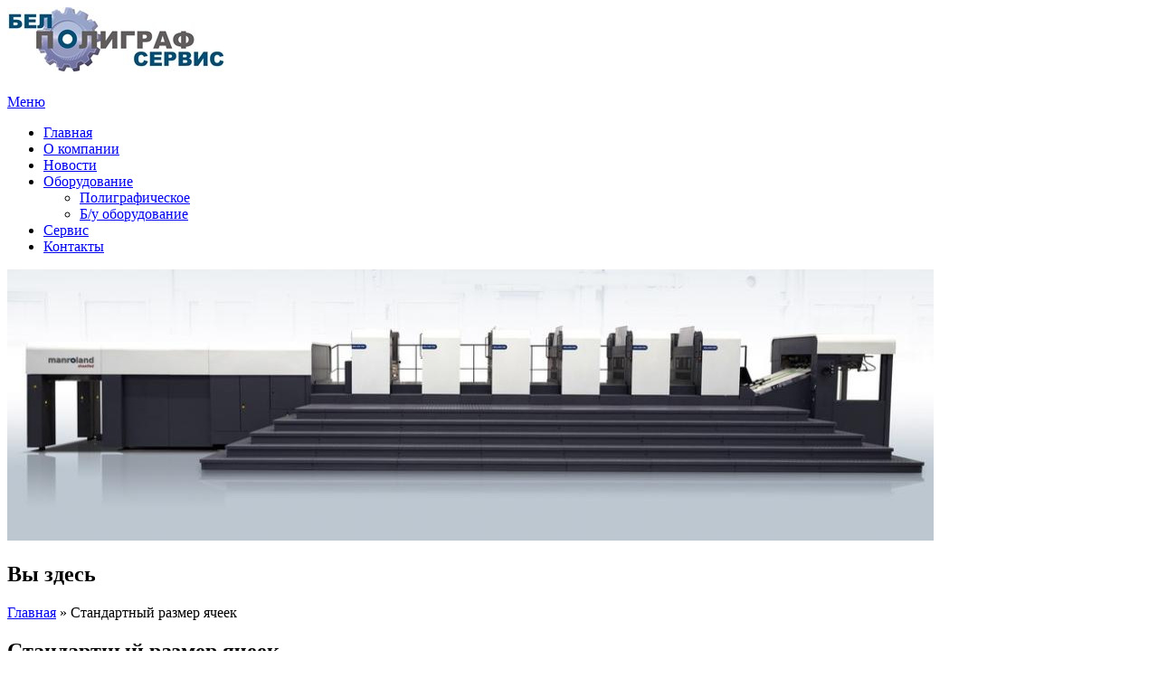

--- FILE ---
content_type: text/html; charset=utf-8
request_url: http://bpservice.by/node/234
body_size: 5097
content:
<!DOCTYPE html>
<head>
<meta charset="utf-8" />
<link rel="shortcut icon" href="http://bpservice.by/sites/default/files/fav_0.png" type="image/png" />
<meta name="viewport" content="width=device-width" />
<link rel="canonical" href="/node/234" />
<meta name="Generator" content="Drupal 7 (http://drupal.org)" />
<link rel="shortlink" href="/node/234" />
<title>Стандартный размер ячеек | БелПолиграфСервис</title>
<style type="text/css" media="all">
@import url("http://bpservice.by/modules/system/system.base.css?om14rl");
@import url("http://bpservice.by/modules/system/system.menus.css?om14rl");
@import url("http://bpservice.by/modules/system/system.messages.css?om14rl");
@import url("http://bpservice.by/modules/system/system.theme.css?om14rl");
</style>
<style type="text/css" media="all">
@import url("http://bpservice.by/sites/all/modules/views_slideshow/views_slideshow.css?om14rl");
</style>
<style type="text/css" media="all">
@import url("http://bpservice.by/modules/book/book.css?om14rl");
@import url("http://bpservice.by/modules/comment/comment.css?om14rl");
@import url("http://bpservice.by/modules/field/theme/field.css?om14rl");
@import url("http://bpservice.by/modules/node/node.css?om14rl");
@import url("http://bpservice.by/modules/poll/poll.css?om14rl");
@import url("http://bpservice.by/modules/search/search.css?om14rl");
@import url("http://bpservice.by/modules/user/user.css?om14rl");
@import url("http://bpservice.by/modules/forum/forum.css?om14rl");
@import url("http://bpservice.by/sites/all/modules/views/css/views.css?om14rl");
</style>
<style type="text/css" media="all">
@import url("http://bpservice.by/sites/all/modules/ctools/css/ctools.css?om14rl");
@import url("http://bpservice.by/sites/all/modules/views_slideshow/contrib/views_slideshow_cycle/views_slideshow_cycle.css?om14rl");
</style>
<style type="text/css" media="all">
@import url("http://bpservice.by/themes/software-responsive-theme/css/font-awesome.css?om14rl");
@import url("http://bpservice.by/themes/software-responsive-theme/css/style.css?om14rl");
@import url("http://bpservice.by/themes/software-responsive-theme/css/media.css?om14rl");
</style>
<script type="text/javascript" src="http://bpservice.by/misc/jquery.js?v=1.4.4"></script>
<script type="text/javascript" src="http://bpservice.by/misc/jquery.once.js?v=1.2"></script>
<script type="text/javascript" src="http://bpservice.by/misc/drupal.js?om14rl"></script>
<script type="text/javascript" src="http://bpservice.by/sites/all/modules/views_slideshow/js/views_slideshow.js?v=1.0"></script>
<script type="text/javascript" src="http://bpservice.by/sites/default/files/languages/ru_C4RmWvY0kXHRkEARJpnxUJqJE4703thl9y2D0gYz8k8.js?om14rl"></script>
<script type="text/javascript" src="http://bpservice.by/sites/all/libraries/jquery.cycle/jquery.cycle.all.js?om14rl"></script>
<script type="text/javascript" src="http://bpservice.by/sites/all/libraries/json2/json2.js?om14rl"></script>
<script type="text/javascript" src="http://bpservice.by/sites/all/modules/views_slideshow/contrib/views_slideshow_cycle/js/views_slideshow_cycle.js?om14rl"></script>
<script type="text/javascript" src="http://bpservice.by/themes/software-responsive-theme/js/custom.js?om14rl"></script>
<script type="text/javascript">
<!--//--><![CDATA[//><!--
jQuery.extend(Drupal.settings, {"basePath":"\/","pathPrefix":"","ajaxPageState":{"theme":"software","theme_token":"Z4BGPT5xIvhm_HMP60MqxDPosVFLdKgrME1ove2yB5c","js":{"misc\/jquery.js":1,"misc\/jquery.once.js":1,"misc\/drupal.js":1,"sites\/all\/modules\/views_slideshow\/js\/views_slideshow.js":1,"public:\/\/languages\/ru_C4RmWvY0kXHRkEARJpnxUJqJE4703thl9y2D0gYz8k8.js":1,"sites\/all\/libraries\/jquery.cycle\/jquery.cycle.all.js":1,"sites\/all\/libraries\/json2\/json2.js":1,"sites\/all\/modules\/views_slideshow\/contrib\/views_slideshow_cycle\/js\/views_slideshow_cycle.js":1,"themes\/software-responsive-theme\/js\/custom.js":1},"css":{"modules\/system\/system.base.css":1,"modules\/system\/system.menus.css":1,"modules\/system\/system.messages.css":1,"modules\/system\/system.theme.css":1,"sites\/all\/modules\/views_slideshow\/views_slideshow.css":1,"modules\/book\/book.css":1,"modules\/comment\/comment.css":1,"modules\/field\/theme\/field.css":1,"modules\/node\/node.css":1,"modules\/poll\/poll.css":1,"modules\/search\/search.css":1,"modules\/user\/user.css":1,"modules\/forum\/forum.css":1,"sites\/all\/modules\/views\/css\/views.css":1,"sites\/all\/modules\/ctools\/css\/ctools.css":1,"sites\/all\/modules\/views_slideshow\/contrib\/views_slideshow_cycle\/views_slideshow_cycle.css":1,"themes\/software-responsive-theme\/css\/font-awesome.css":1,"themes\/software-responsive-theme\/css\/style.css":1,"themes\/software-responsive-theme\/css\/media.css":1}},"viewsSlideshow":{"slideshow-block":{"methods":{"goToSlide":["viewsSlideshowPager","viewsSlideshowSlideCounter","viewsSlideshowCycle"],"nextSlide":["viewsSlideshowPager","viewsSlideshowSlideCounter","viewsSlideshowCycle"],"pause":["viewsSlideshowControls","viewsSlideshowCycle"],"play":["viewsSlideshowControls","viewsSlideshowCycle"],"previousSlide":["viewsSlideshowPager","viewsSlideshowSlideCounter","viewsSlideshowCycle"],"transitionBegin":["viewsSlideshowPager","viewsSlideshowSlideCounter"],"transitionEnd":[]},"paused":0}},"viewsSlideshowCycle":{"#views_slideshow_cycle_main_slideshow-block":{"num_divs":3,"id_prefix":"#views_slideshow_cycle_main_","div_prefix":"#views_slideshow_cycle_div_","vss_id":"slideshow-block","effect":"fade","transition_advanced":0,"timeout":5000,"speed":700,"delay":0,"sync":1,"random":0,"pause":1,"pause_on_click":0,"play_on_hover":0,"action_advanced":0,"start_paused":0,"remember_slide":0,"remember_slide_days":1,"pause_in_middle":0,"pause_when_hidden":0,"pause_when_hidden_type":"full","amount_allowed_visible":"","nowrap":0,"pause_after_slideshow":0,"fixed_height":1,"items_per_slide":1,"wait_for_image_load":1,"wait_for_image_load_timeout":3000,"cleartype":true,"cleartypenobg":false,"advanced_options":"{}"}}});
//--><!]]>
</script>
<!--[if lt IE 9]><script src="http://html5shiv.googlecode.com/svn/trunk/html5.js"></script><![endif]-->
</head>
<body class="html not-front not-logged-in one-sidebar sidebar-second page-node page-node- page-node-234 node-type-page">
    
<div id="header_wrapper">

  <div class="user-menu-wrapper clearfix">
    <div class="full-wrap">
          </div>
  </div>

  <div id="inner_header_wrapper">

    <header id="header" role="banner">

      <div class="top_left">

                  <div id="logo">
            <a href="/" title="Главная">
              <img src="http://bpservice.by/sites/default/files/%D0%BB%D0%BE%D0%B3%D0%BE%D1%82%D0%B8%D0%BF3.jpg"/>
            </a>
          </div>
        
        <h1 id="site-title">
          <a href="/" title="Главная"></a>
          <div id="site-description"></div>
        </h1>
      </div>

      <div class="top_right">
        <!-- Search -->
              </div>
    <div class="clear"></div>
    </header>

  </div>

  <div class="menu_wrapper">
    <nav id="main-menu"  role="navigation">
      <a class="nav-toggle" href="#">Меню</a>
      <div class="menu-navigation-container">
        <ul class="menu"><li class="first leaf"><a href="/main" title="Главная">Главная</a></li>
<li class="leaf"><a href="/about" title="О компании">О компании</a></li>
<li class="leaf"><a href="/taxonomy/term/2" title="">Новости</a></li>
<li class="expanded"><a href="/equip" title="Оборудование">Оборудование</a><ul class="menu"><li class="first leaf"><a href="/poly" title="Полиграфическое оборудование">Полиграфическое</a></li>
<li class="last leaf"><a href="/glenz" title="Оборудование, бывшее в употреблении">Б/у оборудование</a></li>
</ul></li>
<li class="leaf"><a href="/service" title="Сервис">Сервис</a></li>
<li class="last leaf"><a href="/contacts" title="Контакты БелПолиграфСервис H.G.S.">Контакты</a></li>
</ul>      </div>
      <div class="clear"></div>
    </nav><!-- end main-menu -->
	 
      
        </div>
  </div>
  <div class="slider">
              
                  <aside id="slider" role="complementary">
        <div class="region region-head-i">
  <div id="block-views-slideshow-block" class="block block-views">

      
  <div class="content">
    <div class="view view-slideshow view-id-slideshow view-display-id-block view-dom-id-1eaac7feba203e25e6e977362e6afdbc">
        
  
  
      <div class="view-content">
      
  <div class="skin-default">
    
    <div id="views_slideshow_cycle_main_slideshow-block" class="views_slideshow_cycle_main views_slideshow_main"><div id="views_slideshow_cycle_teaser_section_slideshow-block" class="views-slideshow-cycle-main-frame views_slideshow_cycle_teaser_section">
  <div id="views_slideshow_cycle_div_slideshow-block_0" class="views-slideshow-cycle-main-frame-row views_slideshow_cycle_slide views_slideshow_slide views-row-1 views-row-first views-row-odd" aria-labelledby='views_slideshow_pager_field_item_bottom_slideshow-block_0'>
  <div class="views-slideshow-cycle-main-frame-row-item views-row views-row-0 views-row-odd views-row-first">
    
  <div class="views-field views-field-field-slider-image">        <div class="field-content"><a href="http://bpservice.by/manroland"><img src="http://bpservice.by/sites/default/files/styles/my/public/4.jpg?itok=9aAdakui" width="1024" height="300" alt="" /></a></div>  </div></div>
</div>
<div id="views_slideshow_cycle_div_slideshow-block_1" class="views-slideshow-cycle-main-frame-row views_slideshow_cycle_slide views_slideshow_slide views-row-2 views_slideshow_cycle_hidden views-row-even" aria-labelledby='views_slideshow_pager_field_item_bottom_slideshow-block_1'>
  <div class="views-slideshow-cycle-main-frame-row-item views-row views-row-0 views-row-odd">
    
  <div class="views-field views-field-field-slider-image">        <div class="field-content"><a href="http://bpservice.by/manroland"><img src="http://bpservice.by/sites/default/files/styles/my/public/test2.jpg?itok=SHS8BVDH" width="1024" height="300" alt="" /></a></div>  </div></div>
</div>
<div id="views_slideshow_cycle_div_slideshow-block_2" class="views-slideshow-cycle-main-frame-row views_slideshow_cycle_slide views_slideshow_slide views-row-3 views_slideshow_cycle_hidden views-row-last views-row-odd" aria-labelledby='views_slideshow_pager_field_item_bottom_slideshow-block_2'>
  <div class="views-slideshow-cycle-main-frame-row-item views-row views-row-0 views-row-odd">
    
  <div class="views-field views-field-field-slider-image">        <div class="field-content"><a href="http://bpservice.by/manroland"><img src="http://bpservice.by/sites/default/files/styles/my/public/test3.jpg?itok=Uo6Gk8dY" width="1024" height="300" alt="" /></a></div>  </div></div>
</div>
</div>
</div>
      </div>
    </div>
  
  
  
  
  
  
</div>  </div>
  
</div> <!-- /.block -->
</div>
 <!-- /.region -->
          </aside>  <!-- /#head_i -->
        
</div>
     





  <div id="container">
    <div class="container-wrap">
      <div class="content-sidebar-wrap">
        <div id="content">
          <div id="breadcrumbs"><h2 class="element-invisible">Вы здесь</h2><nav class="breadcrumb"><a href="/">Главная</a> » Стандартный размер ячеек</nav></div>          <section id="post-content" role="main">
                                    <h1 class="page-title">Стандартный размер ячеек</h1>                                                            <div class="region region-content">
  <div id="block-system-main" class="block block-system">

      
  <div class="content">
                            
      
    
  <div class="content node-page">
    <div class="field field-name-body field-type-text-with-summary field-label-hidden"><div class="field-items"><div class="field-item even"><p style="TEXT-ALIGN: right"><a href="http://bpservice.by/alt">вернуться к анилоксовым валам</a></p>
<p></p><h3>Стандартный размер ячеек</h3>
<table border="0" align="center" cellpadding="3" cellspacing="0" style="color: black; font-family: Verdana, Arial, Helvetica, sans-serif; font-size: 12px;  " width="600"><tr><td align="center"><img src="http://bpservice.by/sites/default/files/30_degree1.jpg" alt="30 градусов" width="600" height="430" /></td>
</tr><tr><td align="center"><strong>30 градусов</strong></td>
</tr><tr><td align="center"><img src="http://bpservice.by/sites/default/files/45_degree1.jpg" alt="45 градусов" width="600" height="430" /></td>
</tr><tr><td align="center"><strong>45 градусов</strong></td>
</tr><tr><td align="center"><img src="http://bpservice.by/sites/default/files/60_degree1.jpg" alt="60 градусов" width="600" height="430" /></td>
</tr><tr><td align="center"><strong>60 градусов</strong></td>
</tr><tr><td align="center"><img src="http://bpservice.by/sites/default/files/Tri-Helical (Винтовая)1.jpg" alt="60 градусов" width="600" height="430" /></td>
</tr><tr><td align="center"><strong>Tri-Helical (Винтовая)</strong></td>
</tr></table></div></div></div>  </div>

      <footer>
          </footer>
  
    </div>
  
</div> <!-- /.block -->
</div>
 <!-- /.region -->
          </section> <!-- /#main -->
        </div>
      
              
        </div>

                  <aside id="sidebar-second" role="complementary">
            <div class="region region-sidebar-second">
  <div id="block-views-new-block-block" class="block block-views">

        <h2 >Новости</h2>
    
  <div class="content">
    <div class="view view-new-block view-id-new_block view-display-id-block view-dom-id-9c8d1f7c294ba865b347400a621aa80d">
        
  
  
      <div class="view-content">
        <div class="views-row views-row-1 views-row-odd views-row-first">
      
  <div class="views-field views-field-title">        <span class="field-content"><a href="/node/311">Беги со мной! Почему ProFold 74?</a></span>  </div>  
  <div class="views-field views-field-created">        <span class="field-content">09 октября 2018</span>  </div>  
  <div class="views-field views-field-field-news-image">        <div class="field-content"><a href="/node/311"><img src="http://bpservice.by/sites/default/files/styles/medium/public/sdf_0.png?itok=xoqYv0Q6" width="220" height="124" alt="" /></a></div>  </div>  </div>
  <div class="views-row views-row-2 views-row-even">
      
  <div class="views-field views-field-title">        <span class="field-content"><a href="/node/310">Компании manroland web systems и Goss International объединили бизнес</a></span>  </div>  
  <div class="views-field views-field-created">        <span class="field-content">09 октября 2018</span>  </div>  
  <div class="views-field views-field-field-news-image">        <div class="field-content"><a href="/node/310"><img src="http://bpservice.by/sites/default/files/styles/medium/public/ext_0.jpg?itok=FlS9m1iM" width="220" height="141" alt="" /></a></div>  </div>  </div>
  <div class="views-row views-row-3 views-row-odd">
      
  <div class="views-field views-field-title">        <span class="field-content"><a href="/node/309">Повысить качество - сократить расходы!</a></span>  </div>  
  <div class="views-field views-field-created">        <span class="field-content">20 апреля 2018</span>  </div>  
  <div class="views-field views-field-field-news-image">        <div class="field-content"><a href="/node/309"><img src="http://bpservice.by/sites/default/files/styles/medium/public/2_0.jpg?itok=Fbk1kmOw" width="124" height="220" alt="" /></a></div>  </div>  </div>
  <div class="views-row views-row-4 views-row-even">
      
  <div class="views-field views-field-title">        <span class="field-content"><a href="/node/308">Новая листовая офсетная машина ROLAND 700 EVOLUTION Ultima®</a></span>  </div>  
  <div class="views-field views-field-created">        <span class="field-content">12 марта 2018</span>  </div>  
  <div class="views-field views-field-field-news-image">        <div class="field-content"><a href="/node/308"><img src="http://bpservice.by/sites/default/files/styles/medium/public/new_3_0.jpg?itok=2q9FCItc" width="220" height="84" alt="" /></a></div>  </div>  </div>
  <div class="views-row views-row-5 views-row-odd views-row-last">
      
  <div class="views-field views-field-title">        <span class="field-content"><a href="/node/307">Новая рулонная машина Varioman F-Line для печати гибкой упаковки</a></span>  </div>  
  <div class="views-field views-field-created">        <span class="field-content">12 марта 2018</span>  </div>  
  <div class="views-field views-field-field-news-image">        <div class="field-content"><a href="/node/307"><img src="http://bpservice.by/sites/default/files/styles/medium/public/2.1.jpg?itok=7gwj65lD" width="220" height="135" alt="" /></a></div>  </div>  </div>
    </div>
  
  
  
  
  
  
</div>  </div>
  
</div> <!-- /.block -->
</div>
 <!-- /.region -->
          </aside>  <!-- /#sidebar-first -->
        
        
    </div>
</div>

<div id="footer">

  <div id="footer_wrapper">
     
      <div id="footer-area" class="clearfix">
                <div class="column"><div class="region region-footer-first">
  <div id="block-block-8" class="block block-block">

      
  <div class="content">
    <p>Наш адрес: 220034, г. Минск, ул.Чапаева 5, офис 49</p>
  </div>
  
</div> <!-- /.block -->
</div>
 <!-- /.region -->
</div>
                        <div class="column"><div class="region region-footer-second">
  <div id="block-block-9" class="block block-block">

      
  <div class="content">
    <p>Тел.: +375 (17) 294-49-12,<br /><br />
Факс: +375 (17) 217-00-54</p>
  </div>
  
</div> <!-- /.block -->
</div>
 <!-- /.region -->
</div>
                        <div class="column"><div class="region region-footer-third">
  <div id="block-block-10" class="block block-block">

      
  <div class="content">
    <p>e-mail: <a href="mailto:info@bpservice.by">info@bpservice.by</a></p>
  </div>
  
</div> <!-- /.block -->
</div>
 <!-- /.region -->
</div>
                        <div class="column"><div class="region region-footer-forth">
  <div id="block-block-11" class="block block-block">

      
  <div class="content">
    <p>skype: hgs_by</p>
  </div>
  
</div> <!-- /.block -->
</div>
 <!-- /.region -->
</div>
              </div>
      </div>
  
  <div class="footer_credit">

  <!-- Social Links -->
        
    <div id="copyright">
      <p class="copyright">Copyright &copy; 2026,  </p> <p class="credits">   <a href="http://www.zymphonies.com/">Zymphonies</a> - <a href="http://drupalstyle.ru/">DrupalStyle.ru</a></p>
      <div class="clear"></div>
    </div>
  </div>

</div>




  </body>
</html>

--- FILE ---
content_type: text/css
request_url: http://bpservice.by/sites/all/modules/views_slideshow/contrib/views_slideshow_cycle/views_slideshow_cycle.css?om14rl
body_size: 861
content:

.views_slideshow_cycle_no_display,
.views_slideshow_cycle_hidden,
.views_slideshow_cycle_controls,
.views-slideshow-controls-bottom,
.views-slideshow-controls-top,
.views_slideshow_cycle_image_count {
  display: none;
}

.jquery-once-1-processed .views-slideshow-controls-bottom,
.jquery-once-1-processed .views-slideshow-controls-top {
  display: block;
}

.views-slideshow-cycle-main-frame,
.views-slideshow-cycle-main-frame div,
.views-slideshow-cycle-main-frame img {
  max-width: 100%;
}


/* Pager Settings */

.views-slideshow-pager-fields img {
  max-width: 75px;
  max-height: 75px;
}

.views-slideshow-pager-fields div {
  display: inline;
}

.views-slideshow-pager-fields > div{
  padding-left: 10px;
}

.views-slideshow-pager-fields .active img {
  border: 3px solid #000;
}

.views-slideshow-pager-fields .active {
  text-decoration: underline;
}


--- FILE ---
content_type: application/javascript
request_url: http://bpservice.by/sites/all/libraries/json2/json2.js?om14rl
body_size: 27710
content:




<!DOCTYPE html>
<html lang="en" class=" is-u2f-enabled">
  <head prefix="og: http://ogp.me/ns# fb: http://ogp.me/ns/fb# object: http://ogp.me/ns/object# article: http://ogp.me/ns/article# profile: http://ogp.me/ns/profile#">
    <meta charset='utf-8'>
    

    <link crossorigin="anonymous" href="https://assets-cdn.github.com/assets/frameworks-298818692f75de57d67115ca5a0c1f983d1d5ad302774216c297495f46f0a3da.css" integrity="sha256-KYgYaS913lfWcRXKWgwfmD0dWtMCd0IWwpdJX0bwo9o=" media="all" rel="stylesheet" />
    <link crossorigin="anonymous" href="https://assets-cdn.github.com/assets/github-5cdfa79e1c4beb2f5bf44e460eab049867751ad7d5bc0c37f2faab8233768bf0.css" integrity="sha256-XN+nnhxL6y9b9E5GDqsEmGd1GtfVvAw38vqrgjN2i/A=" media="all" rel="stylesheet" />
    
    
    <link crossorigin="anonymous" href="https://assets-cdn.github.com/assets/site-73b3dae8eb441c98982c7306f0e59decca409e87188e07bc1a961b8cea511aab.css" integrity="sha256-c7Pa6OtEHJiYLHMG8OWd7MpAnocYjge8GpYbjOpRGqs=" media="all" rel="stylesheet" />
    

    <meta http-equiv="X-UA-Compatible" content="IE=edge">
    <meta http-equiv="Content-Language" content="en">
    <meta name="viewport" content="width=device-width">
    
    <title>JSON-js/json2.js at master · douglascrockford/JSON-js · GitHub</title>
    <link rel="search" type="application/opensearchdescription+xml" href="/opensearch.xml" title="GitHub">
    <link rel="fluid-icon" href="https://github.com/fluidicon.png" title="GitHub">
    <link rel="apple-touch-icon" href="/apple-touch-icon.png">
    <link rel="apple-touch-icon" sizes="57x57" href="/apple-touch-icon-57x57.png">
    <link rel="apple-touch-icon" sizes="60x60" href="/apple-touch-icon-60x60.png">
    <link rel="apple-touch-icon" sizes="72x72" href="/apple-touch-icon-72x72.png">
    <link rel="apple-touch-icon" sizes="76x76" href="/apple-touch-icon-76x76.png">
    <link rel="apple-touch-icon" sizes="114x114" href="/apple-touch-icon-114x114.png">
    <link rel="apple-touch-icon" sizes="120x120" href="/apple-touch-icon-120x120.png">
    <link rel="apple-touch-icon" sizes="144x144" href="/apple-touch-icon-144x144.png">
    <link rel="apple-touch-icon" sizes="152x152" href="/apple-touch-icon-152x152.png">
    <link rel="apple-touch-icon" sizes="180x180" href="/apple-touch-icon-180x180.png">
    <meta property="fb:app_id" content="1401488693436528">

      <meta content="https://avatars0.githubusercontent.com/u/262641?v=3&amp;s=400" name="twitter:image:src" /><meta content="@github" name="twitter:site" /><meta content="summary" name="twitter:card" /><meta content="douglascrockford/JSON-js" name="twitter:title" /><meta content="JSON-js - JSON in JavaScript" name="twitter:description" />
      <meta content="https://avatars0.githubusercontent.com/u/262641?v=3&amp;s=400" property="og:image" /><meta content="GitHub" property="og:site_name" /><meta content="object" property="og:type" /><meta content="douglascrockford/JSON-js" property="og:title" /><meta content="https://github.com/douglascrockford/JSON-js" property="og:url" /><meta content="JSON-js - JSON in JavaScript" property="og:description" />
      <meta name="browser-stats-url" content="https://api.github.com/_private/browser/stats">
    <meta name="browser-errors-url" content="https://api.github.com/_private/browser/errors">
    <link rel="assets" href="https://assets-cdn.github.com/">
    
    <meta name="pjax-timeout" content="1000">
    
    <meta name="request-id" content="CEBC:3AFD:347D980:545ACBB:589043F5" data-pjax-transient>

    <meta name="msapplication-TileImage" content="/windows-tile.png">
    <meta name="msapplication-TileColor" content="#ffffff">
    <meta name="selected-link" value="repo_source" data-pjax-transient>

    <meta name="google-site-verification" content="KT5gs8h0wvaagLKAVWq8bbeNwnZZK1r1XQysX3xurLU">
<meta name="google-site-verification" content="ZzhVyEFwb7w3e0-uOTltm8Jsck2F5StVihD0exw2fsA">
    <meta name="google-analytics" content="UA-3769691-2">

<meta content="collector.githubapp.com" name="octolytics-host" /><meta content="github" name="octolytics-app-id" /><meta content="CEBC:3AFD:347D980:545ACBB:589043F5" name="octolytics-dimension-request_id" />
<meta content="/&lt;user-name&gt;/&lt;repo-name&gt;/blob/show" data-pjax-transient="true" name="analytics-location" />



  <meta class="js-ga-set" name="dimension1" content="Logged Out">



        <meta name="hostname" content="github.com">
    <meta name="user-login" content="">

        <meta name="expected-hostname" content="github.com">
      <meta name="js-proxy-site-detection-payload" content="[base64]">


      <link rel="mask-icon" href="https://assets-cdn.github.com/pinned-octocat.svg" color="#000000">
      <link rel="icon" type="image/x-icon" href="https://assets-cdn.github.com/favicon.ico">

    <meta name="html-safe-nonce" content="ec565f0cde4bd7bc29cebfcc6a322c46f9060cd6">

    <meta http-equiv="x-pjax-version" content="171691120cc202d9d7a038c068dc9712">
    

      
  <meta name="description" content="JSON-js - JSON in JavaScript">
  <meta name="go-import" content="github.com/douglascrockford/JSON-js git https://github.com/douglascrockford/JSON-js.git">

  <meta content="262641" name="octolytics-dimension-user_id" /><meta content="douglascrockford" name="octolytics-dimension-user_login" /><meta content="1092277" name="octolytics-dimension-repository_id" /><meta content="douglascrockford/JSON-js" name="octolytics-dimension-repository_nwo" /><meta content="true" name="octolytics-dimension-repository_public" /><meta content="false" name="octolytics-dimension-repository_is_fork" /><meta content="1092277" name="octolytics-dimension-repository_network_root_id" /><meta content="douglascrockford/JSON-js" name="octolytics-dimension-repository_network_root_nwo" />
  <link href="https://github.com/douglascrockford/JSON-js/commits/master.atom" rel="alternate" title="Recent Commits to JSON-js:master" type="application/atom+xml">


      <link rel="canonical" href="https://github.com/douglascrockford/JSON-js/blob/master/json2.js" data-pjax-transient>
  </head>


  <body class="logged-out  env-production windows vis-public page-blob">
    <div id="js-pjax-loader-bar" class="pjax-loader-bar"><div class="progress"></div></div>
    <a href="#start-of-content" tabindex="1" class="accessibility-aid js-skip-to-content">Skip to content</a>

    
    
    



          <header class="site-header js-details-container Details alt-body-font" role="banner">
  <div class="container-responsive">
    <a class="header-logo-invertocat" href="https://github.com/" aria-label="Homepage" data-ga-click="(Logged out) Header, go to homepage, icon:logo-wordmark">
      <svg aria-hidden="true" class="octicon octicon-mark-github" height="32" version="1.1" viewBox="0 0 16 16" width="32"><path fill-rule="evenodd" d="M8 0C3.58 0 0 3.58 0 8c0 3.54 2.29 6.53 5.47 7.59.4.07.55-.17.55-.38 0-.19-.01-.82-.01-1.49-2.01.37-2.53-.49-2.69-.94-.09-.23-.48-.94-.82-1.13-.28-.15-.68-.52-.01-.53.63-.01 1.08.58 1.23.82.72 1.21 1.87.87 2.33.66.07-.52.28-.87.51-1.07-1.78-.2-3.64-.89-3.64-3.95 0-.87.31-1.59.82-2.15-.08-.2-.36-1.02.08-2.12 0 0 .67-.21 2.2.82.64-.18 1.32-.27 2-.27.68 0 1.36.09 2 .27 1.53-1.04 2.2-.82 2.2-.82.44 1.1.16 1.92.08 2.12.51.56.82 1.27.82 2.15 0 3.07-1.87 3.75-3.65 3.95.29.25.54.73.54 1.48 0 1.07-.01 1.93-.01 2.2 0 .21.15.46.55.38A8.013 8.013 0 0 0 16 8c0-4.42-3.58-8-8-8z"/></svg>
    </a>

    <button class="btn-link float-right site-header-toggle js-details-target" type="button" aria-label="Toggle navigation">
      <svg aria-hidden="true" class="octicon octicon-three-bars" height="24" version="1.1" viewBox="0 0 12 16" width="18"><path fill-rule="evenodd" d="M11.41 9H.59C0 9 0 8.59 0 8c0-.59 0-1 .59-1H11.4c.59 0 .59.41.59 1 0 .59 0 1-.59 1h.01zm0-4H.59C0 5 0 4.59 0 4c0-.59 0-1 .59-1H11.4c.59 0 .59.41.59 1 0 .59 0 1-.59 1h.01zM.59 11H11.4c.59 0 .59.41.59 1 0 .59 0 1-.59 1H.59C0 13 0 12.59 0 12c0-.59 0-1 .59-1z"/></svg>
    </button>

    <div class="site-header-menu">
      <nav class="site-header-nav site-header-nav-main">
        <a href="/personal" class="js-selected-navigation-item nav-item nav-item-personal" data-ga-click="Header, click, Nav menu - item:personal" data-selected-links="/personal /personal">
          Personal
</a>        <a href="/open-source" class="js-selected-navigation-item nav-item nav-item-opensource" data-ga-click="Header, click, Nav menu - item:opensource" data-selected-links="/open-source /open-source">
          Open source
</a>        <a href="/business" class="js-selected-navigation-item nav-item nav-item-business" data-ga-click="Header, click, Nav menu - item:business" data-selected-links="/business /business/partners /business/features /business/customers /business">
          Business
</a>        <a href="/explore" class="js-selected-navigation-item nav-item nav-item-explore" data-ga-click="Header, click, Nav menu - item:explore" data-selected-links="/explore /trending /trending/developers /integrations /integrations/feature/code /integrations/feature/collaborate /integrations/feature/ship /showcases /explore">
          Explore
</a>      </nav>

      <div class="site-header-actions">
            <a class="btn btn-primary site-header-actions-btn" href="/join?source=header-repo" data-ga-click="(Logged out) Header, clicked Sign up, text:sign-up">Sign up</a>
          <a class="btn site-header-actions-btn mr-1" href="/login?return_to=%2Fdouglascrockford%2FJSON-js%2Fblob%2Fmaster%2Fjson2.js" data-ga-click="(Logged out) Header, clicked Sign in, text:sign-in">Sign in</a>
      </div>

        <nav class="site-header-nav site-header-nav-secondary mr-md-3">
          <a class="nav-item" href="/pricing">Pricing</a>
          <a class="nav-item" href="/blog">Blog</a>
          <a class="nav-item" href="https://help.github.com">Support</a>
          <a class="nav-item header-search-link" href="https://github.com/search">Search GitHub</a>
              <div class="header-search scoped-search site-scoped-search js-site-search" role="search">
  <!-- '"` --><!-- </textarea></xmp> --></option></form><form accept-charset="UTF-8" action="/douglascrockford/JSON-js/search" class="js-site-search-form" data-scoped-search-url="/douglascrockford/JSON-js/search" data-unscoped-search-url="/search" method="get"><div style="margin:0;padding:0;display:inline"><input name="utf8" type="hidden" value="&#x2713;" /></div>
    <label class="form-control header-search-wrapper js-chromeless-input-container">
      <div class="header-search-scope">This repository</div>
      <input type="text"
        class="form-control header-search-input js-site-search-focus js-site-search-field is-clearable"
        data-hotkey="s"
        name="q"
        placeholder="Search"
        aria-label="Search this repository"
        data-unscoped-placeholder="Search GitHub"
        data-scoped-placeholder="Search"
        autocapitalize="off">
    </label>
</form></div>

        </nav>
    </div>
  </div>
</header>



    <div id="start-of-content" class="accessibility-aid"></div>

      <div id="js-flash-container">
</div>


    <div role="main">
        <div itemscope itemtype="http://schema.org/SoftwareSourceCode">
    <div id="js-repo-pjax-container" data-pjax-container>
      
<div class="pagehead repohead instapaper_ignore readability-menu experiment-repo-nav">
  <div class="container repohead-details-container">

    

<ul class="pagehead-actions">

  <li>
      <a href="/login?return_to=%2Fdouglascrockford%2FJSON-js"
    class="btn btn-sm btn-with-count tooltipped tooltipped-n"
    aria-label="You must be signed in to watch a repository" rel="nofollow">
    <svg aria-hidden="true" class="octicon octicon-eye" height="16" version="1.1" viewBox="0 0 16 16" width="16"><path fill-rule="evenodd" d="M8.06 2C3 2 0 8 0 8s3 6 8.06 6C13 14 16 8 16 8s-3-6-7.94-6zM8 12c-2.2 0-4-1.78-4-4 0-2.2 1.8-4 4-4 2.22 0 4 1.8 4 4 0 2.22-1.78 4-4 4zm2-4c0 1.11-.89 2-2 2-1.11 0-2-.89-2-2 0-1.11.89-2 2-2 1.11 0 2 .89 2 2z"/></svg>
    Watch
  </a>
  <a class="social-count" href="/douglascrockford/JSON-js/watchers"
     aria-label="500 users are watching this repository">
    500
  </a>

  </li>

  <li>
      <a href="/login?return_to=%2Fdouglascrockford%2FJSON-js"
    class="btn btn-sm btn-with-count tooltipped tooltipped-n"
    aria-label="You must be signed in to star a repository" rel="nofollow">
    <svg aria-hidden="true" class="octicon octicon-star" height="16" version="1.1" viewBox="0 0 14 16" width="14"><path fill-rule="evenodd" d="M14 6l-4.9-.64L7 1 4.9 5.36 0 6l3.6 3.26L2.67 14 7 11.67 11.33 14l-.93-4.74z"/></svg>
    Star
  </a>

    <a class="social-count js-social-count" href="/douglascrockford/JSON-js/stargazers"
      aria-label="6620 users starred this repository">
      6,620
    </a>

  </li>

  <li>
      <a href="/login?return_to=%2Fdouglascrockford%2FJSON-js"
        class="btn btn-sm btn-with-count tooltipped tooltipped-n"
        aria-label="You must be signed in to fork a repository" rel="nofollow">
        <svg aria-hidden="true" class="octicon octicon-repo-forked" height="16" version="1.1" viewBox="0 0 10 16" width="10"><path fill-rule="evenodd" d="M8 1a1.993 1.993 0 0 0-1 3.72V6L5 8 3 6V4.72A1.993 1.993 0 0 0 2 1a1.993 1.993 0 0 0-1 3.72V6.5l3 3v1.78A1.993 1.993 0 0 0 5 15a1.993 1.993 0 0 0 1-3.72V9.5l3-3V4.72A1.993 1.993 0 0 0 8 1zM2 4.2C1.34 4.2.8 3.65.8 3c0-.65.55-1.2 1.2-1.2.65 0 1.2.55 1.2 1.2 0 .65-.55 1.2-1.2 1.2zm3 10c-.66 0-1.2-.55-1.2-1.2 0-.65.55-1.2 1.2-1.2.65 0 1.2.55 1.2 1.2 0 .65-.55 1.2-1.2 1.2zm3-10c-.66 0-1.2-.55-1.2-1.2 0-.65.55-1.2 1.2-1.2.65 0 1.2.55 1.2 1.2 0 .65-.55 1.2-1.2 1.2z"/></svg>
        Fork
      </a>

    <a href="/douglascrockford/JSON-js/network" class="social-count"
       aria-label="3822 users forked this repository">
      3,822
    </a>
  </li>
</ul>

    <h1 class="public ">
  <svg aria-hidden="true" class="octicon octicon-repo" height="16" version="1.1" viewBox="0 0 12 16" width="12"><path fill-rule="evenodd" d="M4 9H3V8h1v1zm0-3H3v1h1V6zm0-2H3v1h1V4zm0-2H3v1h1V2zm8-1v12c0 .55-.45 1-1 1H6v2l-1.5-1.5L3 16v-2H1c-.55 0-1-.45-1-1V1c0-.55.45-1 1-1h10c.55 0 1 .45 1 1zm-1 10H1v2h2v-1h3v1h5v-2zm0-10H2v9h9V1z"/></svg>
  <span class="author" itemprop="author"><a href="/douglascrockford" class="url fn" rel="author">douglascrockford</a></span><!--
--><span class="path-divider">/</span><!--
--><strong itemprop="name"><a href="/douglascrockford/JSON-js" data-pjax="#js-repo-pjax-container">JSON-js</a></strong>

</h1>

  </div>
  <div class="container">
    
<nav class="reponav js-repo-nav js-sidenav-container-pjax"
     itemscope
     itemtype="http://schema.org/BreadcrumbList"
     role="navigation"
     data-pjax="#js-repo-pjax-container">

  <span itemscope itemtype="http://schema.org/ListItem" itemprop="itemListElement">
    <a href="/douglascrockford/JSON-js" class="js-selected-navigation-item selected reponav-item" data-hotkey="g c" data-selected-links="repo_source repo_downloads repo_commits repo_releases repo_tags repo_branches /douglascrockford/JSON-js" itemprop="url">
      <svg aria-hidden="true" class="octicon octicon-code" height="16" version="1.1" viewBox="0 0 14 16" width="14"><path fill-rule="evenodd" d="M9.5 3L8 4.5 11.5 8 8 11.5 9.5 13 14 8 9.5 3zm-5 0L0 8l4.5 5L6 11.5 2.5 8 6 4.5 4.5 3z"/></svg>
      <span itemprop="name">Code</span>
      <meta itemprop="position" content="1">
</a>  </span>

    <span itemscope itemtype="http://schema.org/ListItem" itemprop="itemListElement">
      <a href="/douglascrockford/JSON-js/issues" class="js-selected-navigation-item reponav-item" data-hotkey="g i" data-selected-links="repo_issues repo_labels repo_milestones /douglascrockford/JSON-js/issues" itemprop="url">
        <svg aria-hidden="true" class="octicon octicon-issue-opened" height="16" version="1.1" viewBox="0 0 14 16" width="14"><path fill-rule="evenodd" d="M7 2.3c3.14 0 5.7 2.56 5.7 5.7s-2.56 5.7-5.7 5.7A5.71 5.71 0 0 1 1.3 8c0-3.14 2.56-5.7 5.7-5.7zM7 1C3.14 1 0 4.14 0 8s3.14 7 7 7 7-3.14 7-7-3.14-7-7-7zm1 3H6v5h2V4zm0 6H6v2h2v-2z"/></svg>
        <span itemprop="name">Issues</span>
        <span class="counter">3</span>
        <meta itemprop="position" content="2">
</a>    </span>

  <span itemscope itemtype="http://schema.org/ListItem" itemprop="itemListElement">
    <a href="/douglascrockford/JSON-js/pulls" class="js-selected-navigation-item reponav-item" data-hotkey="g p" data-selected-links="repo_pulls /douglascrockford/JSON-js/pulls" itemprop="url">
      <svg aria-hidden="true" class="octicon octicon-git-pull-request" height="16" version="1.1" viewBox="0 0 12 16" width="12"><path fill-rule="evenodd" d="M11 11.28V5c-.03-.78-.34-1.47-.94-2.06C9.46 2.35 8.78 2.03 8 2H7V0L4 3l3 3V4h1c.27.02.48.11.69.31.21.2.3.42.31.69v6.28A1.993 1.993 0 0 0 10 15a1.993 1.993 0 0 0 1-3.72zm-1 2.92c-.66 0-1.2-.55-1.2-1.2 0-.65.55-1.2 1.2-1.2.65 0 1.2.55 1.2 1.2 0 .65-.55 1.2-1.2 1.2zM4 3c0-1.11-.89-2-2-2a1.993 1.993 0 0 0-1 3.72v6.56A1.993 1.993 0 0 0 2 15a1.993 1.993 0 0 0 1-3.72V4.72c.59-.34 1-.98 1-1.72zm-.8 10c0 .66-.55 1.2-1.2 1.2-.65 0-1.2-.55-1.2-1.2 0-.65.55-1.2 1.2-1.2.65 0 1.2.55 1.2 1.2zM2 4.2C1.34 4.2.8 3.65.8 3c0-.65.55-1.2 1.2-1.2.65 0 1.2.55 1.2 1.2 0 .65-.55 1.2-1.2 1.2z"/></svg>
      <span itemprop="name">Pull requests</span>
      <span class="counter">2</span>
      <meta itemprop="position" content="3">
</a>  </span>

  <a href="/douglascrockford/JSON-js/projects" class="js-selected-navigation-item reponav-item" data-selected-links="repo_projects new_repo_project repo_project /douglascrockford/JSON-js/projects">
    <svg aria-hidden="true" class="octicon octicon-project" height="16" version="1.1" viewBox="0 0 15 16" width="15"><path fill-rule="evenodd" d="M10 12h3V2h-3v10zm-4-2h3V2H6v8zm-4 4h3V2H2v12zm-1 1h13V1H1v14zM14 0H1a1 1 0 0 0-1 1v14a1 1 0 0 0 1 1h13a1 1 0 0 0 1-1V1a1 1 0 0 0-1-1z"/></svg>
    Projects
    <span class="counter">0</span>
</a>


  <a href="/douglascrockford/JSON-js/pulse" class="js-selected-navigation-item reponav-item" data-selected-links="pulse /douglascrockford/JSON-js/pulse">
    <svg aria-hidden="true" class="octicon octicon-pulse" height="16" version="1.1" viewBox="0 0 14 16" width="14"><path fill-rule="evenodd" d="M11.5 8L8.8 5.4 6.6 8.5 5.5 1.6 2.38 8H0v2h3.6l.9-1.8.9 5.4L9 8.5l1.6 1.5H14V8z"/></svg>
    Pulse
</a>
  <a href="/douglascrockford/JSON-js/graphs" class="js-selected-navigation-item reponav-item" data-selected-links="repo_graphs repo_contributors /douglascrockford/JSON-js/graphs">
    <svg aria-hidden="true" class="octicon octicon-graph" height="16" version="1.1" viewBox="0 0 16 16" width="16"><path fill-rule="evenodd" d="M16 14v1H0V0h1v14h15zM5 13H3V8h2v5zm4 0H7V3h2v10zm4 0h-2V6h2v7z"/></svg>
    Graphs
</a>

</nav>

  </div>
</div>

<div class="container new-discussion-timeline experiment-repo-nav">
  <div class="repository-content">

    

<a href="/douglascrockford/JSON-js/blob/031b1d9e6971bd4c433ca85e216cc853f5a867bd/json2.js" class="d-none js-permalink-shortcut" data-hotkey="y">Permalink</a>

<!-- blob contrib key: blob_contributors:v21:e46f449e9dd8a8a4a00c5520076235c2 -->

<div class="file-navigation js-zeroclipboard-container">
  
<div class="select-menu branch-select-menu js-menu-container js-select-menu float-left">
  <button class="btn btn-sm select-menu-button js-menu-target css-truncate" data-hotkey="w"
    
    type="button" aria-label="Switch branches or tags" tabindex="0" aria-haspopup="true">
    <i>Branch:</i>
    <span class="js-select-button css-truncate-target">master</span>
  </button>

  <div class="select-menu-modal-holder js-menu-content js-navigation-container" data-pjax aria-hidden="true">

    <div class="select-menu-modal">
      <div class="select-menu-header">
        <svg aria-label="Close" class="octicon octicon-x js-menu-close" height="16" role="img" version="1.1" viewBox="0 0 12 16" width="12"><path fill-rule="evenodd" d="M7.48 8l3.75 3.75-1.48 1.48L6 9.48l-3.75 3.75-1.48-1.48L4.52 8 .77 4.25l1.48-1.48L6 6.52l3.75-3.75 1.48 1.48z"/></svg>
        <span class="select-menu-title">Switch branches/tags</span>
      </div>

      <div class="select-menu-filters">
        <div class="select-menu-text-filter">
          <input type="text" aria-label="Filter branches/tags" id="context-commitish-filter-field" class="form-control js-filterable-field js-navigation-enable" placeholder="Filter branches/tags">
        </div>
        <div class="select-menu-tabs">
          <ul>
            <li class="select-menu-tab">
              <a href="#" data-tab-filter="branches" data-filter-placeholder="Filter branches/tags" class="js-select-menu-tab" role="tab">Branches</a>
            </li>
            <li class="select-menu-tab">
              <a href="#" data-tab-filter="tags" data-filter-placeholder="Find a tag…" class="js-select-menu-tab" role="tab">Tags</a>
            </li>
          </ul>
        </div>
      </div>

      <div class="select-menu-list select-menu-tab-bucket js-select-menu-tab-bucket" data-tab-filter="branches" role="menu">

        <div data-filterable-for="context-commitish-filter-field" data-filterable-type="substring">


            <a class="select-menu-item js-navigation-item js-navigation-open selected"
               href="/douglascrockford/JSON-js/blob/master/json2.js"
               data-name="master"
               data-skip-pjax="true"
               rel="nofollow">
              <svg aria-hidden="true" class="octicon octicon-check select-menu-item-icon" height="16" version="1.1" viewBox="0 0 12 16" width="12"><path fill-rule="evenodd" d="M12 5l-8 8-4-4 1.5-1.5L4 10l6.5-6.5z"/></svg>
              <span class="select-menu-item-text css-truncate-target js-select-menu-filter-text">
                master
              </span>
            </a>
        </div>

          <div class="select-menu-no-results">Nothing to show</div>
      </div>

      <div class="select-menu-list select-menu-tab-bucket js-select-menu-tab-bucket" data-tab-filter="tags">
        <div data-filterable-for="context-commitish-filter-field" data-filterable-type="substring">


        </div>

        <div class="select-menu-no-results">Nothing to show</div>
      </div>

    </div>
  </div>
</div>

  <div class="BtnGroup float-right">
    <a href="/douglascrockford/JSON-js/find/master"
          class="js-pjax-capture-input btn btn-sm BtnGroup-item"
          data-pjax
          data-hotkey="t">
      Find file
    </a>
    <button aria-label="Copy file path to clipboard" class="js-zeroclipboard btn btn-sm BtnGroup-item tooltipped tooltipped-s" data-copied-hint="Copied!" type="button">Copy path</button>
  </div>
  <div class="breadcrumb js-zeroclipboard-target">
    <span class="repo-root js-repo-root"><span class="js-path-segment"><a href="/douglascrockford/JSON-js"><span>JSON-js</span></a></span></span><span class="separator">/</span><strong class="final-path">json2.js</strong>
  </div>
</div>


  <div class="commit-tease">
      <span class="float-right">
        <a class="commit-tease-sha" href="/douglascrockford/JSON-js/commit/031b1d9e6971bd4c433ca85e216cc853f5a867bd" data-pjax>
          031b1d9
        </a>
        <relative-time datetime="2016-10-28T13:05:19Z">Oct 28, 2016</relative-time>
      </span>
      <div>
        <img alt="@douglascrockford" class="avatar" height="20" src="https://avatars0.githubusercontent.com/u/262641?v=3&amp;s=40" width="20" />
        <a href="/douglascrockford" class="user-mention" rel="author">douglascrockford</a>
          <a href="/douglascrockford/JSON-js/commit/031b1d9e6971bd4c433ca85e216cc853f5a867bd" class="message" data-pjax="true" title="is">is</a>
      </div>

    <div class="commit-tease-contributors">
      <button type="button" class="btn-link muted-link contributors-toggle" data-facebox="#blob_contributors_box">
        <strong>1</strong>
         contributor
      </button>
      
    </div>

    <div id="blob_contributors_box" style="display:none">
      <h2 class="facebox-header" data-facebox-id="facebox-header">Users who have contributed to this file</h2>
      <ul class="facebox-user-list" data-facebox-id="facebox-description">
          <li class="facebox-user-list-item">
            <img alt="@douglascrockford" height="24" src="https://avatars2.githubusercontent.com/u/262641?v=3&amp;s=48" width="24" />
            <a href="/douglascrockford">douglascrockford</a>
          </li>
      </ul>
    </div>
  </div>


<div class="file">
  <div class="file-header">
  <div class="file-actions">

    <div class="BtnGroup">
      <a href="/douglascrockford/JSON-js/raw/master/json2.js" class="btn btn-sm BtnGroup-item" id="raw-url">Raw</a>
        <a href="/douglascrockford/JSON-js/blame/master/json2.js" class="btn btn-sm js-update-url-with-hash BtnGroup-item" data-hotkey="b">Blame</a>
      <a href="/douglascrockford/JSON-js/commits/master/json2.js" class="btn btn-sm BtnGroup-item" rel="nofollow">History</a>
    </div>

        <a class="btn-octicon tooltipped tooltipped-nw"
           href="https://windows.github.com"
           aria-label="Open this file in GitHub Desktop"
           data-ga-click="Repository, open with desktop, type:windows">
            <svg aria-hidden="true" class="octicon octicon-device-desktop" height="16" version="1.1" viewBox="0 0 16 16" width="16"><path fill-rule="evenodd" d="M15 2H1c-.55 0-1 .45-1 1v9c0 .55.45 1 1 1h5.34c-.25.61-.86 1.39-2.34 2h8c-1.48-.61-2.09-1.39-2.34-2H15c.55 0 1-.45 1-1V3c0-.55-.45-1-1-1zm0 9H1V3h14v8z"/></svg>
        </a>

        <button type="button" class="btn-octicon disabled tooltipped tooltipped-nw"
          aria-label="You must be signed in to make or propose changes">
          <svg aria-hidden="true" class="octicon octicon-pencil" height="16" version="1.1" viewBox="0 0 14 16" width="14"><path fill-rule="evenodd" d="M0 12v3h3l8-8-3-3-8 8zm3 2H1v-2h1v1h1v1zm10.3-9.3L12 6 9 3l1.3-1.3a.996.996 0 0 1 1.41 0l1.59 1.59c.39.39.39 1.02 0 1.41z"/></svg>
        </button>
        <button type="button" class="btn-octicon btn-octicon-danger disabled tooltipped tooltipped-nw"
          aria-label="You must be signed in to make or propose changes">
          <svg aria-hidden="true" class="octicon octicon-trashcan" height="16" version="1.1" viewBox="0 0 12 16" width="12"><path fill-rule="evenodd" d="M11 2H9c0-.55-.45-1-1-1H5c-.55 0-1 .45-1 1H2c-.55 0-1 .45-1 1v1c0 .55.45 1 1 1v9c0 .55.45 1 1 1h7c.55 0 1-.45 1-1V5c.55 0 1-.45 1-1V3c0-.55-.45-1-1-1zm-1 12H3V5h1v8h1V5h1v8h1V5h1v8h1V5h1v9zm1-10H2V3h9v1z"/></svg>
        </button>
  </div>

  <div class="file-info">
      507 lines (400 sloc)
      <span class="file-info-divider"></span>
    18 KB
  </div>
</div>

  

  <div itemprop="text" class="blob-wrapper data type-javascript">
      <table class="highlight tab-size js-file-line-container" data-tab-size="8">
      <tr>
        <td id="L1" class="blob-num js-line-number" data-line-number="1"></td>
        <td id="LC1" class="blob-code blob-code-inner js-file-line"><span class="pl-c"><span class="pl-c">//</span>  json2.js</span></td>
      </tr>
      <tr>
        <td id="L2" class="blob-num js-line-number" data-line-number="2"></td>
        <td id="LC2" class="blob-code blob-code-inner js-file-line"><span class="pl-c"><span class="pl-c">//</span>  2016-10-28</span></td>
      </tr>
      <tr>
        <td id="L3" class="blob-num js-line-number" data-line-number="3"></td>
        <td id="LC3" class="blob-code blob-code-inner js-file-line"><span class="pl-c"><span class="pl-c">//</span>  Public Domain.</span></td>
      </tr>
      <tr>
        <td id="L4" class="blob-num js-line-number" data-line-number="4"></td>
        <td id="LC4" class="blob-code blob-code-inner js-file-line"><span class="pl-c"><span class="pl-c">//</span>  NO WARRANTY EXPRESSED OR IMPLIED. USE AT YOUR OWN RISK.</span></td>
      </tr>
      <tr>
        <td id="L5" class="blob-num js-line-number" data-line-number="5"></td>
        <td id="LC5" class="blob-code blob-code-inner js-file-line"><span class="pl-c"><span class="pl-c">//</span>  See http://www.JSON.org/js.html</span></td>
      </tr>
      <tr>
        <td id="L6" class="blob-num js-line-number" data-line-number="6"></td>
        <td id="LC6" class="blob-code blob-code-inner js-file-line"><span class="pl-c"><span class="pl-c">//</span>  This code should be minified before deployment.</span></td>
      </tr>
      <tr>
        <td id="L7" class="blob-num js-line-number" data-line-number="7"></td>
        <td id="LC7" class="blob-code blob-code-inner js-file-line"><span class="pl-c"><span class="pl-c">//</span>  See http://javascript.crockford.com/jsmin.html</span></td>
      </tr>
      <tr>
        <td id="L8" class="blob-num js-line-number" data-line-number="8"></td>
        <td id="LC8" class="blob-code blob-code-inner js-file-line">
</td>
      </tr>
      <tr>
        <td id="L9" class="blob-num js-line-number" data-line-number="9"></td>
        <td id="LC9" class="blob-code blob-code-inner js-file-line"><span class="pl-c"><span class="pl-c">//</span>  USE YOUR OWN COPY. IT IS EXTREMELY UNWISE TO LOAD CODE FROM SERVERS YOU DO</span></td>
      </tr>
      <tr>
        <td id="L10" class="blob-num js-line-number" data-line-number="10"></td>
        <td id="LC10" class="blob-code blob-code-inner js-file-line"><span class="pl-c"><span class="pl-c">//</span>  NOT CONTROL.</span></td>
      </tr>
      <tr>
        <td id="L11" class="blob-num js-line-number" data-line-number="11"></td>
        <td id="LC11" class="blob-code blob-code-inner js-file-line">
</td>
      </tr>
      <tr>
        <td id="L12" class="blob-num js-line-number" data-line-number="12"></td>
        <td id="LC12" class="blob-code blob-code-inner js-file-line"><span class="pl-c"><span class="pl-c">//</span>  This file creates a global JSON object containing two methods: stringify</span></td>
      </tr>
      <tr>
        <td id="L13" class="blob-num js-line-number" data-line-number="13"></td>
        <td id="LC13" class="blob-code blob-code-inner js-file-line"><span class="pl-c"><span class="pl-c">//</span>  and parse. This file provides the ES5 JSON capability to ES3 systems.</span></td>
      </tr>
      <tr>
        <td id="L14" class="blob-num js-line-number" data-line-number="14"></td>
        <td id="LC14" class="blob-code blob-code-inner js-file-line"><span class="pl-c"><span class="pl-c">//</span>  If a project might run on IE8 or earlier, then this file should be included.</span></td>
      </tr>
      <tr>
        <td id="L15" class="blob-num js-line-number" data-line-number="15"></td>
        <td id="LC15" class="blob-code blob-code-inner js-file-line"><span class="pl-c"><span class="pl-c">//</span>  This file does nothing on ES5 systems.</span></td>
      </tr>
      <tr>
        <td id="L16" class="blob-num js-line-number" data-line-number="16"></td>
        <td id="LC16" class="blob-code blob-code-inner js-file-line">
</td>
      </tr>
      <tr>
        <td id="L17" class="blob-num js-line-number" data-line-number="17"></td>
        <td id="LC17" class="blob-code blob-code-inner js-file-line"><span class="pl-c"><span class="pl-c">//</span>      JSON.stringify(value, replacer, space)</span></td>
      </tr>
      <tr>
        <td id="L18" class="blob-num js-line-number" data-line-number="18"></td>
        <td id="LC18" class="blob-code blob-code-inner js-file-line"><span class="pl-c"><span class="pl-c">//</span>          value       any JavaScript value, usually an object or array.</span></td>
      </tr>
      <tr>
        <td id="L19" class="blob-num js-line-number" data-line-number="19"></td>
        <td id="LC19" class="blob-code blob-code-inner js-file-line"><span class="pl-c"><span class="pl-c">//</span>          replacer    an optional parameter that determines how object</span></td>
      </tr>
      <tr>
        <td id="L20" class="blob-num js-line-number" data-line-number="20"></td>
        <td id="LC20" class="blob-code blob-code-inner js-file-line"><span class="pl-c"><span class="pl-c">//</span>                      values are stringified for objects. It can be a</span></td>
      </tr>
      <tr>
        <td id="L21" class="blob-num js-line-number" data-line-number="21"></td>
        <td id="LC21" class="blob-code blob-code-inner js-file-line"><span class="pl-c"><span class="pl-c">//</span>                      function or an array of strings.</span></td>
      </tr>
      <tr>
        <td id="L22" class="blob-num js-line-number" data-line-number="22"></td>
        <td id="LC22" class="blob-code blob-code-inner js-file-line"><span class="pl-c"><span class="pl-c">//</span>          space       an optional parameter that specifies the indentation</span></td>
      </tr>
      <tr>
        <td id="L23" class="blob-num js-line-number" data-line-number="23"></td>
        <td id="LC23" class="blob-code blob-code-inner js-file-line"><span class="pl-c"><span class="pl-c">//</span>                      of nested structures. If it is omitted, the text will</span></td>
      </tr>
      <tr>
        <td id="L24" class="blob-num js-line-number" data-line-number="24"></td>
        <td id="LC24" class="blob-code blob-code-inner js-file-line"><span class="pl-c"><span class="pl-c">//</span>                      be packed without extra whitespace. If it is a number,</span></td>
      </tr>
      <tr>
        <td id="L25" class="blob-num js-line-number" data-line-number="25"></td>
        <td id="LC25" class="blob-code blob-code-inner js-file-line"><span class="pl-c"><span class="pl-c">//</span>                      it will specify the number of spaces to indent at each</span></td>
      </tr>
      <tr>
        <td id="L26" class="blob-num js-line-number" data-line-number="26"></td>
        <td id="LC26" class="blob-code blob-code-inner js-file-line"><span class="pl-c"><span class="pl-c">//</span>                      level. If it is a string (such as &quot;\t&quot; or &quot;&amp;nbsp;&quot;),</span></td>
      </tr>
      <tr>
        <td id="L27" class="blob-num js-line-number" data-line-number="27"></td>
        <td id="LC27" class="blob-code blob-code-inner js-file-line"><span class="pl-c"><span class="pl-c">//</span>                      it contains the characters used to indent at each level.</span></td>
      </tr>
      <tr>
        <td id="L28" class="blob-num js-line-number" data-line-number="28"></td>
        <td id="LC28" class="blob-code blob-code-inner js-file-line"><span class="pl-c"><span class="pl-c">//</span>          This method produces a JSON text from a JavaScript value.</span></td>
      </tr>
      <tr>
        <td id="L29" class="blob-num js-line-number" data-line-number="29"></td>
        <td id="LC29" class="blob-code blob-code-inner js-file-line"><span class="pl-c"><span class="pl-c">//</span>          When an object value is found, if the object contains a toJSON</span></td>
      </tr>
      <tr>
        <td id="L30" class="blob-num js-line-number" data-line-number="30"></td>
        <td id="LC30" class="blob-code blob-code-inner js-file-line"><span class="pl-c"><span class="pl-c">//</span>          method, its toJSON method will be called and the result will be</span></td>
      </tr>
      <tr>
        <td id="L31" class="blob-num js-line-number" data-line-number="31"></td>
        <td id="LC31" class="blob-code blob-code-inner js-file-line"><span class="pl-c"><span class="pl-c">//</span>          stringified. A toJSON method does not serialize: it returns the</span></td>
      </tr>
      <tr>
        <td id="L32" class="blob-num js-line-number" data-line-number="32"></td>
        <td id="LC32" class="blob-code blob-code-inner js-file-line"><span class="pl-c"><span class="pl-c">//</span>          value represented by the name/value pair that should be serialized,</span></td>
      </tr>
      <tr>
        <td id="L33" class="blob-num js-line-number" data-line-number="33"></td>
        <td id="LC33" class="blob-code blob-code-inner js-file-line"><span class="pl-c"><span class="pl-c">//</span>          or undefined if nothing should be serialized. The toJSON method</span></td>
      </tr>
      <tr>
        <td id="L34" class="blob-num js-line-number" data-line-number="34"></td>
        <td id="LC34" class="blob-code blob-code-inner js-file-line"><span class="pl-c"><span class="pl-c">//</span>          will be passed the key associated with the value, and this will be</span></td>
      </tr>
      <tr>
        <td id="L35" class="blob-num js-line-number" data-line-number="35"></td>
        <td id="LC35" class="blob-code blob-code-inner js-file-line"><span class="pl-c"><span class="pl-c">//</span>          bound to the value.</span></td>
      </tr>
      <tr>
        <td id="L36" class="blob-num js-line-number" data-line-number="36"></td>
        <td id="LC36" class="blob-code blob-code-inner js-file-line">
</td>
      </tr>
      <tr>
        <td id="L37" class="blob-num js-line-number" data-line-number="37"></td>
        <td id="LC37" class="blob-code blob-code-inner js-file-line"><span class="pl-c"><span class="pl-c">//</span>          For example, this would serialize Dates as ISO strings.</span></td>
      </tr>
      <tr>
        <td id="L38" class="blob-num js-line-number" data-line-number="38"></td>
        <td id="LC38" class="blob-code blob-code-inner js-file-line">
</td>
      </tr>
      <tr>
        <td id="L39" class="blob-num js-line-number" data-line-number="39"></td>
        <td id="LC39" class="blob-code blob-code-inner js-file-line"><span class="pl-c"><span class="pl-c">//</span>              Date.prototype.toJSON = function (key) {</span></td>
      </tr>
      <tr>
        <td id="L40" class="blob-num js-line-number" data-line-number="40"></td>
        <td id="LC40" class="blob-code blob-code-inner js-file-line"><span class="pl-c"><span class="pl-c">//</span>                  function f(n) {</span></td>
      </tr>
      <tr>
        <td id="L41" class="blob-num js-line-number" data-line-number="41"></td>
        <td id="LC41" class="blob-code blob-code-inner js-file-line"><span class="pl-c"><span class="pl-c">//</span>                      // Format integers to have at least two digits.</span></td>
      </tr>
      <tr>
        <td id="L42" class="blob-num js-line-number" data-line-number="42"></td>
        <td id="LC42" class="blob-code blob-code-inner js-file-line"><span class="pl-c"><span class="pl-c">//</span>                      return (n &lt; 10)</span></td>
      </tr>
      <tr>
        <td id="L43" class="blob-num js-line-number" data-line-number="43"></td>
        <td id="LC43" class="blob-code blob-code-inner js-file-line"><span class="pl-c"><span class="pl-c">//</span>                          ? &quot;0&quot; + n</span></td>
      </tr>
      <tr>
        <td id="L44" class="blob-num js-line-number" data-line-number="44"></td>
        <td id="LC44" class="blob-code blob-code-inner js-file-line"><span class="pl-c"><span class="pl-c">//</span>                          : n;</span></td>
      </tr>
      <tr>
        <td id="L45" class="blob-num js-line-number" data-line-number="45"></td>
        <td id="LC45" class="blob-code blob-code-inner js-file-line"><span class="pl-c"><span class="pl-c">//</span>                  }</span></td>
      </tr>
      <tr>
        <td id="L46" class="blob-num js-line-number" data-line-number="46"></td>
        <td id="LC46" class="blob-code blob-code-inner js-file-line"><span class="pl-c"><span class="pl-c">//</span>                  return this.getUTCFullYear()   + &quot;-&quot; +</span></td>
      </tr>
      <tr>
        <td id="L47" class="blob-num js-line-number" data-line-number="47"></td>
        <td id="LC47" class="blob-code blob-code-inner js-file-line"><span class="pl-c"><span class="pl-c">//</span>                       f(this.getUTCMonth() + 1) + &quot;-&quot; +</span></td>
      </tr>
      <tr>
        <td id="L48" class="blob-num js-line-number" data-line-number="48"></td>
        <td id="LC48" class="blob-code blob-code-inner js-file-line"><span class="pl-c"><span class="pl-c">//</span>                       f(this.getUTCDate())      + &quot;T&quot; +</span></td>
      </tr>
      <tr>
        <td id="L49" class="blob-num js-line-number" data-line-number="49"></td>
        <td id="LC49" class="blob-code blob-code-inner js-file-line"><span class="pl-c"><span class="pl-c">//</span>                       f(this.getUTCHours())     + &quot;:&quot; +</span></td>
      </tr>
      <tr>
        <td id="L50" class="blob-num js-line-number" data-line-number="50"></td>
        <td id="LC50" class="blob-code blob-code-inner js-file-line"><span class="pl-c"><span class="pl-c">//</span>                       f(this.getUTCMinutes())   + &quot;:&quot; +</span></td>
      </tr>
      <tr>
        <td id="L51" class="blob-num js-line-number" data-line-number="51"></td>
        <td id="LC51" class="blob-code blob-code-inner js-file-line"><span class="pl-c"><span class="pl-c">//</span>                       f(this.getUTCSeconds())   + &quot;Z&quot;;</span></td>
      </tr>
      <tr>
        <td id="L52" class="blob-num js-line-number" data-line-number="52"></td>
        <td id="LC52" class="blob-code blob-code-inner js-file-line"><span class="pl-c"><span class="pl-c">//</span>              };</span></td>
      </tr>
      <tr>
        <td id="L53" class="blob-num js-line-number" data-line-number="53"></td>
        <td id="LC53" class="blob-code blob-code-inner js-file-line">
</td>
      </tr>
      <tr>
        <td id="L54" class="blob-num js-line-number" data-line-number="54"></td>
        <td id="LC54" class="blob-code blob-code-inner js-file-line"><span class="pl-c"><span class="pl-c">//</span>          You can provide an optional replacer method. It will be passed the</span></td>
      </tr>
      <tr>
        <td id="L55" class="blob-num js-line-number" data-line-number="55"></td>
        <td id="LC55" class="blob-code blob-code-inner js-file-line"><span class="pl-c"><span class="pl-c">//</span>          key and value of each member, with this bound to the containing</span></td>
      </tr>
      <tr>
        <td id="L56" class="blob-num js-line-number" data-line-number="56"></td>
        <td id="LC56" class="blob-code blob-code-inner js-file-line"><span class="pl-c"><span class="pl-c">//</span>          object. The value that is returned from your method will be</span></td>
      </tr>
      <tr>
        <td id="L57" class="blob-num js-line-number" data-line-number="57"></td>
        <td id="LC57" class="blob-code blob-code-inner js-file-line"><span class="pl-c"><span class="pl-c">//</span>          serialized. If your method returns undefined, then the member will</span></td>
      </tr>
      <tr>
        <td id="L58" class="blob-num js-line-number" data-line-number="58"></td>
        <td id="LC58" class="blob-code blob-code-inner js-file-line"><span class="pl-c"><span class="pl-c">//</span>          be excluded from the serialization.</span></td>
      </tr>
      <tr>
        <td id="L59" class="blob-num js-line-number" data-line-number="59"></td>
        <td id="LC59" class="blob-code blob-code-inner js-file-line">
</td>
      </tr>
      <tr>
        <td id="L60" class="blob-num js-line-number" data-line-number="60"></td>
        <td id="LC60" class="blob-code blob-code-inner js-file-line"><span class="pl-c"><span class="pl-c">//</span>          If the replacer parameter is an array of strings, then it will be</span></td>
      </tr>
      <tr>
        <td id="L61" class="blob-num js-line-number" data-line-number="61"></td>
        <td id="LC61" class="blob-code blob-code-inner js-file-line"><span class="pl-c"><span class="pl-c">//</span>          used to select the members to be serialized. It filters the results</span></td>
      </tr>
      <tr>
        <td id="L62" class="blob-num js-line-number" data-line-number="62"></td>
        <td id="LC62" class="blob-code blob-code-inner js-file-line"><span class="pl-c"><span class="pl-c">//</span>          such that only members with keys listed in the replacer array are</span></td>
      </tr>
      <tr>
        <td id="L63" class="blob-num js-line-number" data-line-number="63"></td>
        <td id="LC63" class="blob-code blob-code-inner js-file-line"><span class="pl-c"><span class="pl-c">//</span>          stringified.</span></td>
      </tr>
      <tr>
        <td id="L64" class="blob-num js-line-number" data-line-number="64"></td>
        <td id="LC64" class="blob-code blob-code-inner js-file-line">
</td>
      </tr>
      <tr>
        <td id="L65" class="blob-num js-line-number" data-line-number="65"></td>
        <td id="LC65" class="blob-code blob-code-inner js-file-line"><span class="pl-c"><span class="pl-c">//</span>          Values that do not have JSON representations, such as undefined or</span></td>
      </tr>
      <tr>
        <td id="L66" class="blob-num js-line-number" data-line-number="66"></td>
        <td id="LC66" class="blob-code blob-code-inner js-file-line"><span class="pl-c"><span class="pl-c">//</span>          functions, will not be serialized. Such values in objects will be</span></td>
      </tr>
      <tr>
        <td id="L67" class="blob-num js-line-number" data-line-number="67"></td>
        <td id="LC67" class="blob-code blob-code-inner js-file-line"><span class="pl-c"><span class="pl-c">//</span>          dropped; in arrays they will be replaced with null. You can use</span></td>
      </tr>
      <tr>
        <td id="L68" class="blob-num js-line-number" data-line-number="68"></td>
        <td id="LC68" class="blob-code blob-code-inner js-file-line"><span class="pl-c"><span class="pl-c">//</span>          a replacer function to replace those with JSON values.</span></td>
      </tr>
      <tr>
        <td id="L69" class="blob-num js-line-number" data-line-number="69"></td>
        <td id="LC69" class="blob-code blob-code-inner js-file-line">
</td>
      </tr>
      <tr>
        <td id="L70" class="blob-num js-line-number" data-line-number="70"></td>
        <td id="LC70" class="blob-code blob-code-inner js-file-line"><span class="pl-c"><span class="pl-c">//</span>          JSON.stringify(undefined) returns undefined.</span></td>
      </tr>
      <tr>
        <td id="L71" class="blob-num js-line-number" data-line-number="71"></td>
        <td id="LC71" class="blob-code blob-code-inner js-file-line">
</td>
      </tr>
      <tr>
        <td id="L72" class="blob-num js-line-number" data-line-number="72"></td>
        <td id="LC72" class="blob-code blob-code-inner js-file-line"><span class="pl-c"><span class="pl-c">//</span>          The optional space parameter produces a stringification of the</span></td>
      </tr>
      <tr>
        <td id="L73" class="blob-num js-line-number" data-line-number="73"></td>
        <td id="LC73" class="blob-code blob-code-inner js-file-line"><span class="pl-c"><span class="pl-c">//</span>          value that is filled with line breaks and indentation to make it</span></td>
      </tr>
      <tr>
        <td id="L74" class="blob-num js-line-number" data-line-number="74"></td>
        <td id="LC74" class="blob-code blob-code-inner js-file-line"><span class="pl-c"><span class="pl-c">//</span>          easier to read.</span></td>
      </tr>
      <tr>
        <td id="L75" class="blob-num js-line-number" data-line-number="75"></td>
        <td id="LC75" class="blob-code blob-code-inner js-file-line">
</td>
      </tr>
      <tr>
        <td id="L76" class="blob-num js-line-number" data-line-number="76"></td>
        <td id="LC76" class="blob-code blob-code-inner js-file-line"><span class="pl-c"><span class="pl-c">//</span>          If the space parameter is a non-empty string, then that string will</span></td>
      </tr>
      <tr>
        <td id="L77" class="blob-num js-line-number" data-line-number="77"></td>
        <td id="LC77" class="blob-code blob-code-inner js-file-line"><span class="pl-c"><span class="pl-c">//</span>          be used for indentation. If the space parameter is a number, then</span></td>
      </tr>
      <tr>
        <td id="L78" class="blob-num js-line-number" data-line-number="78"></td>
        <td id="LC78" class="blob-code blob-code-inner js-file-line"><span class="pl-c"><span class="pl-c">//</span>          the indentation will be that many spaces.</span></td>
      </tr>
      <tr>
        <td id="L79" class="blob-num js-line-number" data-line-number="79"></td>
        <td id="LC79" class="blob-code blob-code-inner js-file-line">
</td>
      </tr>
      <tr>
        <td id="L80" class="blob-num js-line-number" data-line-number="80"></td>
        <td id="LC80" class="blob-code blob-code-inner js-file-line"><span class="pl-c"><span class="pl-c">//</span>          Example:</span></td>
      </tr>
      <tr>
        <td id="L81" class="blob-num js-line-number" data-line-number="81"></td>
        <td id="LC81" class="blob-code blob-code-inner js-file-line">
</td>
      </tr>
      <tr>
        <td id="L82" class="blob-num js-line-number" data-line-number="82"></td>
        <td id="LC82" class="blob-code blob-code-inner js-file-line"><span class="pl-c"><span class="pl-c">//</span>          text = JSON.stringify([&quot;e&quot;, {pluribus: &quot;unum&quot;}]);</span></td>
      </tr>
      <tr>
        <td id="L83" class="blob-num js-line-number" data-line-number="83"></td>
        <td id="LC83" class="blob-code blob-code-inner js-file-line"><span class="pl-c"><span class="pl-c">//</span>          // text is &#39;[&quot;e&quot;,{&quot;pluribus&quot;:&quot;unum&quot;}]&#39;</span></td>
      </tr>
      <tr>
        <td id="L84" class="blob-num js-line-number" data-line-number="84"></td>
        <td id="LC84" class="blob-code blob-code-inner js-file-line">
</td>
      </tr>
      <tr>
        <td id="L85" class="blob-num js-line-number" data-line-number="85"></td>
        <td id="LC85" class="blob-code blob-code-inner js-file-line"><span class="pl-c"><span class="pl-c">//</span>          text = JSON.stringify([&quot;e&quot;, {pluribus: &quot;unum&quot;}], null, &quot;\t&quot;);</span></td>
      </tr>
      <tr>
        <td id="L86" class="blob-num js-line-number" data-line-number="86"></td>
        <td id="LC86" class="blob-code blob-code-inner js-file-line"><span class="pl-c"><span class="pl-c">//</span>          // text is &#39;[\n\t&quot;e&quot;,\n\t{\n\t\t&quot;pluribus&quot;: &quot;unum&quot;\n\t}\n]&#39;</span></td>
      </tr>
      <tr>
        <td id="L87" class="blob-num js-line-number" data-line-number="87"></td>
        <td id="LC87" class="blob-code blob-code-inner js-file-line">
</td>
      </tr>
      <tr>
        <td id="L88" class="blob-num js-line-number" data-line-number="88"></td>
        <td id="LC88" class="blob-code blob-code-inner js-file-line"><span class="pl-c"><span class="pl-c">//</span>          text = JSON.stringify([new Date()], function (key, value) {</span></td>
      </tr>
      <tr>
        <td id="L89" class="blob-num js-line-number" data-line-number="89"></td>
        <td id="LC89" class="blob-code blob-code-inner js-file-line"><span class="pl-c"><span class="pl-c">//</span>              return this[key] instanceof Date</span></td>
      </tr>
      <tr>
        <td id="L90" class="blob-num js-line-number" data-line-number="90"></td>
        <td id="LC90" class="blob-code blob-code-inner js-file-line"><span class="pl-c"><span class="pl-c">//</span>                  ? &quot;Date(&quot; + this[key] + &quot;)&quot;</span></td>
      </tr>
      <tr>
        <td id="L91" class="blob-num js-line-number" data-line-number="91"></td>
        <td id="LC91" class="blob-code blob-code-inner js-file-line"><span class="pl-c"><span class="pl-c">//</span>                  : value;</span></td>
      </tr>
      <tr>
        <td id="L92" class="blob-num js-line-number" data-line-number="92"></td>
        <td id="LC92" class="blob-code blob-code-inner js-file-line"><span class="pl-c"><span class="pl-c">//</span>          });</span></td>
      </tr>
      <tr>
        <td id="L93" class="blob-num js-line-number" data-line-number="93"></td>
        <td id="LC93" class="blob-code blob-code-inner js-file-line"><span class="pl-c"><span class="pl-c">//</span>          // text is &#39;[&quot;Date(---current time---)&quot;]&#39;</span></td>
      </tr>
      <tr>
        <td id="L94" class="blob-num js-line-number" data-line-number="94"></td>
        <td id="LC94" class="blob-code blob-code-inner js-file-line">
</td>
      </tr>
      <tr>
        <td id="L95" class="blob-num js-line-number" data-line-number="95"></td>
        <td id="LC95" class="blob-code blob-code-inner js-file-line"><span class="pl-c"><span class="pl-c">//</span>      JSON.parse(text, reviver)</span></td>
      </tr>
      <tr>
        <td id="L96" class="blob-num js-line-number" data-line-number="96"></td>
        <td id="LC96" class="blob-code blob-code-inner js-file-line"><span class="pl-c"><span class="pl-c">//</span>          This method parses a JSON text to produce an object or array.</span></td>
      </tr>
      <tr>
        <td id="L97" class="blob-num js-line-number" data-line-number="97"></td>
        <td id="LC97" class="blob-code blob-code-inner js-file-line"><span class="pl-c"><span class="pl-c">//</span>          It can throw a SyntaxError exception.</span></td>
      </tr>
      <tr>
        <td id="L98" class="blob-num js-line-number" data-line-number="98"></td>
        <td id="LC98" class="blob-code blob-code-inner js-file-line">
</td>
      </tr>
      <tr>
        <td id="L99" class="blob-num js-line-number" data-line-number="99"></td>
        <td id="LC99" class="blob-code blob-code-inner js-file-line"><span class="pl-c"><span class="pl-c">//</span>          The optional reviver parameter is a function that can filter and</span></td>
      </tr>
      <tr>
        <td id="L100" class="blob-num js-line-number" data-line-number="100"></td>
        <td id="LC100" class="blob-code blob-code-inner js-file-line"><span class="pl-c"><span class="pl-c">//</span>          transform the results. It receives each of the keys and values,</span></td>
      </tr>
      <tr>
        <td id="L101" class="blob-num js-line-number" data-line-number="101"></td>
        <td id="LC101" class="blob-code blob-code-inner js-file-line"><span class="pl-c"><span class="pl-c">//</span>          and its return value is used instead of the original value.</span></td>
      </tr>
      <tr>
        <td id="L102" class="blob-num js-line-number" data-line-number="102"></td>
        <td id="LC102" class="blob-code blob-code-inner js-file-line"><span class="pl-c"><span class="pl-c">//</span>          If it returns what it received, then the structure is not modified.</span></td>
      </tr>
      <tr>
        <td id="L103" class="blob-num js-line-number" data-line-number="103"></td>
        <td id="LC103" class="blob-code blob-code-inner js-file-line"><span class="pl-c"><span class="pl-c">//</span>          If it returns undefined then the member is deleted.</span></td>
      </tr>
      <tr>
        <td id="L104" class="blob-num js-line-number" data-line-number="104"></td>
        <td id="LC104" class="blob-code blob-code-inner js-file-line">
</td>
      </tr>
      <tr>
        <td id="L105" class="blob-num js-line-number" data-line-number="105"></td>
        <td id="LC105" class="blob-code blob-code-inner js-file-line"><span class="pl-c"><span class="pl-c">//</span>          Example:</span></td>
      </tr>
      <tr>
        <td id="L106" class="blob-num js-line-number" data-line-number="106"></td>
        <td id="LC106" class="blob-code blob-code-inner js-file-line">
</td>
      </tr>
      <tr>
        <td id="L107" class="blob-num js-line-number" data-line-number="107"></td>
        <td id="LC107" class="blob-code blob-code-inner js-file-line"><span class="pl-c"><span class="pl-c">//</span>          // Parse the text. Values that look like ISO date strings will</span></td>
      </tr>
      <tr>
        <td id="L108" class="blob-num js-line-number" data-line-number="108"></td>
        <td id="LC108" class="blob-code blob-code-inner js-file-line"><span class="pl-c"><span class="pl-c">//</span>          // be converted to Date objects.</span></td>
      </tr>
      <tr>
        <td id="L109" class="blob-num js-line-number" data-line-number="109"></td>
        <td id="LC109" class="blob-code blob-code-inner js-file-line">
</td>
      </tr>
      <tr>
        <td id="L110" class="blob-num js-line-number" data-line-number="110"></td>
        <td id="LC110" class="blob-code blob-code-inner js-file-line"><span class="pl-c"><span class="pl-c">//</span>          myData = JSON.parse(text, function (key, value) {</span></td>
      </tr>
      <tr>
        <td id="L111" class="blob-num js-line-number" data-line-number="111"></td>
        <td id="LC111" class="blob-code blob-code-inner js-file-line"><span class="pl-c"><span class="pl-c">//</span>              var a;</span></td>
      </tr>
      <tr>
        <td id="L112" class="blob-num js-line-number" data-line-number="112"></td>
        <td id="LC112" class="blob-code blob-code-inner js-file-line"><span class="pl-c"><span class="pl-c">//</span>              if (typeof value === &quot;string&quot;) {</span></td>
      </tr>
      <tr>
        <td id="L113" class="blob-num js-line-number" data-line-number="113"></td>
        <td id="LC113" class="blob-code blob-code-inner js-file-line"><span class="pl-c"><span class="pl-c">//</span>                  a =</span></td>
      </tr>
      <tr>
        <td id="L114" class="blob-num js-line-number" data-line-number="114"></td>
        <td id="LC114" class="blob-code blob-code-inner js-file-line"><span class="pl-c"><span class="pl-c">//</span>   /^(\d{4})-(\d{2})-(\d{2})T(\d{2}):(\d{2}):(\d{2}(?:\.\d*)?)Z$/.exec(value);</span></td>
      </tr>
      <tr>
        <td id="L115" class="blob-num js-line-number" data-line-number="115"></td>
        <td id="LC115" class="blob-code blob-code-inner js-file-line"><span class="pl-c"><span class="pl-c">//</span>                  if (a) {</span></td>
      </tr>
      <tr>
        <td id="L116" class="blob-num js-line-number" data-line-number="116"></td>
        <td id="LC116" class="blob-code blob-code-inner js-file-line"><span class="pl-c"><span class="pl-c">//</span>                      return new Date(Date.UTC(+a[1], +a[2] - 1, +a[3], +a[4],</span></td>
      </tr>
      <tr>
        <td id="L117" class="blob-num js-line-number" data-line-number="117"></td>
        <td id="LC117" class="blob-code blob-code-inner js-file-line"><span class="pl-c"><span class="pl-c">//</span>                          +a[5], +a[6]));</span></td>
      </tr>
      <tr>
        <td id="L118" class="blob-num js-line-number" data-line-number="118"></td>
        <td id="LC118" class="blob-code blob-code-inner js-file-line"><span class="pl-c"><span class="pl-c">//</span>                  }</span></td>
      </tr>
      <tr>
        <td id="L119" class="blob-num js-line-number" data-line-number="119"></td>
        <td id="LC119" class="blob-code blob-code-inner js-file-line"><span class="pl-c"><span class="pl-c">//</span>              }</span></td>
      </tr>
      <tr>
        <td id="L120" class="blob-num js-line-number" data-line-number="120"></td>
        <td id="LC120" class="blob-code blob-code-inner js-file-line"><span class="pl-c"><span class="pl-c">//</span>              return value;</span></td>
      </tr>
      <tr>
        <td id="L121" class="blob-num js-line-number" data-line-number="121"></td>
        <td id="LC121" class="blob-code blob-code-inner js-file-line"><span class="pl-c"><span class="pl-c">//</span>          });</span></td>
      </tr>
      <tr>
        <td id="L122" class="blob-num js-line-number" data-line-number="122"></td>
        <td id="LC122" class="blob-code blob-code-inner js-file-line">
</td>
      </tr>
      <tr>
        <td id="L123" class="blob-num js-line-number" data-line-number="123"></td>
        <td id="LC123" class="blob-code blob-code-inner js-file-line"><span class="pl-c"><span class="pl-c">//</span>          myData = JSON.parse(&#39;[&quot;Date(09/09/2001)&quot;]&#39;, function (key, value) {</span></td>
      </tr>
      <tr>
        <td id="L124" class="blob-num js-line-number" data-line-number="124"></td>
        <td id="LC124" class="blob-code blob-code-inner js-file-line"><span class="pl-c"><span class="pl-c">//</span>              var d;</span></td>
      </tr>
      <tr>
        <td id="L125" class="blob-num js-line-number" data-line-number="125"></td>
        <td id="LC125" class="blob-code blob-code-inner js-file-line"><span class="pl-c"><span class="pl-c">//</span>              if (typeof value === &quot;string&quot; &amp;&amp;</span></td>
      </tr>
      <tr>
        <td id="L126" class="blob-num js-line-number" data-line-number="126"></td>
        <td id="LC126" class="blob-code blob-code-inner js-file-line"><span class="pl-c"><span class="pl-c">//</span>                      value.slice(0, 5) === &quot;Date(&quot; &amp;&amp;</span></td>
      </tr>
      <tr>
        <td id="L127" class="blob-num js-line-number" data-line-number="127"></td>
        <td id="LC127" class="blob-code blob-code-inner js-file-line"><span class="pl-c"><span class="pl-c">//</span>                      value.slice(-1) === &quot;)&quot;) {</span></td>
      </tr>
      <tr>
        <td id="L128" class="blob-num js-line-number" data-line-number="128"></td>
        <td id="LC128" class="blob-code blob-code-inner js-file-line"><span class="pl-c"><span class="pl-c">//</span>                  d = new Date(value.slice(5, -1));</span></td>
      </tr>
      <tr>
        <td id="L129" class="blob-num js-line-number" data-line-number="129"></td>
        <td id="LC129" class="blob-code blob-code-inner js-file-line"><span class="pl-c"><span class="pl-c">//</span>                  if (d) {</span></td>
      </tr>
      <tr>
        <td id="L130" class="blob-num js-line-number" data-line-number="130"></td>
        <td id="LC130" class="blob-code blob-code-inner js-file-line"><span class="pl-c"><span class="pl-c">//</span>                      return d;</span></td>
      </tr>
      <tr>
        <td id="L131" class="blob-num js-line-number" data-line-number="131"></td>
        <td id="LC131" class="blob-code blob-code-inner js-file-line"><span class="pl-c"><span class="pl-c">//</span>                  }</span></td>
      </tr>
      <tr>
        <td id="L132" class="blob-num js-line-number" data-line-number="132"></td>
        <td id="LC132" class="blob-code blob-code-inner js-file-line"><span class="pl-c"><span class="pl-c">//</span>              }</span></td>
      </tr>
      <tr>
        <td id="L133" class="blob-num js-line-number" data-line-number="133"></td>
        <td id="LC133" class="blob-code blob-code-inner js-file-line"><span class="pl-c"><span class="pl-c">//</span>              return value;</span></td>
      </tr>
      <tr>
        <td id="L134" class="blob-num js-line-number" data-line-number="134"></td>
        <td id="LC134" class="blob-code blob-code-inner js-file-line"><span class="pl-c"><span class="pl-c">//</span>          });</span></td>
      </tr>
      <tr>
        <td id="L135" class="blob-num js-line-number" data-line-number="135"></td>
        <td id="LC135" class="blob-code blob-code-inner js-file-line">
</td>
      </tr>
      <tr>
        <td id="L136" class="blob-num js-line-number" data-line-number="136"></td>
        <td id="LC136" class="blob-code blob-code-inner js-file-line"><span class="pl-c"><span class="pl-c">//</span>  This is a reference implementation. You are free to copy, modify, or</span></td>
      </tr>
      <tr>
        <td id="L137" class="blob-num js-line-number" data-line-number="137"></td>
        <td id="LC137" class="blob-code blob-code-inner js-file-line"><span class="pl-c"><span class="pl-c">//</span>  redistribute.</span></td>
      </tr>
      <tr>
        <td id="L138" class="blob-num js-line-number" data-line-number="138"></td>
        <td id="LC138" class="blob-code blob-code-inner js-file-line">
</td>
      </tr>
      <tr>
        <td id="L139" class="blob-num js-line-number" data-line-number="139"></td>
        <td id="LC139" class="blob-code blob-code-inner js-file-line"><span class="pl-c"><span class="pl-c">/*</span>jslint</span></td>
      </tr>
      <tr>
        <td id="L140" class="blob-num js-line-number" data-line-number="140"></td>
        <td id="LC140" class="blob-code blob-code-inner js-file-line"><span class="pl-c">    eval, for, this</span></td>
      </tr>
      <tr>
        <td id="L141" class="blob-num js-line-number" data-line-number="141"></td>
        <td id="LC141" class="blob-code blob-code-inner js-file-line"><span class="pl-c"><span class="pl-c">*/</span></span></td>
      </tr>
      <tr>
        <td id="L142" class="blob-num js-line-number" data-line-number="142"></td>
        <td id="LC142" class="blob-code blob-code-inner js-file-line">
</td>
      </tr>
      <tr>
        <td id="L143" class="blob-num js-line-number" data-line-number="143"></td>
        <td id="LC143" class="blob-code blob-code-inner js-file-line"><span class="pl-c"><span class="pl-c">/*</span>property</span></td>
      </tr>
      <tr>
        <td id="L144" class="blob-num js-line-number" data-line-number="144"></td>
        <td id="LC144" class="blob-code blob-code-inner js-file-line"><span class="pl-c">    JSON, apply, call, charCodeAt, getUTCDate, getUTCFullYear, getUTCHours,</span></td>
      </tr>
      <tr>
        <td id="L145" class="blob-num js-line-number" data-line-number="145"></td>
        <td id="LC145" class="blob-code blob-code-inner js-file-line"><span class="pl-c">    getUTCMinutes, getUTCMonth, getUTCSeconds, hasOwnProperty, join,</span></td>
      </tr>
      <tr>
        <td id="L146" class="blob-num js-line-number" data-line-number="146"></td>
        <td id="LC146" class="blob-code blob-code-inner js-file-line"><span class="pl-c">    lastIndex, length, parse, prototype, push, replace, slice, stringify,</span></td>
      </tr>
      <tr>
        <td id="L147" class="blob-num js-line-number" data-line-number="147"></td>
        <td id="LC147" class="blob-code blob-code-inner js-file-line"><span class="pl-c">    test, toJSON, toString, valueOf</span></td>
      </tr>
      <tr>
        <td id="L148" class="blob-num js-line-number" data-line-number="148"></td>
        <td id="LC148" class="blob-code blob-code-inner js-file-line"><span class="pl-c"><span class="pl-c">*/</span></span></td>
      </tr>
      <tr>
        <td id="L149" class="blob-num js-line-number" data-line-number="149"></td>
        <td id="LC149" class="blob-code blob-code-inner js-file-line">
</td>
      </tr>
      <tr>
        <td id="L150" class="blob-num js-line-number" data-line-number="150"></td>
        <td id="LC150" class="blob-code blob-code-inner js-file-line">
</td>
      </tr>
      <tr>
        <td id="L151" class="blob-num js-line-number" data-line-number="151"></td>
        <td id="LC151" class="blob-code blob-code-inner js-file-line"><span class="pl-c"><span class="pl-c">//</span> Create a JSON object only if one does not already exist. We create the</span></td>
      </tr>
      <tr>
        <td id="L152" class="blob-num js-line-number" data-line-number="152"></td>
        <td id="LC152" class="blob-code blob-code-inner js-file-line"><span class="pl-c"><span class="pl-c">//</span> methods in a closure to avoid creating global variables.</span></td>
      </tr>
      <tr>
        <td id="L153" class="blob-num js-line-number" data-line-number="153"></td>
        <td id="LC153" class="blob-code blob-code-inner js-file-line">
</td>
      </tr>
      <tr>
        <td id="L154" class="blob-num js-line-number" data-line-number="154"></td>
        <td id="LC154" class="blob-code blob-code-inner js-file-line"><span class="pl-k">if</span> (<span class="pl-k">typeof</span> <span class="pl-c1">JSON</span> <span class="pl-k">!==</span> <span class="pl-s"><span class="pl-pds">&quot;</span>object<span class="pl-pds">&quot;</span></span>) {</td>
      </tr>
      <tr>
        <td id="L155" class="blob-num js-line-number" data-line-number="155"></td>
        <td id="LC155" class="blob-code blob-code-inner js-file-line">    <span class="pl-c1">JSON</span> <span class="pl-k">=</span> {};</td>
      </tr>
      <tr>
        <td id="L156" class="blob-num js-line-number" data-line-number="156"></td>
        <td id="LC156" class="blob-code blob-code-inner js-file-line">}</td>
      </tr>
      <tr>
        <td id="L157" class="blob-num js-line-number" data-line-number="157"></td>
        <td id="LC157" class="blob-code blob-code-inner js-file-line">
</td>
      </tr>
      <tr>
        <td id="L158" class="blob-num js-line-number" data-line-number="158"></td>
        <td id="LC158" class="blob-code blob-code-inner js-file-line">(<span class="pl-k">function</span> () {</td>
      </tr>
      <tr>
        <td id="L159" class="blob-num js-line-number" data-line-number="159"></td>
        <td id="LC159" class="blob-code blob-code-inner js-file-line">    <span class="pl-s"><span class="pl-pds">&quot;</span>use strict<span class="pl-pds">&quot;</span></span>;</td>
      </tr>
      <tr>
        <td id="L160" class="blob-num js-line-number" data-line-number="160"></td>
        <td id="LC160" class="blob-code blob-code-inner js-file-line">
</td>
      </tr>
      <tr>
        <td id="L161" class="blob-num js-line-number" data-line-number="161"></td>
        <td id="LC161" class="blob-code blob-code-inner js-file-line">    <span class="pl-k">var</span> rx_one <span class="pl-k">=</span><span class="pl-sr"> <span class="pl-pds">/</span><span class="pl-k">^</span><span class="pl-c1">[<span class="pl-cce">\]</span>,:{}<span class="pl-c1">\s</span>]</span><span class="pl-k">*</span><span class="pl-k">$</span><span class="pl-pds">/</span></span>;</td>
      </tr>
      <tr>
        <td id="L162" class="blob-num js-line-number" data-line-number="162"></td>
        <td id="LC162" class="blob-code blob-code-inner js-file-line">    <span class="pl-k">var</span> rx_two <span class="pl-k">=</span><span class="pl-sr"> <span class="pl-pds">/</span><span class="pl-cce">\\</span>(?:<span class="pl-c1">[&quot;<span class="pl-cce">\\\/</span>bfnrt]</span><span class="pl-k">|</span>u<span class="pl-c1">[<span class="pl-c1">0-9a-fA-F</span>]</span><span class="pl-k">{4}</span>)<span class="pl-pds">/</span>g</span>;</td>
      </tr>
      <tr>
        <td id="L163" class="blob-num js-line-number" data-line-number="163"></td>
        <td id="LC163" class="blob-code blob-code-inner js-file-line">    <span class="pl-k">var</span> rx_three <span class="pl-k">=</span><span class="pl-sr"> <span class="pl-pds">/</span>&quot;<span class="pl-c1">[<span class="pl-k">^</span>&quot;<span class="pl-cce">\\</span><span class="pl-c1">\n\r</span>]</span><span class="pl-k">*</span>&quot;<span class="pl-k">|</span>true<span class="pl-k">|</span>false<span class="pl-k">|</span>null<span class="pl-k">|</span>-<span class="pl-k">?</span><span class="pl-c1">\d</span><span class="pl-k">+</span>(?:<span class="pl-cce">\.</span><span class="pl-c1">\d</span><span class="pl-k">*</span>)<span class="pl-k">?</span>(?:<span class="pl-c1">[eE][+<span class="pl-cce">\-</span>]</span><span class="pl-k">?</span><span class="pl-c1">\d</span><span class="pl-k">+</span>)<span class="pl-k">?</span><span class="pl-pds">/</span>g</span>;</td>
      </tr>
      <tr>
        <td id="L164" class="blob-num js-line-number" data-line-number="164"></td>
        <td id="LC164" class="blob-code blob-code-inner js-file-line">    <span class="pl-k">var</span> rx_four <span class="pl-k">=</span><span class="pl-sr"> <span class="pl-pds">/</span>(?:<span class="pl-k">^</span><span class="pl-k">|</span>:<span class="pl-k">|</span>,)(?:<span class="pl-c1">\s</span><span class="pl-k">*</span><span class="pl-cce">\[</span>)<span class="pl-k">+</span><span class="pl-pds">/</span>g</span>;</td>
      </tr>
      <tr>
        <td id="L165" class="blob-num js-line-number" data-line-number="165"></td>
        <td id="LC165" class="blob-code blob-code-inner js-file-line">    <span class="pl-k">var</span> rx_escapable <span class="pl-k">=</span><span class="pl-sr"> <span class="pl-pds">/</span><span class="pl-c1">[<span class="pl-cce">\\</span>&quot;<span class="pl-cce">\u</span>000<span class="pl-c1">0-<span class="pl-cce">\u</span></span>001f<span class="pl-cce">\u</span>007<span class="pl-c1">f-<span class="pl-cce">\u</span></span>009f<span class="pl-cce">\u</span>00ad<span class="pl-cce">\u</span>060<span class="pl-c1">0-<span class="pl-cce">\u</span></span>0604<span class="pl-cce">\u</span>070f<span class="pl-cce">\u</span>17b4<span class="pl-cce">\u</span>17b5<span class="pl-cce">\u</span>200<span class="pl-c1">c-<span class="pl-cce">\u</span></span>200f<span class="pl-cce">\u</span>202<span class="pl-c1">8-<span class="pl-cce">\u</span></span>202f<span class="pl-cce">\u</span>206<span class="pl-c1">0-<span class="pl-cce">\u</span></span>206f<span class="pl-cce">\u</span>feff<span class="pl-cce">\u</span>fff<span class="pl-c1">0-<span class="pl-cce">\u</span></span>ffff]</span><span class="pl-pds">/</span>g</span>;</td>
      </tr>
      <tr>
        <td id="L166" class="blob-num js-line-number" data-line-number="166"></td>
        <td id="LC166" class="blob-code blob-code-inner js-file-line">    <span class="pl-k">var</span> rx_dangerous <span class="pl-k">=</span><span class="pl-sr"> <span class="pl-pds">/</span><span class="pl-c1">[<span class="pl-cce">\u</span>0000<span class="pl-cce">\u</span>00ad<span class="pl-cce">\u</span>060<span class="pl-c1">0-<span class="pl-cce">\u</span></span>0604<span class="pl-cce">\u</span>070f<span class="pl-cce">\u</span>17b4<span class="pl-cce">\u</span>17b5<span class="pl-cce">\u</span>200<span class="pl-c1">c-<span class="pl-cce">\u</span></span>200f<span class="pl-cce">\u</span>202<span class="pl-c1">8-<span class="pl-cce">\u</span></span>202f<span class="pl-cce">\u</span>206<span class="pl-c1">0-<span class="pl-cce">\u</span></span>206f<span class="pl-cce">\u</span>feff<span class="pl-cce">\u</span>fff<span class="pl-c1">0-<span class="pl-cce">\u</span></span>ffff]</span><span class="pl-pds">/</span>g</span>;</td>
      </tr>
      <tr>
        <td id="L167" class="blob-num js-line-number" data-line-number="167"></td>
        <td id="LC167" class="blob-code blob-code-inner js-file-line">
</td>
      </tr>
      <tr>
        <td id="L168" class="blob-num js-line-number" data-line-number="168"></td>
        <td id="LC168" class="blob-code blob-code-inner js-file-line">    <span class="pl-k">function</span> <span class="pl-en">f</span>(<span class="pl-smi">n</span>) {</td>
      </tr>
      <tr>
        <td id="L169" class="blob-num js-line-number" data-line-number="169"></td>
        <td id="LC169" class="blob-code blob-code-inner js-file-line">        <span class="pl-c"><span class="pl-c">//</span> Format integers to have at least two digits.</span></td>
      </tr>
      <tr>
        <td id="L170" class="blob-num js-line-number" data-line-number="170"></td>
        <td id="LC170" class="blob-code blob-code-inner js-file-line">        <span class="pl-k">return</span> n <span class="pl-k">&lt;</span> <span class="pl-c1">10</span></td>
      </tr>
      <tr>
        <td id="L171" class="blob-num js-line-number" data-line-number="171"></td>
        <td id="LC171" class="blob-code blob-code-inner js-file-line">            <span class="pl-k">?</span> <span class="pl-s"><span class="pl-pds">&quot;</span>0<span class="pl-pds">&quot;</span></span> <span class="pl-k">+</span> n</td>
      </tr>
      <tr>
        <td id="L172" class="blob-num js-line-number" data-line-number="172"></td>
        <td id="LC172" class="blob-code blob-code-inner js-file-line">            <span class="pl-k">:</span> n;</td>
      </tr>
      <tr>
        <td id="L173" class="blob-num js-line-number" data-line-number="173"></td>
        <td id="LC173" class="blob-code blob-code-inner js-file-line">    }</td>
      </tr>
      <tr>
        <td id="L174" class="blob-num js-line-number" data-line-number="174"></td>
        <td id="LC174" class="blob-code blob-code-inner js-file-line">
</td>
      </tr>
      <tr>
        <td id="L175" class="blob-num js-line-number" data-line-number="175"></td>
        <td id="LC175" class="blob-code blob-code-inner js-file-line">    <span class="pl-k">function</span> <span class="pl-en">this_value</span>() {</td>
      </tr>
      <tr>
        <td id="L176" class="blob-num js-line-number" data-line-number="176"></td>
        <td id="LC176" class="blob-code blob-code-inner js-file-line">        <span class="pl-k">return</span> <span class="pl-c1">this</span>.<span class="pl-c1">valueOf</span>();</td>
      </tr>
      <tr>
        <td id="L177" class="blob-num js-line-number" data-line-number="177"></td>
        <td id="LC177" class="blob-code blob-code-inner js-file-line">    }</td>
      </tr>
      <tr>
        <td id="L178" class="blob-num js-line-number" data-line-number="178"></td>
        <td id="LC178" class="blob-code blob-code-inner js-file-line">
</td>
      </tr>
      <tr>
        <td id="L179" class="blob-num js-line-number" data-line-number="179"></td>
        <td id="LC179" class="blob-code blob-code-inner js-file-line">    <span class="pl-k">if</span> (<span class="pl-k">typeof</span> <span class="pl-c1">Date</span>.<span class="pl-c1">prototype</span>.<span class="pl-smi">toJSON</span> <span class="pl-k">!==</span> <span class="pl-s"><span class="pl-pds">&quot;</span>function<span class="pl-pds">&quot;</span></span>) {</td>
      </tr>
      <tr>
        <td id="L180" class="blob-num js-line-number" data-line-number="180"></td>
        <td id="LC180" class="blob-code blob-code-inner js-file-line">
</td>
      </tr>
      <tr>
        <td id="L181" class="blob-num js-line-number" data-line-number="181"></td>
        <td id="LC181" class="blob-code blob-code-inner js-file-line">        <span class="pl-c1">Date</span>.<span class="pl-c1">prototype</span>.<span class="pl-en">toJSON</span> <span class="pl-k">=</span> <span class="pl-k">function</span> () {</td>
      </tr>
      <tr>
        <td id="L182" class="blob-num js-line-number" data-line-number="182"></td>
        <td id="LC182" class="blob-code blob-code-inner js-file-line">
</td>
      </tr>
      <tr>
        <td id="L183" class="blob-num js-line-number" data-line-number="183"></td>
        <td id="LC183" class="blob-code blob-code-inner js-file-line">            <span class="pl-k">return</span> <span class="pl-c1">isFinite</span>(<span class="pl-c1">this</span>.<span class="pl-c1">valueOf</span>())</td>
      </tr>
      <tr>
        <td id="L184" class="blob-num js-line-number" data-line-number="184"></td>
        <td id="LC184" class="blob-code blob-code-inner js-file-line">                <span class="pl-k">?</span> <span class="pl-c1">this</span>.<span class="pl-c1">getUTCFullYear</span>() <span class="pl-k">+</span> <span class="pl-s"><span class="pl-pds">&quot;</span>-<span class="pl-pds">&quot;</span></span> <span class="pl-k">+</span></td>
      </tr>
      <tr>
        <td id="L185" class="blob-num js-line-number" data-line-number="185"></td>
        <td id="LC185" class="blob-code blob-code-inner js-file-line">                        <span class="pl-en">f</span>(<span class="pl-c1">this</span>.<span class="pl-c1">getUTCMonth</span>() <span class="pl-k">+</span> <span class="pl-c1">1</span>) <span class="pl-k">+</span> <span class="pl-s"><span class="pl-pds">&quot;</span>-<span class="pl-pds">&quot;</span></span> <span class="pl-k">+</span></td>
      </tr>
      <tr>
        <td id="L186" class="blob-num js-line-number" data-line-number="186"></td>
        <td id="LC186" class="blob-code blob-code-inner js-file-line">                        <span class="pl-en">f</span>(<span class="pl-c1">this</span>.<span class="pl-c1">getUTCDate</span>()) <span class="pl-k">+</span> <span class="pl-s"><span class="pl-pds">&quot;</span>T<span class="pl-pds">&quot;</span></span> <span class="pl-k">+</span></td>
      </tr>
      <tr>
        <td id="L187" class="blob-num js-line-number" data-line-number="187"></td>
        <td id="LC187" class="blob-code blob-code-inner js-file-line">                        <span class="pl-en">f</span>(<span class="pl-c1">this</span>.<span class="pl-c1">getUTCHours</span>()) <span class="pl-k">+</span> <span class="pl-s"><span class="pl-pds">&quot;</span>:<span class="pl-pds">&quot;</span></span> <span class="pl-k">+</span></td>
      </tr>
      <tr>
        <td id="L188" class="blob-num js-line-number" data-line-number="188"></td>
        <td id="LC188" class="blob-code blob-code-inner js-file-line">                        <span class="pl-en">f</span>(<span class="pl-c1">this</span>.<span class="pl-c1">getUTCMinutes</span>()) <span class="pl-k">+</span> <span class="pl-s"><span class="pl-pds">&quot;</span>:<span class="pl-pds">&quot;</span></span> <span class="pl-k">+</span></td>
      </tr>
      <tr>
        <td id="L189" class="blob-num js-line-number" data-line-number="189"></td>
        <td id="LC189" class="blob-code blob-code-inner js-file-line">                        <span class="pl-en">f</span>(<span class="pl-c1">this</span>.<span class="pl-c1">getUTCSeconds</span>()) <span class="pl-k">+</span> <span class="pl-s"><span class="pl-pds">&quot;</span>Z<span class="pl-pds">&quot;</span></span></td>
      </tr>
      <tr>
        <td id="L190" class="blob-num js-line-number" data-line-number="190"></td>
        <td id="LC190" class="blob-code blob-code-inner js-file-line">                <span class="pl-k">:</span> <span class="pl-c1">null</span>;</td>
      </tr>
      <tr>
        <td id="L191" class="blob-num js-line-number" data-line-number="191"></td>
        <td id="LC191" class="blob-code blob-code-inner js-file-line">        };</td>
      </tr>
      <tr>
        <td id="L192" class="blob-num js-line-number" data-line-number="192"></td>
        <td id="LC192" class="blob-code blob-code-inner js-file-line">
</td>
      </tr>
      <tr>
        <td id="L193" class="blob-num js-line-number" data-line-number="193"></td>
        <td id="LC193" class="blob-code blob-code-inner js-file-line">        <span class="pl-c1">Boolean</span>.<span class="pl-c1">prototype</span>.<span class="pl-smi">toJSON</span> <span class="pl-k">=</span> this_value;</td>
      </tr>
      <tr>
        <td id="L194" class="blob-num js-line-number" data-line-number="194"></td>
        <td id="LC194" class="blob-code blob-code-inner js-file-line">        <span class="pl-c1">Number</span>.<span class="pl-c1">prototype</span>.<span class="pl-smi">toJSON</span> <span class="pl-k">=</span> this_value;</td>
      </tr>
      <tr>
        <td id="L195" class="blob-num js-line-number" data-line-number="195"></td>
        <td id="LC195" class="blob-code blob-code-inner js-file-line">        <span class="pl-c1">String</span>.<span class="pl-c1">prototype</span>.<span class="pl-smi">toJSON</span> <span class="pl-k">=</span> this_value;</td>
      </tr>
      <tr>
        <td id="L196" class="blob-num js-line-number" data-line-number="196"></td>
        <td id="LC196" class="blob-code blob-code-inner js-file-line">    }</td>
      </tr>
      <tr>
        <td id="L197" class="blob-num js-line-number" data-line-number="197"></td>
        <td id="LC197" class="blob-code blob-code-inner js-file-line">
</td>
      </tr>
      <tr>
        <td id="L198" class="blob-num js-line-number" data-line-number="198"></td>
        <td id="LC198" class="blob-code blob-code-inner js-file-line">    <span class="pl-k">var</span> gap;</td>
      </tr>
      <tr>
        <td id="L199" class="blob-num js-line-number" data-line-number="199"></td>
        <td id="LC199" class="blob-code blob-code-inner js-file-line">    <span class="pl-k">var</span> indent;</td>
      </tr>
      <tr>
        <td id="L200" class="blob-num js-line-number" data-line-number="200"></td>
        <td id="LC200" class="blob-code blob-code-inner js-file-line">    <span class="pl-k">var</span> meta;</td>
      </tr>
      <tr>
        <td id="L201" class="blob-num js-line-number" data-line-number="201"></td>
        <td id="LC201" class="blob-code blob-code-inner js-file-line">    <span class="pl-k">var</span> rep;</td>
      </tr>
      <tr>
        <td id="L202" class="blob-num js-line-number" data-line-number="202"></td>
        <td id="LC202" class="blob-code blob-code-inner js-file-line">
</td>
      </tr>
      <tr>
        <td id="L203" class="blob-num js-line-number" data-line-number="203"></td>
        <td id="LC203" class="blob-code blob-code-inner js-file-line">
</td>
      </tr>
      <tr>
        <td id="L204" class="blob-num js-line-number" data-line-number="204"></td>
        <td id="LC204" class="blob-code blob-code-inner js-file-line">    <span class="pl-k">function</span> <span class="pl-en">quote</span>(<span class="pl-smi">string</span>) {</td>
      </tr>
      <tr>
        <td id="L205" class="blob-num js-line-number" data-line-number="205"></td>
        <td id="LC205" class="blob-code blob-code-inner js-file-line">
</td>
      </tr>
      <tr>
        <td id="L206" class="blob-num js-line-number" data-line-number="206"></td>
        <td id="LC206" class="blob-code blob-code-inner js-file-line"><span class="pl-c"><span class="pl-c">//</span> If the string contains no control characters, no quote characters, and no</span></td>
      </tr>
      <tr>
        <td id="L207" class="blob-num js-line-number" data-line-number="207"></td>
        <td id="LC207" class="blob-code blob-code-inner js-file-line"><span class="pl-c"><span class="pl-c">//</span> backslash characters, then we can safely slap some quotes around it.</span></td>
      </tr>
      <tr>
        <td id="L208" class="blob-num js-line-number" data-line-number="208"></td>
        <td id="LC208" class="blob-code blob-code-inner js-file-line"><span class="pl-c"><span class="pl-c">//</span> Otherwise we must also replace the offending characters with safe escape</span></td>
      </tr>
      <tr>
        <td id="L209" class="blob-num js-line-number" data-line-number="209"></td>
        <td id="LC209" class="blob-code blob-code-inner js-file-line"><span class="pl-c"><span class="pl-c">//</span> sequences.</span></td>
      </tr>
      <tr>
        <td id="L210" class="blob-num js-line-number" data-line-number="210"></td>
        <td id="LC210" class="blob-code blob-code-inner js-file-line">
</td>
      </tr>
      <tr>
        <td id="L211" class="blob-num js-line-number" data-line-number="211"></td>
        <td id="LC211" class="blob-code blob-code-inner js-file-line">        <span class="pl-smi">rx_escapable</span>.<span class="pl-c1">lastIndex</span> <span class="pl-k">=</span> <span class="pl-c1">0</span>;</td>
      </tr>
      <tr>
        <td id="L212" class="blob-num js-line-number" data-line-number="212"></td>
        <td id="LC212" class="blob-code blob-code-inner js-file-line">        <span class="pl-k">return</span> <span class="pl-smi">rx_escapable</span>.<span class="pl-c1">test</span>(string)</td>
      </tr>
      <tr>
        <td id="L213" class="blob-num js-line-number" data-line-number="213"></td>
        <td id="LC213" class="blob-code blob-code-inner js-file-line">            <span class="pl-k">?</span> <span class="pl-s"><span class="pl-pds">&quot;</span><span class="pl-cce">\&quot;</span><span class="pl-pds">&quot;</span></span> <span class="pl-k">+</span> <span class="pl-smi">string</span>.<span class="pl-c1">replace</span>(rx_escapable, <span class="pl-k">function</span> (<span class="pl-smi">a</span>) {</td>
      </tr>
      <tr>
        <td id="L214" class="blob-num js-line-number" data-line-number="214"></td>
        <td id="LC214" class="blob-code blob-code-inner js-file-line">                <span class="pl-k">var</span> c <span class="pl-k">=</span> meta[a];</td>
      </tr>
      <tr>
        <td id="L215" class="blob-num js-line-number" data-line-number="215"></td>
        <td id="LC215" class="blob-code blob-code-inner js-file-line">                <span class="pl-k">return</span> <span class="pl-k">typeof</span> c <span class="pl-k">===</span> <span class="pl-s"><span class="pl-pds">&quot;</span>string<span class="pl-pds">&quot;</span></span></td>
      </tr>
      <tr>
        <td id="L216" class="blob-num js-line-number" data-line-number="216"></td>
        <td id="LC216" class="blob-code blob-code-inner js-file-line">                    <span class="pl-k">?</span> c</td>
      </tr>
      <tr>
        <td id="L217" class="blob-num js-line-number" data-line-number="217"></td>
        <td id="LC217" class="blob-code blob-code-inner js-file-line">                    <span class="pl-k">:</span> <span class="pl-s"><span class="pl-pds">&quot;</span><span class="pl-cce">\\</span>u<span class="pl-pds">&quot;</span></span> <span class="pl-k">+</span> (<span class="pl-s"><span class="pl-pds">&quot;</span>0000<span class="pl-pds">&quot;</span></span> <span class="pl-k">+</span> <span class="pl-smi">a</span>.<span class="pl-c1">charCodeAt</span>(<span class="pl-c1">0</span>).<span class="pl-c1">toString</span>(<span class="pl-c1">16</span>)).<span class="pl-c1">slice</span>(<span class="pl-k">-</span><span class="pl-c1">4</span>);</td>
      </tr>
      <tr>
        <td id="L218" class="blob-num js-line-number" data-line-number="218"></td>
        <td id="LC218" class="blob-code blob-code-inner js-file-line">            }) <span class="pl-k">+</span> <span class="pl-s"><span class="pl-pds">&quot;</span><span class="pl-cce">\&quot;</span><span class="pl-pds">&quot;</span></span></td>
      </tr>
      <tr>
        <td id="L219" class="blob-num js-line-number" data-line-number="219"></td>
        <td id="LC219" class="blob-code blob-code-inner js-file-line">            <span class="pl-k">:</span> <span class="pl-s"><span class="pl-pds">&quot;</span><span class="pl-cce">\&quot;</span><span class="pl-pds">&quot;</span></span> <span class="pl-k">+</span> string <span class="pl-k">+</span> <span class="pl-s"><span class="pl-pds">&quot;</span><span class="pl-cce">\&quot;</span><span class="pl-pds">&quot;</span></span>;</td>
      </tr>
      <tr>
        <td id="L220" class="blob-num js-line-number" data-line-number="220"></td>
        <td id="LC220" class="blob-code blob-code-inner js-file-line">    }</td>
      </tr>
      <tr>
        <td id="L221" class="blob-num js-line-number" data-line-number="221"></td>
        <td id="LC221" class="blob-code blob-code-inner js-file-line">
</td>
      </tr>
      <tr>
        <td id="L222" class="blob-num js-line-number" data-line-number="222"></td>
        <td id="LC222" class="blob-code blob-code-inner js-file-line">
</td>
      </tr>
      <tr>
        <td id="L223" class="blob-num js-line-number" data-line-number="223"></td>
        <td id="LC223" class="blob-code blob-code-inner js-file-line">    <span class="pl-k">function</span> <span class="pl-en">str</span>(<span class="pl-smi">key</span>, <span class="pl-smi">holder</span>) {</td>
      </tr>
      <tr>
        <td id="L224" class="blob-num js-line-number" data-line-number="224"></td>
        <td id="LC224" class="blob-code blob-code-inner js-file-line">
</td>
      </tr>
      <tr>
        <td id="L225" class="blob-num js-line-number" data-line-number="225"></td>
        <td id="LC225" class="blob-code blob-code-inner js-file-line"><span class="pl-c"><span class="pl-c">//</span> Produce a string from holder[key].</span></td>
      </tr>
      <tr>
        <td id="L226" class="blob-num js-line-number" data-line-number="226"></td>
        <td id="LC226" class="blob-code blob-code-inner js-file-line">
</td>
      </tr>
      <tr>
        <td id="L227" class="blob-num js-line-number" data-line-number="227"></td>
        <td id="LC227" class="blob-code blob-code-inner js-file-line">        <span class="pl-k">var</span> i;          <span class="pl-c"><span class="pl-c">//</span> The loop counter.</span></td>
      </tr>
      <tr>
        <td id="L228" class="blob-num js-line-number" data-line-number="228"></td>
        <td id="LC228" class="blob-code blob-code-inner js-file-line">        <span class="pl-k">var</span> k;          <span class="pl-c"><span class="pl-c">//</span> The member key.</span></td>
      </tr>
      <tr>
        <td id="L229" class="blob-num js-line-number" data-line-number="229"></td>
        <td id="LC229" class="blob-code blob-code-inner js-file-line">        <span class="pl-k">var</span> v;          <span class="pl-c"><span class="pl-c">//</span> The member value.</span></td>
      </tr>
      <tr>
        <td id="L230" class="blob-num js-line-number" data-line-number="230"></td>
        <td id="LC230" class="blob-code blob-code-inner js-file-line">        <span class="pl-k">var</span> length;</td>
      </tr>
      <tr>
        <td id="L231" class="blob-num js-line-number" data-line-number="231"></td>
        <td id="LC231" class="blob-code blob-code-inner js-file-line">        <span class="pl-k">var</span> mind <span class="pl-k">=</span> gap;</td>
      </tr>
      <tr>
        <td id="L232" class="blob-num js-line-number" data-line-number="232"></td>
        <td id="LC232" class="blob-code blob-code-inner js-file-line">        <span class="pl-k">var</span> partial;</td>
      </tr>
      <tr>
        <td id="L233" class="blob-num js-line-number" data-line-number="233"></td>
        <td id="LC233" class="blob-code blob-code-inner js-file-line">        <span class="pl-k">var</span> value <span class="pl-k">=</span> holder[key];</td>
      </tr>
      <tr>
        <td id="L234" class="blob-num js-line-number" data-line-number="234"></td>
        <td id="LC234" class="blob-code blob-code-inner js-file-line">
</td>
      </tr>
      <tr>
        <td id="L235" class="blob-num js-line-number" data-line-number="235"></td>
        <td id="LC235" class="blob-code blob-code-inner js-file-line"><span class="pl-c"><span class="pl-c">//</span> If the value has a toJSON method, call it to obtain a replacement value.</span></td>
      </tr>
      <tr>
        <td id="L236" class="blob-num js-line-number" data-line-number="236"></td>
        <td id="LC236" class="blob-code blob-code-inner js-file-line">
</td>
      </tr>
      <tr>
        <td id="L237" class="blob-num js-line-number" data-line-number="237"></td>
        <td id="LC237" class="blob-code blob-code-inner js-file-line">        <span class="pl-k">if</span> (value <span class="pl-k">&amp;&amp;</span> <span class="pl-k">typeof</span> value <span class="pl-k">===</span> <span class="pl-s"><span class="pl-pds">&quot;</span>object<span class="pl-pds">&quot;</span></span> <span class="pl-k">&amp;&amp;</span></td>
      </tr>
      <tr>
        <td id="L238" class="blob-num js-line-number" data-line-number="238"></td>
        <td id="LC238" class="blob-code blob-code-inner js-file-line">                <span class="pl-k">typeof</span> <span class="pl-smi">value</span>.<span class="pl-smi">toJSON</span> <span class="pl-k">===</span> <span class="pl-s"><span class="pl-pds">&quot;</span>function<span class="pl-pds">&quot;</span></span>) {</td>
      </tr>
      <tr>
        <td id="L239" class="blob-num js-line-number" data-line-number="239"></td>
        <td id="LC239" class="blob-code blob-code-inner js-file-line">            value <span class="pl-k">=</span> <span class="pl-smi">value</span>.<span class="pl-en">toJSON</span>(key);</td>
      </tr>
      <tr>
        <td id="L240" class="blob-num js-line-number" data-line-number="240"></td>
        <td id="LC240" class="blob-code blob-code-inner js-file-line">        }</td>
      </tr>
      <tr>
        <td id="L241" class="blob-num js-line-number" data-line-number="241"></td>
        <td id="LC241" class="blob-code blob-code-inner js-file-line">
</td>
      </tr>
      <tr>
        <td id="L242" class="blob-num js-line-number" data-line-number="242"></td>
        <td id="LC242" class="blob-code blob-code-inner js-file-line"><span class="pl-c"><span class="pl-c">//</span> If we were called with a replacer function, then call the replacer to</span></td>
      </tr>
      <tr>
        <td id="L243" class="blob-num js-line-number" data-line-number="243"></td>
        <td id="LC243" class="blob-code blob-code-inner js-file-line"><span class="pl-c"><span class="pl-c">//</span> obtain a replacement value.</span></td>
      </tr>
      <tr>
        <td id="L244" class="blob-num js-line-number" data-line-number="244"></td>
        <td id="LC244" class="blob-code blob-code-inner js-file-line">
</td>
      </tr>
      <tr>
        <td id="L245" class="blob-num js-line-number" data-line-number="245"></td>
        <td id="LC245" class="blob-code blob-code-inner js-file-line">        <span class="pl-k">if</span> (<span class="pl-k">typeof</span> rep <span class="pl-k">===</span> <span class="pl-s"><span class="pl-pds">&quot;</span>function<span class="pl-pds">&quot;</span></span>) {</td>
      </tr>
      <tr>
        <td id="L246" class="blob-num js-line-number" data-line-number="246"></td>
        <td id="LC246" class="blob-code blob-code-inner js-file-line">            value <span class="pl-k">=</span> <span class="pl-smi">rep</span>.<span class="pl-c1">call</span>(holder, key, value);</td>
      </tr>
      <tr>
        <td id="L247" class="blob-num js-line-number" data-line-number="247"></td>
        <td id="LC247" class="blob-code blob-code-inner js-file-line">        }</td>
      </tr>
      <tr>
        <td id="L248" class="blob-num js-line-number" data-line-number="248"></td>
        <td id="LC248" class="blob-code blob-code-inner js-file-line">
</td>
      </tr>
      <tr>
        <td id="L249" class="blob-num js-line-number" data-line-number="249"></td>
        <td id="LC249" class="blob-code blob-code-inner js-file-line"><span class="pl-c"><span class="pl-c">//</span> What happens next depends on the value&#39;s type.</span></td>
      </tr>
      <tr>
        <td id="L250" class="blob-num js-line-number" data-line-number="250"></td>
        <td id="LC250" class="blob-code blob-code-inner js-file-line">
</td>
      </tr>
      <tr>
        <td id="L251" class="blob-num js-line-number" data-line-number="251"></td>
        <td id="LC251" class="blob-code blob-code-inner js-file-line">        <span class="pl-k">switch</span> (<span class="pl-k">typeof</span> value) {</td>
      </tr>
      <tr>
        <td id="L252" class="blob-num js-line-number" data-line-number="252"></td>
        <td id="LC252" class="blob-code blob-code-inner js-file-line">        <span class="pl-k">case</span> <span class="pl-s"><span class="pl-pds">&quot;</span>string<span class="pl-pds">&quot;</span></span>:</td>
      </tr>
      <tr>
        <td id="L253" class="blob-num js-line-number" data-line-number="253"></td>
        <td id="LC253" class="blob-code blob-code-inner js-file-line">            <span class="pl-k">return</span> <span class="pl-en">quote</span>(value);</td>
      </tr>
      <tr>
        <td id="L254" class="blob-num js-line-number" data-line-number="254"></td>
        <td id="LC254" class="blob-code blob-code-inner js-file-line">
</td>
      </tr>
      <tr>
        <td id="L255" class="blob-num js-line-number" data-line-number="255"></td>
        <td id="LC255" class="blob-code blob-code-inner js-file-line">        <span class="pl-k">case</span> <span class="pl-s"><span class="pl-pds">&quot;</span>number<span class="pl-pds">&quot;</span></span>:</td>
      </tr>
      <tr>
        <td id="L256" class="blob-num js-line-number" data-line-number="256"></td>
        <td id="LC256" class="blob-code blob-code-inner js-file-line">
</td>
      </tr>
      <tr>
        <td id="L257" class="blob-num js-line-number" data-line-number="257"></td>
        <td id="LC257" class="blob-code blob-code-inner js-file-line"><span class="pl-c"><span class="pl-c">//</span> JSON numbers must be finite. Encode non-finite numbers as null.</span></td>
      </tr>
      <tr>
        <td id="L258" class="blob-num js-line-number" data-line-number="258"></td>
        <td id="LC258" class="blob-code blob-code-inner js-file-line">
</td>
      </tr>
      <tr>
        <td id="L259" class="blob-num js-line-number" data-line-number="259"></td>
        <td id="LC259" class="blob-code blob-code-inner js-file-line">            <span class="pl-k">return</span> <span class="pl-c1">isFinite</span>(value)</td>
      </tr>
      <tr>
        <td id="L260" class="blob-num js-line-number" data-line-number="260"></td>
        <td id="LC260" class="blob-code blob-code-inner js-file-line">                <span class="pl-k">?</span> <span class="pl-c1">String</span>(value)</td>
      </tr>
      <tr>
        <td id="L261" class="blob-num js-line-number" data-line-number="261"></td>
        <td id="LC261" class="blob-code blob-code-inner js-file-line">                <span class="pl-k">:</span> <span class="pl-s"><span class="pl-pds">&quot;</span>null<span class="pl-pds">&quot;</span></span>;</td>
      </tr>
      <tr>
        <td id="L262" class="blob-num js-line-number" data-line-number="262"></td>
        <td id="LC262" class="blob-code blob-code-inner js-file-line">
</td>
      </tr>
      <tr>
        <td id="L263" class="blob-num js-line-number" data-line-number="263"></td>
        <td id="LC263" class="blob-code blob-code-inner js-file-line">        <span class="pl-k">case</span> <span class="pl-s"><span class="pl-pds">&quot;</span>boolean<span class="pl-pds">&quot;</span></span>:</td>
      </tr>
      <tr>
        <td id="L264" class="blob-num js-line-number" data-line-number="264"></td>
        <td id="LC264" class="blob-code blob-code-inner js-file-line">        <span class="pl-k">case</span> <span class="pl-s"><span class="pl-pds">&quot;</span>null<span class="pl-pds">&quot;</span></span>:</td>
      </tr>
      <tr>
        <td id="L265" class="blob-num js-line-number" data-line-number="265"></td>
        <td id="LC265" class="blob-code blob-code-inner js-file-line">
</td>
      </tr>
      <tr>
        <td id="L266" class="blob-num js-line-number" data-line-number="266"></td>
        <td id="LC266" class="blob-code blob-code-inner js-file-line"><span class="pl-c"><span class="pl-c">//</span> If the value is a boolean or null, convert it to a string. Note:</span></td>
      </tr>
      <tr>
        <td id="L267" class="blob-num js-line-number" data-line-number="267"></td>
        <td id="LC267" class="blob-code blob-code-inner js-file-line"><span class="pl-c"><span class="pl-c">//</span> typeof null does not produce &quot;null&quot;. The case is included here in</span></td>
      </tr>
      <tr>
        <td id="L268" class="blob-num js-line-number" data-line-number="268"></td>
        <td id="LC268" class="blob-code blob-code-inner js-file-line"><span class="pl-c"><span class="pl-c">//</span> the remote chance that this gets fixed someday.</span></td>
      </tr>
      <tr>
        <td id="L269" class="blob-num js-line-number" data-line-number="269"></td>
        <td id="LC269" class="blob-code blob-code-inner js-file-line">
</td>
      </tr>
      <tr>
        <td id="L270" class="blob-num js-line-number" data-line-number="270"></td>
        <td id="LC270" class="blob-code blob-code-inner js-file-line">            <span class="pl-k">return</span> <span class="pl-c1">String</span>(value);</td>
      </tr>
      <tr>
        <td id="L271" class="blob-num js-line-number" data-line-number="271"></td>
        <td id="LC271" class="blob-code blob-code-inner js-file-line">
</td>
      </tr>
      <tr>
        <td id="L272" class="blob-num js-line-number" data-line-number="272"></td>
        <td id="LC272" class="blob-code blob-code-inner js-file-line"><span class="pl-c"><span class="pl-c">//</span> If the type is &quot;object&quot;, we might be dealing with an object or an array or</span></td>
      </tr>
      <tr>
        <td id="L273" class="blob-num js-line-number" data-line-number="273"></td>
        <td id="LC273" class="blob-code blob-code-inner js-file-line"><span class="pl-c"><span class="pl-c">//</span> null.</span></td>
      </tr>
      <tr>
        <td id="L274" class="blob-num js-line-number" data-line-number="274"></td>
        <td id="LC274" class="blob-code blob-code-inner js-file-line">
</td>
      </tr>
      <tr>
        <td id="L275" class="blob-num js-line-number" data-line-number="275"></td>
        <td id="LC275" class="blob-code blob-code-inner js-file-line">        <span class="pl-k">case</span> <span class="pl-s"><span class="pl-pds">&quot;</span>object<span class="pl-pds">&quot;</span></span>:</td>
      </tr>
      <tr>
        <td id="L276" class="blob-num js-line-number" data-line-number="276"></td>
        <td id="LC276" class="blob-code blob-code-inner js-file-line">
</td>
      </tr>
      <tr>
        <td id="L277" class="blob-num js-line-number" data-line-number="277"></td>
        <td id="LC277" class="blob-code blob-code-inner js-file-line"><span class="pl-c"><span class="pl-c">//</span> Due to a specification blunder in ECMAScript, typeof null is &quot;object&quot;,</span></td>
      </tr>
      <tr>
        <td id="L278" class="blob-num js-line-number" data-line-number="278"></td>
        <td id="LC278" class="blob-code blob-code-inner js-file-line"><span class="pl-c"><span class="pl-c">//</span> so watch out for that case.</span></td>
      </tr>
      <tr>
        <td id="L279" class="blob-num js-line-number" data-line-number="279"></td>
        <td id="LC279" class="blob-code blob-code-inner js-file-line">
</td>
      </tr>
      <tr>
        <td id="L280" class="blob-num js-line-number" data-line-number="280"></td>
        <td id="LC280" class="blob-code blob-code-inner js-file-line">            <span class="pl-k">if</span> (<span class="pl-k">!</span>value) {</td>
      </tr>
      <tr>
        <td id="L281" class="blob-num js-line-number" data-line-number="281"></td>
        <td id="LC281" class="blob-code blob-code-inner js-file-line">                <span class="pl-k">return</span> <span class="pl-s"><span class="pl-pds">&quot;</span>null<span class="pl-pds">&quot;</span></span>;</td>
      </tr>
      <tr>
        <td id="L282" class="blob-num js-line-number" data-line-number="282"></td>
        <td id="LC282" class="blob-code blob-code-inner js-file-line">            }</td>
      </tr>
      <tr>
        <td id="L283" class="blob-num js-line-number" data-line-number="283"></td>
        <td id="LC283" class="blob-code blob-code-inner js-file-line">
</td>
      </tr>
      <tr>
        <td id="L284" class="blob-num js-line-number" data-line-number="284"></td>
        <td id="LC284" class="blob-code blob-code-inner js-file-line"><span class="pl-c"><span class="pl-c">//</span> Make an array to hold the partial results of stringifying this object value.</span></td>
      </tr>
      <tr>
        <td id="L285" class="blob-num js-line-number" data-line-number="285"></td>
        <td id="LC285" class="blob-code blob-code-inner js-file-line">
</td>
      </tr>
      <tr>
        <td id="L286" class="blob-num js-line-number" data-line-number="286"></td>
        <td id="LC286" class="blob-code blob-code-inner js-file-line">            gap <span class="pl-k">+=</span> indent;</td>
      </tr>
      <tr>
        <td id="L287" class="blob-num js-line-number" data-line-number="287"></td>
        <td id="LC287" class="blob-code blob-code-inner js-file-line">            partial <span class="pl-k">=</span> [];</td>
      </tr>
      <tr>
        <td id="L288" class="blob-num js-line-number" data-line-number="288"></td>
        <td id="LC288" class="blob-code blob-code-inner js-file-line">
</td>
      </tr>
      <tr>
        <td id="L289" class="blob-num js-line-number" data-line-number="289"></td>
        <td id="LC289" class="blob-code blob-code-inner js-file-line"><span class="pl-c"><span class="pl-c">//</span> Is the value an array?</span></td>
      </tr>
      <tr>
        <td id="L290" class="blob-num js-line-number" data-line-number="290"></td>
        <td id="LC290" class="blob-code blob-code-inner js-file-line">
</td>
      </tr>
      <tr>
        <td id="L291" class="blob-num js-line-number" data-line-number="291"></td>
        <td id="LC291" class="blob-code blob-code-inner js-file-line">            <span class="pl-k">if</span> (<span class="pl-c1">Object</span>.<span class="pl-c1">prototype</span>.<span class="pl-smi">toString</span>.<span class="pl-c1">apply</span>(value) <span class="pl-k">===</span> <span class="pl-s"><span class="pl-pds">&quot;</span>[object Array]<span class="pl-pds">&quot;</span></span>) {</td>
      </tr>
      <tr>
        <td id="L292" class="blob-num js-line-number" data-line-number="292"></td>
        <td id="LC292" class="blob-code blob-code-inner js-file-line">
</td>
      </tr>
      <tr>
        <td id="L293" class="blob-num js-line-number" data-line-number="293"></td>
        <td id="LC293" class="blob-code blob-code-inner js-file-line"><span class="pl-c"><span class="pl-c">//</span> The value is an array. Stringify every element. Use null as a placeholder</span></td>
      </tr>
      <tr>
        <td id="L294" class="blob-num js-line-number" data-line-number="294"></td>
        <td id="LC294" class="blob-code blob-code-inner js-file-line"><span class="pl-c"><span class="pl-c">//</span> for non-JSON values.</span></td>
      </tr>
      <tr>
        <td id="L295" class="blob-num js-line-number" data-line-number="295"></td>
        <td id="LC295" class="blob-code blob-code-inner js-file-line">
</td>
      </tr>
      <tr>
        <td id="L296" class="blob-num js-line-number" data-line-number="296"></td>
        <td id="LC296" class="blob-code blob-code-inner js-file-line">                length <span class="pl-k">=</span> <span class="pl-smi">value</span>.<span class="pl-c1">length</span>;</td>
      </tr>
      <tr>
        <td id="L297" class="blob-num js-line-number" data-line-number="297"></td>
        <td id="LC297" class="blob-code blob-code-inner js-file-line">                <span class="pl-k">for</span> (i <span class="pl-k">=</span> <span class="pl-c1">0</span>; i <span class="pl-k">&lt;</span> length; i <span class="pl-k">+=</span> <span class="pl-c1">1</span>) {</td>
      </tr>
      <tr>
        <td id="L298" class="blob-num js-line-number" data-line-number="298"></td>
        <td id="LC298" class="blob-code blob-code-inner js-file-line">                    partial[i] <span class="pl-k">=</span> <span class="pl-en">str</span>(i, value) <span class="pl-k">||</span> <span class="pl-s"><span class="pl-pds">&quot;</span>null<span class="pl-pds">&quot;</span></span>;</td>
      </tr>
      <tr>
        <td id="L299" class="blob-num js-line-number" data-line-number="299"></td>
        <td id="LC299" class="blob-code blob-code-inner js-file-line">                }</td>
      </tr>
      <tr>
        <td id="L300" class="blob-num js-line-number" data-line-number="300"></td>
        <td id="LC300" class="blob-code blob-code-inner js-file-line">
</td>
      </tr>
      <tr>
        <td id="L301" class="blob-num js-line-number" data-line-number="301"></td>
        <td id="LC301" class="blob-code blob-code-inner js-file-line"><span class="pl-c"><span class="pl-c">//</span> Join all of the elements together, separated with commas, and wrap them in</span></td>
      </tr>
      <tr>
        <td id="L302" class="blob-num js-line-number" data-line-number="302"></td>
        <td id="LC302" class="blob-code blob-code-inner js-file-line"><span class="pl-c"><span class="pl-c">//</span> brackets.</span></td>
      </tr>
      <tr>
        <td id="L303" class="blob-num js-line-number" data-line-number="303"></td>
        <td id="LC303" class="blob-code blob-code-inner js-file-line">
</td>
      </tr>
      <tr>
        <td id="L304" class="blob-num js-line-number" data-line-number="304"></td>
        <td id="LC304" class="blob-code blob-code-inner js-file-line">                v <span class="pl-k">=</span> <span class="pl-smi">partial</span>.<span class="pl-c1">length</span> <span class="pl-k">===</span> <span class="pl-c1">0</span></td>
      </tr>
      <tr>
        <td id="L305" class="blob-num js-line-number" data-line-number="305"></td>
        <td id="LC305" class="blob-code blob-code-inner js-file-line">                    <span class="pl-k">?</span> <span class="pl-s"><span class="pl-pds">&quot;</span>[]<span class="pl-pds">&quot;</span></span></td>
      </tr>
      <tr>
        <td id="L306" class="blob-num js-line-number" data-line-number="306"></td>
        <td id="LC306" class="blob-code blob-code-inner js-file-line">                    <span class="pl-k">:</span> gap</td>
      </tr>
      <tr>
        <td id="L307" class="blob-num js-line-number" data-line-number="307"></td>
        <td id="LC307" class="blob-code blob-code-inner js-file-line">                        <span class="pl-k">?</span> <span class="pl-s"><span class="pl-pds">&quot;</span>[<span class="pl-cce">\n</span><span class="pl-pds">&quot;</span></span> <span class="pl-k">+</span> gap <span class="pl-k">+</span> <span class="pl-smi">partial</span>.<span class="pl-c1">join</span>(<span class="pl-s"><span class="pl-pds">&quot;</span>,<span class="pl-cce">\n</span><span class="pl-pds">&quot;</span></span> <span class="pl-k">+</span> gap) <span class="pl-k">+</span> <span class="pl-s"><span class="pl-pds">&quot;</span><span class="pl-cce">\n</span><span class="pl-pds">&quot;</span></span> <span class="pl-k">+</span> mind <span class="pl-k">+</span> <span class="pl-s"><span class="pl-pds">&quot;</span>]<span class="pl-pds">&quot;</span></span></td>
      </tr>
      <tr>
        <td id="L308" class="blob-num js-line-number" data-line-number="308"></td>
        <td id="LC308" class="blob-code blob-code-inner js-file-line">                        <span class="pl-k">:</span> <span class="pl-s"><span class="pl-pds">&quot;</span>[<span class="pl-pds">&quot;</span></span> <span class="pl-k">+</span> <span class="pl-smi">partial</span>.<span class="pl-c1">join</span>(<span class="pl-s"><span class="pl-pds">&quot;</span>,<span class="pl-pds">&quot;</span></span>) <span class="pl-k">+</span> <span class="pl-s"><span class="pl-pds">&quot;</span>]<span class="pl-pds">&quot;</span></span>;</td>
      </tr>
      <tr>
        <td id="L309" class="blob-num js-line-number" data-line-number="309"></td>
        <td id="LC309" class="blob-code blob-code-inner js-file-line">                gap <span class="pl-k">=</span> mind;</td>
      </tr>
      <tr>
        <td id="L310" class="blob-num js-line-number" data-line-number="310"></td>
        <td id="LC310" class="blob-code blob-code-inner js-file-line">                <span class="pl-k">return</span> v;</td>
      </tr>
      <tr>
        <td id="L311" class="blob-num js-line-number" data-line-number="311"></td>
        <td id="LC311" class="blob-code blob-code-inner js-file-line">            }</td>
      </tr>
      <tr>
        <td id="L312" class="blob-num js-line-number" data-line-number="312"></td>
        <td id="LC312" class="blob-code blob-code-inner js-file-line">
</td>
      </tr>
      <tr>
        <td id="L313" class="blob-num js-line-number" data-line-number="313"></td>
        <td id="LC313" class="blob-code blob-code-inner js-file-line"><span class="pl-c"><span class="pl-c">//</span> If the replacer is an array, use it to select the members to be stringified.</span></td>
      </tr>
      <tr>
        <td id="L314" class="blob-num js-line-number" data-line-number="314"></td>
        <td id="LC314" class="blob-code blob-code-inner js-file-line">
</td>
      </tr>
      <tr>
        <td id="L315" class="blob-num js-line-number" data-line-number="315"></td>
        <td id="LC315" class="blob-code blob-code-inner js-file-line">            <span class="pl-k">if</span> (rep <span class="pl-k">&amp;&amp;</span> <span class="pl-k">typeof</span> rep <span class="pl-k">===</span> <span class="pl-s"><span class="pl-pds">&quot;</span>object<span class="pl-pds">&quot;</span></span>) {</td>
      </tr>
      <tr>
        <td id="L316" class="blob-num js-line-number" data-line-number="316"></td>
        <td id="LC316" class="blob-code blob-code-inner js-file-line">                length <span class="pl-k">=</span> <span class="pl-smi">rep</span>.<span class="pl-c1">length</span>;</td>
      </tr>
      <tr>
        <td id="L317" class="blob-num js-line-number" data-line-number="317"></td>
        <td id="LC317" class="blob-code blob-code-inner js-file-line">                <span class="pl-k">for</span> (i <span class="pl-k">=</span> <span class="pl-c1">0</span>; i <span class="pl-k">&lt;</span> length; i <span class="pl-k">+=</span> <span class="pl-c1">1</span>) {</td>
      </tr>
      <tr>
        <td id="L318" class="blob-num js-line-number" data-line-number="318"></td>
        <td id="LC318" class="blob-code blob-code-inner js-file-line">                    <span class="pl-k">if</span> (<span class="pl-k">typeof</span> rep[i] <span class="pl-k">===</span> <span class="pl-s"><span class="pl-pds">&quot;</span>string<span class="pl-pds">&quot;</span></span>) {</td>
      </tr>
      <tr>
        <td id="L319" class="blob-num js-line-number" data-line-number="319"></td>
        <td id="LC319" class="blob-code blob-code-inner js-file-line">                        k <span class="pl-k">=</span> rep[i];</td>
      </tr>
      <tr>
        <td id="L320" class="blob-num js-line-number" data-line-number="320"></td>
        <td id="LC320" class="blob-code blob-code-inner js-file-line">                        v <span class="pl-k">=</span> <span class="pl-en">str</span>(k, value);</td>
      </tr>
      <tr>
        <td id="L321" class="blob-num js-line-number" data-line-number="321"></td>
        <td id="LC321" class="blob-code blob-code-inner js-file-line">                        <span class="pl-k">if</span> (v) {</td>
      </tr>
      <tr>
        <td id="L322" class="blob-num js-line-number" data-line-number="322"></td>
        <td id="LC322" class="blob-code blob-code-inner js-file-line">                            <span class="pl-smi">partial</span>.<span class="pl-c1">push</span>(<span class="pl-en">quote</span>(k) <span class="pl-k">+</span> (</td>
      </tr>
      <tr>
        <td id="L323" class="blob-num js-line-number" data-line-number="323"></td>
        <td id="LC323" class="blob-code blob-code-inner js-file-line">                                gap</td>
      </tr>
      <tr>
        <td id="L324" class="blob-num js-line-number" data-line-number="324"></td>
        <td id="LC324" class="blob-code blob-code-inner js-file-line">                                    <span class="pl-k">?</span> <span class="pl-s"><span class="pl-pds">&quot;</span>: <span class="pl-pds">&quot;</span></span></td>
      </tr>
      <tr>
        <td id="L325" class="blob-num js-line-number" data-line-number="325"></td>
        <td id="LC325" class="blob-code blob-code-inner js-file-line">                                    <span class="pl-k">:</span> <span class="pl-s"><span class="pl-pds">&quot;</span>:<span class="pl-pds">&quot;</span></span></td>
      </tr>
      <tr>
        <td id="L326" class="blob-num js-line-number" data-line-number="326"></td>
        <td id="LC326" class="blob-code blob-code-inner js-file-line">                            ) <span class="pl-k">+</span> v);</td>
      </tr>
      <tr>
        <td id="L327" class="blob-num js-line-number" data-line-number="327"></td>
        <td id="LC327" class="blob-code blob-code-inner js-file-line">                        }</td>
      </tr>
      <tr>
        <td id="L328" class="blob-num js-line-number" data-line-number="328"></td>
        <td id="LC328" class="blob-code blob-code-inner js-file-line">                    }</td>
      </tr>
      <tr>
        <td id="L329" class="blob-num js-line-number" data-line-number="329"></td>
        <td id="LC329" class="blob-code blob-code-inner js-file-line">                }</td>
      </tr>
      <tr>
        <td id="L330" class="blob-num js-line-number" data-line-number="330"></td>
        <td id="LC330" class="blob-code blob-code-inner js-file-line">            } <span class="pl-k">else</span> {</td>
      </tr>
      <tr>
        <td id="L331" class="blob-num js-line-number" data-line-number="331"></td>
        <td id="LC331" class="blob-code blob-code-inner js-file-line">
</td>
      </tr>
      <tr>
        <td id="L332" class="blob-num js-line-number" data-line-number="332"></td>
        <td id="LC332" class="blob-code blob-code-inner js-file-line"><span class="pl-c"><span class="pl-c">//</span> Otherwise, iterate through all of the keys in the object.</span></td>
      </tr>
      <tr>
        <td id="L333" class="blob-num js-line-number" data-line-number="333"></td>
        <td id="LC333" class="blob-code blob-code-inner js-file-line">
</td>
      </tr>
      <tr>
        <td id="L334" class="blob-num js-line-number" data-line-number="334"></td>
        <td id="LC334" class="blob-code blob-code-inner js-file-line">                <span class="pl-k">for</span> (k <span class="pl-k">in</span> value) {</td>
      </tr>
      <tr>
        <td id="L335" class="blob-num js-line-number" data-line-number="335"></td>
        <td id="LC335" class="blob-code blob-code-inner js-file-line">                    <span class="pl-k">if</span> (<span class="pl-c1">Object</span>.<span class="pl-c1">prototype</span>.<span class="pl-smi">hasOwnProperty</span>.<span class="pl-c1">call</span>(value, k)) {</td>
      </tr>
      <tr>
        <td id="L336" class="blob-num js-line-number" data-line-number="336"></td>
        <td id="LC336" class="blob-code blob-code-inner js-file-line">                        v <span class="pl-k">=</span> <span class="pl-en">str</span>(k, value);</td>
      </tr>
      <tr>
        <td id="L337" class="blob-num js-line-number" data-line-number="337"></td>
        <td id="LC337" class="blob-code blob-code-inner js-file-line">                        <span class="pl-k">if</span> (v) {</td>
      </tr>
      <tr>
        <td id="L338" class="blob-num js-line-number" data-line-number="338"></td>
        <td id="LC338" class="blob-code blob-code-inner js-file-line">                            <span class="pl-smi">partial</span>.<span class="pl-c1">push</span>(<span class="pl-en">quote</span>(k) <span class="pl-k">+</span> (</td>
      </tr>
      <tr>
        <td id="L339" class="blob-num js-line-number" data-line-number="339"></td>
        <td id="LC339" class="blob-code blob-code-inner js-file-line">                                gap</td>
      </tr>
      <tr>
        <td id="L340" class="blob-num js-line-number" data-line-number="340"></td>
        <td id="LC340" class="blob-code blob-code-inner js-file-line">                                    <span class="pl-k">?</span> <span class="pl-s"><span class="pl-pds">&quot;</span>: <span class="pl-pds">&quot;</span></span></td>
      </tr>
      <tr>
        <td id="L341" class="blob-num js-line-number" data-line-number="341"></td>
        <td id="LC341" class="blob-code blob-code-inner js-file-line">                                    <span class="pl-k">:</span> <span class="pl-s"><span class="pl-pds">&quot;</span>:<span class="pl-pds">&quot;</span></span></td>
      </tr>
      <tr>
        <td id="L342" class="blob-num js-line-number" data-line-number="342"></td>
        <td id="LC342" class="blob-code blob-code-inner js-file-line">                            ) <span class="pl-k">+</span> v);</td>
      </tr>
      <tr>
        <td id="L343" class="blob-num js-line-number" data-line-number="343"></td>
        <td id="LC343" class="blob-code blob-code-inner js-file-line">                        }</td>
      </tr>
      <tr>
        <td id="L344" class="blob-num js-line-number" data-line-number="344"></td>
        <td id="LC344" class="blob-code blob-code-inner js-file-line">                    }</td>
      </tr>
      <tr>
        <td id="L345" class="blob-num js-line-number" data-line-number="345"></td>
        <td id="LC345" class="blob-code blob-code-inner js-file-line">                }</td>
      </tr>
      <tr>
        <td id="L346" class="blob-num js-line-number" data-line-number="346"></td>
        <td id="LC346" class="blob-code blob-code-inner js-file-line">            }</td>
      </tr>
      <tr>
        <td id="L347" class="blob-num js-line-number" data-line-number="347"></td>
        <td id="LC347" class="blob-code blob-code-inner js-file-line">
</td>
      </tr>
      <tr>
        <td id="L348" class="blob-num js-line-number" data-line-number="348"></td>
        <td id="LC348" class="blob-code blob-code-inner js-file-line"><span class="pl-c"><span class="pl-c">//</span> Join all of the member texts together, separated with commas,</span></td>
      </tr>
      <tr>
        <td id="L349" class="blob-num js-line-number" data-line-number="349"></td>
        <td id="LC349" class="blob-code blob-code-inner js-file-line"><span class="pl-c"><span class="pl-c">//</span> and wrap them in braces.</span></td>
      </tr>
      <tr>
        <td id="L350" class="blob-num js-line-number" data-line-number="350"></td>
        <td id="LC350" class="blob-code blob-code-inner js-file-line">
</td>
      </tr>
      <tr>
        <td id="L351" class="blob-num js-line-number" data-line-number="351"></td>
        <td id="LC351" class="blob-code blob-code-inner js-file-line">            v <span class="pl-k">=</span> <span class="pl-smi">partial</span>.<span class="pl-c1">length</span> <span class="pl-k">===</span> <span class="pl-c1">0</span></td>
      </tr>
      <tr>
        <td id="L352" class="blob-num js-line-number" data-line-number="352"></td>
        <td id="LC352" class="blob-code blob-code-inner js-file-line">                <span class="pl-k">?</span> <span class="pl-s"><span class="pl-pds">&quot;</span>{}<span class="pl-pds">&quot;</span></span></td>
      </tr>
      <tr>
        <td id="L353" class="blob-num js-line-number" data-line-number="353"></td>
        <td id="LC353" class="blob-code blob-code-inner js-file-line">                <span class="pl-k">:</span> gap</td>
      </tr>
      <tr>
        <td id="L354" class="blob-num js-line-number" data-line-number="354"></td>
        <td id="LC354" class="blob-code blob-code-inner js-file-line">                    <span class="pl-k">?</span> <span class="pl-s"><span class="pl-pds">&quot;</span>{<span class="pl-cce">\n</span><span class="pl-pds">&quot;</span></span> <span class="pl-k">+</span> gap <span class="pl-k">+</span> <span class="pl-smi">partial</span>.<span class="pl-c1">join</span>(<span class="pl-s"><span class="pl-pds">&quot;</span>,<span class="pl-cce">\n</span><span class="pl-pds">&quot;</span></span> <span class="pl-k">+</span> gap) <span class="pl-k">+</span> <span class="pl-s"><span class="pl-pds">&quot;</span><span class="pl-cce">\n</span><span class="pl-pds">&quot;</span></span> <span class="pl-k">+</span> mind <span class="pl-k">+</span> <span class="pl-s"><span class="pl-pds">&quot;</span>}<span class="pl-pds">&quot;</span></span></td>
      </tr>
      <tr>
        <td id="L355" class="blob-num js-line-number" data-line-number="355"></td>
        <td id="LC355" class="blob-code blob-code-inner js-file-line">                    <span class="pl-k">:</span> <span class="pl-s"><span class="pl-pds">&quot;</span>{<span class="pl-pds">&quot;</span></span> <span class="pl-k">+</span> <span class="pl-smi">partial</span>.<span class="pl-c1">join</span>(<span class="pl-s"><span class="pl-pds">&quot;</span>,<span class="pl-pds">&quot;</span></span>) <span class="pl-k">+</span> <span class="pl-s"><span class="pl-pds">&quot;</span>}<span class="pl-pds">&quot;</span></span>;</td>
      </tr>
      <tr>
        <td id="L356" class="blob-num js-line-number" data-line-number="356"></td>
        <td id="LC356" class="blob-code blob-code-inner js-file-line">            gap <span class="pl-k">=</span> mind;</td>
      </tr>
      <tr>
        <td id="L357" class="blob-num js-line-number" data-line-number="357"></td>
        <td id="LC357" class="blob-code blob-code-inner js-file-line">            <span class="pl-k">return</span> v;</td>
      </tr>
      <tr>
        <td id="L358" class="blob-num js-line-number" data-line-number="358"></td>
        <td id="LC358" class="blob-code blob-code-inner js-file-line">        }</td>
      </tr>
      <tr>
        <td id="L359" class="blob-num js-line-number" data-line-number="359"></td>
        <td id="LC359" class="blob-code blob-code-inner js-file-line">    }</td>
      </tr>
      <tr>
        <td id="L360" class="blob-num js-line-number" data-line-number="360"></td>
        <td id="LC360" class="blob-code blob-code-inner js-file-line">
</td>
      </tr>
      <tr>
        <td id="L361" class="blob-num js-line-number" data-line-number="361"></td>
        <td id="LC361" class="blob-code blob-code-inner js-file-line"><span class="pl-c"><span class="pl-c">//</span> If the JSON object does not yet have a stringify method, give it one.</span></td>
      </tr>
      <tr>
        <td id="L362" class="blob-num js-line-number" data-line-number="362"></td>
        <td id="LC362" class="blob-code blob-code-inner js-file-line">
</td>
      </tr>
      <tr>
        <td id="L363" class="blob-num js-line-number" data-line-number="363"></td>
        <td id="LC363" class="blob-code blob-code-inner js-file-line">    <span class="pl-k">if</span> (<span class="pl-k">typeof</span> <span class="pl-c1">JSON</span>.<span class="pl-smi">stringify</span> <span class="pl-k">!==</span> <span class="pl-s"><span class="pl-pds">&quot;</span>function<span class="pl-pds">&quot;</span></span>) {</td>
      </tr>
      <tr>
        <td id="L364" class="blob-num js-line-number" data-line-number="364"></td>
        <td id="LC364" class="blob-code blob-code-inner js-file-line">        meta <span class="pl-k">=</span> {    <span class="pl-c"><span class="pl-c">//</span> table of character substitutions</span></td>
      </tr>
      <tr>
        <td id="L365" class="blob-num js-line-number" data-line-number="365"></td>
        <td id="LC365" class="blob-code blob-code-inner js-file-line">            <span class="pl-s"><span class="pl-pds">&quot;</span><span class="pl-cce">\b</span><span class="pl-pds">&quot;</span></span><span class="pl-k">:</span> <span class="pl-s"><span class="pl-pds">&quot;</span><span class="pl-cce">\\</span>b<span class="pl-pds">&quot;</span></span>,</td>
      </tr>
      <tr>
        <td id="L366" class="blob-num js-line-number" data-line-number="366"></td>
        <td id="LC366" class="blob-code blob-code-inner js-file-line">            <span class="pl-s"><span class="pl-pds">&quot;</span><span class="pl-cce">\t</span><span class="pl-pds">&quot;</span></span><span class="pl-k">:</span> <span class="pl-s"><span class="pl-pds">&quot;</span><span class="pl-cce">\\</span>t<span class="pl-pds">&quot;</span></span>,</td>
      </tr>
      <tr>
        <td id="L367" class="blob-num js-line-number" data-line-number="367"></td>
        <td id="LC367" class="blob-code blob-code-inner js-file-line">            <span class="pl-s"><span class="pl-pds">&quot;</span><span class="pl-cce">\n</span><span class="pl-pds">&quot;</span></span><span class="pl-k">:</span> <span class="pl-s"><span class="pl-pds">&quot;</span><span class="pl-cce">\\</span>n<span class="pl-pds">&quot;</span></span>,</td>
      </tr>
      <tr>
        <td id="L368" class="blob-num js-line-number" data-line-number="368"></td>
        <td id="LC368" class="blob-code blob-code-inner js-file-line">            <span class="pl-s"><span class="pl-pds">&quot;</span><span class="pl-cce">\f</span><span class="pl-pds">&quot;</span></span><span class="pl-k">:</span> <span class="pl-s"><span class="pl-pds">&quot;</span><span class="pl-cce">\\</span>f<span class="pl-pds">&quot;</span></span>,</td>
      </tr>
      <tr>
        <td id="L369" class="blob-num js-line-number" data-line-number="369"></td>
        <td id="LC369" class="blob-code blob-code-inner js-file-line">            <span class="pl-s"><span class="pl-pds">&quot;</span><span class="pl-cce">\r</span><span class="pl-pds">&quot;</span></span><span class="pl-k">:</span> <span class="pl-s"><span class="pl-pds">&quot;</span><span class="pl-cce">\\</span>r<span class="pl-pds">&quot;</span></span>,</td>
      </tr>
      <tr>
        <td id="L370" class="blob-num js-line-number" data-line-number="370"></td>
        <td id="LC370" class="blob-code blob-code-inner js-file-line">            <span class="pl-s"><span class="pl-pds">&quot;</span><span class="pl-cce">\&quot;</span><span class="pl-pds">&quot;</span></span><span class="pl-k">:</span> <span class="pl-s"><span class="pl-pds">&quot;</span><span class="pl-cce">\\\&quot;</span><span class="pl-pds">&quot;</span></span>,</td>
      </tr>
      <tr>
        <td id="L371" class="blob-num js-line-number" data-line-number="371"></td>
        <td id="LC371" class="blob-code blob-code-inner js-file-line">            <span class="pl-s"><span class="pl-pds">&quot;</span><span class="pl-cce">\\</span><span class="pl-pds">&quot;</span></span><span class="pl-k">:</span> <span class="pl-s"><span class="pl-pds">&quot;</span><span class="pl-cce">\\\\</span><span class="pl-pds">&quot;</span></span></td>
      </tr>
      <tr>
        <td id="L372" class="blob-num js-line-number" data-line-number="372"></td>
        <td id="LC372" class="blob-code blob-code-inner js-file-line">        };</td>
      </tr>
      <tr>
        <td id="L373" class="blob-num js-line-number" data-line-number="373"></td>
        <td id="LC373" class="blob-code blob-code-inner js-file-line">        <span class="pl-c1">JSON</span>.<span class="pl-en">stringify</span> <span class="pl-k">=</span> <span class="pl-k">function</span> (<span class="pl-smi">value</span>, <span class="pl-smi">replacer</span>, <span class="pl-smi">space</span>) {</td>
      </tr>
      <tr>
        <td id="L374" class="blob-num js-line-number" data-line-number="374"></td>
        <td id="LC374" class="blob-code blob-code-inner js-file-line">
</td>
      </tr>
      <tr>
        <td id="L375" class="blob-num js-line-number" data-line-number="375"></td>
        <td id="LC375" class="blob-code blob-code-inner js-file-line"><span class="pl-c"><span class="pl-c">//</span> The stringify method takes a value and an optional replacer, and an optional</span></td>
      </tr>
      <tr>
        <td id="L376" class="blob-num js-line-number" data-line-number="376"></td>
        <td id="LC376" class="blob-code blob-code-inner js-file-line"><span class="pl-c"><span class="pl-c">//</span> space parameter, and returns a JSON text. The replacer can be a function</span></td>
      </tr>
      <tr>
        <td id="L377" class="blob-num js-line-number" data-line-number="377"></td>
        <td id="LC377" class="blob-code blob-code-inner js-file-line"><span class="pl-c"><span class="pl-c">//</span> that can replace values, or an array of strings that will select the keys.</span></td>
      </tr>
      <tr>
        <td id="L378" class="blob-num js-line-number" data-line-number="378"></td>
        <td id="LC378" class="blob-code blob-code-inner js-file-line"><span class="pl-c"><span class="pl-c">//</span> A default replacer method can be provided. Use of the space parameter can</span></td>
      </tr>
      <tr>
        <td id="L379" class="blob-num js-line-number" data-line-number="379"></td>
        <td id="LC379" class="blob-code blob-code-inner js-file-line"><span class="pl-c"><span class="pl-c">//</span> produce text that is more easily readable.</span></td>
      </tr>
      <tr>
        <td id="L380" class="blob-num js-line-number" data-line-number="380"></td>
        <td id="LC380" class="blob-code blob-code-inner js-file-line">
</td>
      </tr>
      <tr>
        <td id="L381" class="blob-num js-line-number" data-line-number="381"></td>
        <td id="LC381" class="blob-code blob-code-inner js-file-line">            <span class="pl-k">var</span> i;</td>
      </tr>
      <tr>
        <td id="L382" class="blob-num js-line-number" data-line-number="382"></td>
        <td id="LC382" class="blob-code blob-code-inner js-file-line">            gap <span class="pl-k">=</span> <span class="pl-s"><span class="pl-pds">&quot;</span><span class="pl-pds">&quot;</span></span>;</td>
      </tr>
      <tr>
        <td id="L383" class="blob-num js-line-number" data-line-number="383"></td>
        <td id="LC383" class="blob-code blob-code-inner js-file-line">            indent <span class="pl-k">=</span> <span class="pl-s"><span class="pl-pds">&quot;</span><span class="pl-pds">&quot;</span></span>;</td>
      </tr>
      <tr>
        <td id="L384" class="blob-num js-line-number" data-line-number="384"></td>
        <td id="LC384" class="blob-code blob-code-inner js-file-line">
</td>
      </tr>
      <tr>
        <td id="L385" class="blob-num js-line-number" data-line-number="385"></td>
        <td id="LC385" class="blob-code blob-code-inner js-file-line"><span class="pl-c"><span class="pl-c">//</span> If the space parameter is a number, make an indent string containing that</span></td>
      </tr>
      <tr>
        <td id="L386" class="blob-num js-line-number" data-line-number="386"></td>
        <td id="LC386" class="blob-code blob-code-inner js-file-line"><span class="pl-c"><span class="pl-c">//</span> many spaces.</span></td>
      </tr>
      <tr>
        <td id="L387" class="blob-num js-line-number" data-line-number="387"></td>
        <td id="LC387" class="blob-code blob-code-inner js-file-line">
</td>
      </tr>
      <tr>
        <td id="L388" class="blob-num js-line-number" data-line-number="388"></td>
        <td id="LC388" class="blob-code blob-code-inner js-file-line">            <span class="pl-k">if</span> (<span class="pl-k">typeof</span> space <span class="pl-k">===</span> <span class="pl-s"><span class="pl-pds">&quot;</span>number<span class="pl-pds">&quot;</span></span>) {</td>
      </tr>
      <tr>
        <td id="L389" class="blob-num js-line-number" data-line-number="389"></td>
        <td id="LC389" class="blob-code blob-code-inner js-file-line">                <span class="pl-k">for</span> (i <span class="pl-k">=</span> <span class="pl-c1">0</span>; i <span class="pl-k">&lt;</span> space; i <span class="pl-k">+=</span> <span class="pl-c1">1</span>) {</td>
      </tr>
      <tr>
        <td id="L390" class="blob-num js-line-number" data-line-number="390"></td>
        <td id="LC390" class="blob-code blob-code-inner js-file-line">                    indent <span class="pl-k">+=</span> <span class="pl-s"><span class="pl-pds">&quot;</span> <span class="pl-pds">&quot;</span></span>;</td>
      </tr>
      <tr>
        <td id="L391" class="blob-num js-line-number" data-line-number="391"></td>
        <td id="LC391" class="blob-code blob-code-inner js-file-line">                }</td>
      </tr>
      <tr>
        <td id="L392" class="blob-num js-line-number" data-line-number="392"></td>
        <td id="LC392" class="blob-code blob-code-inner js-file-line">
</td>
      </tr>
      <tr>
        <td id="L393" class="blob-num js-line-number" data-line-number="393"></td>
        <td id="LC393" class="blob-code blob-code-inner js-file-line"><span class="pl-c"><span class="pl-c">//</span> If the space parameter is a string, it will be used as the indent string.</span></td>
      </tr>
      <tr>
        <td id="L394" class="blob-num js-line-number" data-line-number="394"></td>
        <td id="LC394" class="blob-code blob-code-inner js-file-line">
</td>
      </tr>
      <tr>
        <td id="L395" class="blob-num js-line-number" data-line-number="395"></td>
        <td id="LC395" class="blob-code blob-code-inner js-file-line">            } <span class="pl-k">else</span> <span class="pl-k">if</span> (<span class="pl-k">typeof</span> space <span class="pl-k">===</span> <span class="pl-s"><span class="pl-pds">&quot;</span>string<span class="pl-pds">&quot;</span></span>) {</td>
      </tr>
      <tr>
        <td id="L396" class="blob-num js-line-number" data-line-number="396"></td>
        <td id="LC396" class="blob-code blob-code-inner js-file-line">                indent <span class="pl-k">=</span> space;</td>
      </tr>
      <tr>
        <td id="L397" class="blob-num js-line-number" data-line-number="397"></td>
        <td id="LC397" class="blob-code blob-code-inner js-file-line">            }</td>
      </tr>
      <tr>
        <td id="L398" class="blob-num js-line-number" data-line-number="398"></td>
        <td id="LC398" class="blob-code blob-code-inner js-file-line">
</td>
      </tr>
      <tr>
        <td id="L399" class="blob-num js-line-number" data-line-number="399"></td>
        <td id="LC399" class="blob-code blob-code-inner js-file-line"><span class="pl-c"><span class="pl-c">//</span> If there is a replacer, it must be a function or an array.</span></td>
      </tr>
      <tr>
        <td id="L400" class="blob-num js-line-number" data-line-number="400"></td>
        <td id="LC400" class="blob-code blob-code-inner js-file-line"><span class="pl-c"><span class="pl-c">//</span> Otherwise, throw an error.</span></td>
      </tr>
      <tr>
        <td id="L401" class="blob-num js-line-number" data-line-number="401"></td>
        <td id="LC401" class="blob-code blob-code-inner js-file-line">
</td>
      </tr>
      <tr>
        <td id="L402" class="blob-num js-line-number" data-line-number="402"></td>
        <td id="LC402" class="blob-code blob-code-inner js-file-line">            rep <span class="pl-k">=</span> replacer;</td>
      </tr>
      <tr>
        <td id="L403" class="blob-num js-line-number" data-line-number="403"></td>
        <td id="LC403" class="blob-code blob-code-inner js-file-line">            <span class="pl-k">if</span> (replacer <span class="pl-k">&amp;&amp;</span> <span class="pl-k">typeof</span> replacer <span class="pl-k">!==</span> <span class="pl-s"><span class="pl-pds">&quot;</span>function<span class="pl-pds">&quot;</span></span> <span class="pl-k">&amp;&amp;</span></td>
      </tr>
      <tr>
        <td id="L404" class="blob-num js-line-number" data-line-number="404"></td>
        <td id="LC404" class="blob-code blob-code-inner js-file-line">                    (<span class="pl-k">typeof</span> replacer <span class="pl-k">!==</span> <span class="pl-s"><span class="pl-pds">&quot;</span>object<span class="pl-pds">&quot;</span></span> <span class="pl-k">||</span></td>
      </tr>
      <tr>
        <td id="L405" class="blob-num js-line-number" data-line-number="405"></td>
        <td id="LC405" class="blob-code blob-code-inner js-file-line">                    <span class="pl-k">typeof</span> <span class="pl-smi">replacer</span>.<span class="pl-c1">length</span> <span class="pl-k">!==</span> <span class="pl-s"><span class="pl-pds">&quot;</span>number<span class="pl-pds">&quot;</span></span>)) {</td>
      </tr>
      <tr>
        <td id="L406" class="blob-num js-line-number" data-line-number="406"></td>
        <td id="LC406" class="blob-code blob-code-inner js-file-line">                <span class="pl-k">throw</span> <span class="pl-k">new</span> <span class="pl-en">Error</span>(<span class="pl-s"><span class="pl-pds">&quot;</span>JSON.stringify<span class="pl-pds">&quot;</span></span>);</td>
      </tr>
      <tr>
        <td id="L407" class="blob-num js-line-number" data-line-number="407"></td>
        <td id="LC407" class="blob-code blob-code-inner js-file-line">            }</td>
      </tr>
      <tr>
        <td id="L408" class="blob-num js-line-number" data-line-number="408"></td>
        <td id="LC408" class="blob-code blob-code-inner js-file-line">
</td>
      </tr>
      <tr>
        <td id="L409" class="blob-num js-line-number" data-line-number="409"></td>
        <td id="LC409" class="blob-code blob-code-inner js-file-line"><span class="pl-c"><span class="pl-c">//</span> Make a fake root object containing our value under the key of &quot;&quot;.</span></td>
      </tr>
      <tr>
        <td id="L410" class="blob-num js-line-number" data-line-number="410"></td>
        <td id="LC410" class="blob-code blob-code-inner js-file-line"><span class="pl-c"><span class="pl-c">//</span> Return the result of stringifying the value.</span></td>
      </tr>
      <tr>
        <td id="L411" class="blob-num js-line-number" data-line-number="411"></td>
        <td id="LC411" class="blob-code blob-code-inner js-file-line">
</td>
      </tr>
      <tr>
        <td id="L412" class="blob-num js-line-number" data-line-number="412"></td>
        <td id="LC412" class="blob-code blob-code-inner js-file-line">            <span class="pl-k">return</span> <span class="pl-en">str</span>(<span class="pl-s"><span class="pl-pds">&quot;</span><span class="pl-pds">&quot;</span></span>, {<span class="pl-s"><span class="pl-pds">&quot;</span><span class="pl-pds">&quot;</span></span><span class="pl-k">:</span> value});</td>
      </tr>
      <tr>
        <td id="L413" class="blob-num js-line-number" data-line-number="413"></td>
        <td id="LC413" class="blob-code blob-code-inner js-file-line">        };</td>
      </tr>
      <tr>
        <td id="L414" class="blob-num js-line-number" data-line-number="414"></td>
        <td id="LC414" class="blob-code blob-code-inner js-file-line">    }</td>
      </tr>
      <tr>
        <td id="L415" class="blob-num js-line-number" data-line-number="415"></td>
        <td id="LC415" class="blob-code blob-code-inner js-file-line">
</td>
      </tr>
      <tr>
        <td id="L416" class="blob-num js-line-number" data-line-number="416"></td>
        <td id="LC416" class="blob-code blob-code-inner js-file-line">
</td>
      </tr>
      <tr>
        <td id="L417" class="blob-num js-line-number" data-line-number="417"></td>
        <td id="LC417" class="blob-code blob-code-inner js-file-line"><span class="pl-c"><span class="pl-c">//</span> If the JSON object does not yet have a parse method, give it one.</span></td>
      </tr>
      <tr>
        <td id="L418" class="blob-num js-line-number" data-line-number="418"></td>
        <td id="LC418" class="blob-code blob-code-inner js-file-line">
</td>
      </tr>
      <tr>
        <td id="L419" class="blob-num js-line-number" data-line-number="419"></td>
        <td id="LC419" class="blob-code blob-code-inner js-file-line">    <span class="pl-k">if</span> (<span class="pl-k">typeof</span> <span class="pl-c1">JSON</span>.<span class="pl-smi">parse</span> <span class="pl-k">!==</span> <span class="pl-s"><span class="pl-pds">&quot;</span>function<span class="pl-pds">&quot;</span></span>) {</td>
      </tr>
      <tr>
        <td id="L420" class="blob-num js-line-number" data-line-number="420"></td>
        <td id="LC420" class="blob-code blob-code-inner js-file-line">        <span class="pl-c1">JSON</span>.<span class="pl-en">parse</span> <span class="pl-k">=</span> <span class="pl-k">function</span> (<span class="pl-smi">text</span>, <span class="pl-smi">reviver</span>) {</td>
      </tr>
      <tr>
        <td id="L421" class="blob-num js-line-number" data-line-number="421"></td>
        <td id="LC421" class="blob-code blob-code-inner js-file-line">
</td>
      </tr>
      <tr>
        <td id="L422" class="blob-num js-line-number" data-line-number="422"></td>
        <td id="LC422" class="blob-code blob-code-inner js-file-line"><span class="pl-c"><span class="pl-c">//</span> The parse method takes a text and an optional reviver function, and returns</span></td>
      </tr>
      <tr>
        <td id="L423" class="blob-num js-line-number" data-line-number="423"></td>
        <td id="LC423" class="blob-code blob-code-inner js-file-line"><span class="pl-c"><span class="pl-c">//</span> a JavaScript value if the text is a valid JSON text.</span></td>
      </tr>
      <tr>
        <td id="L424" class="blob-num js-line-number" data-line-number="424"></td>
        <td id="LC424" class="blob-code blob-code-inner js-file-line">
</td>
      </tr>
      <tr>
        <td id="L425" class="blob-num js-line-number" data-line-number="425"></td>
        <td id="LC425" class="blob-code blob-code-inner js-file-line">            <span class="pl-k">var</span> j;</td>
      </tr>
      <tr>
        <td id="L426" class="blob-num js-line-number" data-line-number="426"></td>
        <td id="LC426" class="blob-code blob-code-inner js-file-line">
</td>
      </tr>
      <tr>
        <td id="L427" class="blob-num js-line-number" data-line-number="427"></td>
        <td id="LC427" class="blob-code blob-code-inner js-file-line">            <span class="pl-k">function</span> <span class="pl-en">walk</span>(<span class="pl-smi">holder</span>, <span class="pl-smi">key</span>) {</td>
      </tr>
      <tr>
        <td id="L428" class="blob-num js-line-number" data-line-number="428"></td>
        <td id="LC428" class="blob-code blob-code-inner js-file-line">
</td>
      </tr>
      <tr>
        <td id="L429" class="blob-num js-line-number" data-line-number="429"></td>
        <td id="LC429" class="blob-code blob-code-inner js-file-line"><span class="pl-c"><span class="pl-c">//</span> The walk method is used to recursively walk the resulting structure so</span></td>
      </tr>
      <tr>
        <td id="L430" class="blob-num js-line-number" data-line-number="430"></td>
        <td id="LC430" class="blob-code blob-code-inner js-file-line"><span class="pl-c"><span class="pl-c">//</span> that modifications can be made.</span></td>
      </tr>
      <tr>
        <td id="L431" class="blob-num js-line-number" data-line-number="431"></td>
        <td id="LC431" class="blob-code blob-code-inner js-file-line">
</td>
      </tr>
      <tr>
        <td id="L432" class="blob-num js-line-number" data-line-number="432"></td>
        <td id="LC432" class="blob-code blob-code-inner js-file-line">                <span class="pl-k">var</span> k;</td>
      </tr>
      <tr>
        <td id="L433" class="blob-num js-line-number" data-line-number="433"></td>
        <td id="LC433" class="blob-code blob-code-inner js-file-line">                <span class="pl-k">var</span> v;</td>
      </tr>
      <tr>
        <td id="L434" class="blob-num js-line-number" data-line-number="434"></td>
        <td id="LC434" class="blob-code blob-code-inner js-file-line">                <span class="pl-k">var</span> value <span class="pl-k">=</span> holder[key];</td>
      </tr>
      <tr>
        <td id="L435" class="blob-num js-line-number" data-line-number="435"></td>
        <td id="LC435" class="blob-code blob-code-inner js-file-line">                <span class="pl-k">if</span> (value <span class="pl-k">&amp;&amp;</span> <span class="pl-k">typeof</span> value <span class="pl-k">===</span> <span class="pl-s"><span class="pl-pds">&quot;</span>object<span class="pl-pds">&quot;</span></span>) {</td>
      </tr>
      <tr>
        <td id="L436" class="blob-num js-line-number" data-line-number="436"></td>
        <td id="LC436" class="blob-code blob-code-inner js-file-line">                    <span class="pl-k">for</span> (k <span class="pl-k">in</span> value) {</td>
      </tr>
      <tr>
        <td id="L437" class="blob-num js-line-number" data-line-number="437"></td>
        <td id="LC437" class="blob-code blob-code-inner js-file-line">                        <span class="pl-k">if</span> (<span class="pl-c1">Object</span>.<span class="pl-c1">prototype</span>.<span class="pl-smi">hasOwnProperty</span>.<span class="pl-c1">call</span>(value, k)) {</td>
      </tr>
      <tr>
        <td id="L438" class="blob-num js-line-number" data-line-number="438"></td>
        <td id="LC438" class="blob-code blob-code-inner js-file-line">                            v <span class="pl-k">=</span> <span class="pl-en">walk</span>(value, k);</td>
      </tr>
      <tr>
        <td id="L439" class="blob-num js-line-number" data-line-number="439"></td>
        <td id="LC439" class="blob-code blob-code-inner js-file-line">                            <span class="pl-k">if</span> (v <span class="pl-k">!==</span> <span class="pl-c1">undefined</span>) {</td>
      </tr>
      <tr>
        <td id="L440" class="blob-num js-line-number" data-line-number="440"></td>
        <td id="LC440" class="blob-code blob-code-inner js-file-line">                                value[k] <span class="pl-k">=</span> v;</td>
      </tr>
      <tr>
        <td id="L441" class="blob-num js-line-number" data-line-number="441"></td>
        <td id="LC441" class="blob-code blob-code-inner js-file-line">                            } <span class="pl-k">else</span> {</td>
      </tr>
      <tr>
        <td id="L442" class="blob-num js-line-number" data-line-number="442"></td>
        <td id="LC442" class="blob-code blob-code-inner js-file-line">                                <span class="pl-k">delete</span> value[k];</td>
      </tr>
      <tr>
        <td id="L443" class="blob-num js-line-number" data-line-number="443"></td>
        <td id="LC443" class="blob-code blob-code-inner js-file-line">                            }</td>
      </tr>
      <tr>
        <td id="L444" class="blob-num js-line-number" data-line-number="444"></td>
        <td id="LC444" class="blob-code blob-code-inner js-file-line">                        }</td>
      </tr>
      <tr>
        <td id="L445" class="blob-num js-line-number" data-line-number="445"></td>
        <td id="LC445" class="blob-code blob-code-inner js-file-line">                    }</td>
      </tr>
      <tr>
        <td id="L446" class="blob-num js-line-number" data-line-number="446"></td>
        <td id="LC446" class="blob-code blob-code-inner js-file-line">                }</td>
      </tr>
      <tr>
        <td id="L447" class="blob-num js-line-number" data-line-number="447"></td>
        <td id="LC447" class="blob-code blob-code-inner js-file-line">                <span class="pl-k">return</span> <span class="pl-smi">reviver</span>.<span class="pl-c1">call</span>(holder, key, value);</td>
      </tr>
      <tr>
        <td id="L448" class="blob-num js-line-number" data-line-number="448"></td>
        <td id="LC448" class="blob-code blob-code-inner js-file-line">            }</td>
      </tr>
      <tr>
        <td id="L449" class="blob-num js-line-number" data-line-number="449"></td>
        <td id="LC449" class="blob-code blob-code-inner js-file-line">
</td>
      </tr>
      <tr>
        <td id="L450" class="blob-num js-line-number" data-line-number="450"></td>
        <td id="LC450" class="blob-code blob-code-inner js-file-line">
</td>
      </tr>
      <tr>
        <td id="L451" class="blob-num js-line-number" data-line-number="451"></td>
        <td id="LC451" class="blob-code blob-code-inner js-file-line"><span class="pl-c"><span class="pl-c">//</span> Parsing happens in four stages. In the first stage, we replace certain</span></td>
      </tr>
      <tr>
        <td id="L452" class="blob-num js-line-number" data-line-number="452"></td>
        <td id="LC452" class="blob-code blob-code-inner js-file-line"><span class="pl-c"><span class="pl-c">//</span> Unicode characters with escape sequences. JavaScript handles many characters</span></td>
      </tr>
      <tr>
        <td id="L453" class="blob-num js-line-number" data-line-number="453"></td>
        <td id="LC453" class="blob-code blob-code-inner js-file-line"><span class="pl-c"><span class="pl-c">//</span> incorrectly, either silently deleting them, or treating them as line endings.</span></td>
      </tr>
      <tr>
        <td id="L454" class="blob-num js-line-number" data-line-number="454"></td>
        <td id="LC454" class="blob-code blob-code-inner js-file-line">
</td>
      </tr>
      <tr>
        <td id="L455" class="blob-num js-line-number" data-line-number="455"></td>
        <td id="LC455" class="blob-code blob-code-inner js-file-line">            text <span class="pl-k">=</span> <span class="pl-c1">String</span>(text);</td>
      </tr>
      <tr>
        <td id="L456" class="blob-num js-line-number" data-line-number="456"></td>
        <td id="LC456" class="blob-code blob-code-inner js-file-line">            <span class="pl-smi">rx_dangerous</span>.<span class="pl-c1">lastIndex</span> <span class="pl-k">=</span> <span class="pl-c1">0</span>;</td>
      </tr>
      <tr>
        <td id="L457" class="blob-num js-line-number" data-line-number="457"></td>
        <td id="LC457" class="blob-code blob-code-inner js-file-line">            <span class="pl-k">if</span> (<span class="pl-smi">rx_dangerous</span>.<span class="pl-c1">test</span>(text)) {</td>
      </tr>
      <tr>
        <td id="L458" class="blob-num js-line-number" data-line-number="458"></td>
        <td id="LC458" class="blob-code blob-code-inner js-file-line">                text <span class="pl-k">=</span> <span class="pl-smi">text</span>.<span class="pl-c1">replace</span>(rx_dangerous, <span class="pl-k">function</span> (<span class="pl-smi">a</span>) {</td>
      </tr>
      <tr>
        <td id="L459" class="blob-num js-line-number" data-line-number="459"></td>
        <td id="LC459" class="blob-code blob-code-inner js-file-line">                    <span class="pl-k">return</span> <span class="pl-s"><span class="pl-pds">&quot;</span><span class="pl-cce">\\</span>u<span class="pl-pds">&quot;</span></span> <span class="pl-k">+</span></td>
      </tr>
      <tr>
        <td id="L460" class="blob-num js-line-number" data-line-number="460"></td>
        <td id="LC460" class="blob-code blob-code-inner js-file-line">                            (<span class="pl-s"><span class="pl-pds">&quot;</span>0000<span class="pl-pds">&quot;</span></span> <span class="pl-k">+</span> <span class="pl-smi">a</span>.<span class="pl-c1">charCodeAt</span>(<span class="pl-c1">0</span>).<span class="pl-c1">toString</span>(<span class="pl-c1">16</span>)).<span class="pl-c1">slice</span>(<span class="pl-k">-</span><span class="pl-c1">4</span>);</td>
      </tr>
      <tr>
        <td id="L461" class="blob-num js-line-number" data-line-number="461"></td>
        <td id="LC461" class="blob-code blob-code-inner js-file-line">                });</td>
      </tr>
      <tr>
        <td id="L462" class="blob-num js-line-number" data-line-number="462"></td>
        <td id="LC462" class="blob-code blob-code-inner js-file-line">            }</td>
      </tr>
      <tr>
        <td id="L463" class="blob-num js-line-number" data-line-number="463"></td>
        <td id="LC463" class="blob-code blob-code-inner js-file-line">
</td>
      </tr>
      <tr>
        <td id="L464" class="blob-num js-line-number" data-line-number="464"></td>
        <td id="LC464" class="blob-code blob-code-inner js-file-line"><span class="pl-c"><span class="pl-c">//</span> In the second stage, we run the text against regular expressions that look</span></td>
      </tr>
      <tr>
        <td id="L465" class="blob-num js-line-number" data-line-number="465"></td>
        <td id="LC465" class="blob-code blob-code-inner js-file-line"><span class="pl-c"><span class="pl-c">//</span> for non-JSON patterns. We are especially concerned with &quot;()&quot; and &quot;new&quot;</span></td>
      </tr>
      <tr>
        <td id="L466" class="blob-num js-line-number" data-line-number="466"></td>
        <td id="LC466" class="blob-code blob-code-inner js-file-line"><span class="pl-c"><span class="pl-c">//</span> because they can cause invocation, and &quot;=&quot; because it can cause mutation.</span></td>
      </tr>
      <tr>
        <td id="L467" class="blob-num js-line-number" data-line-number="467"></td>
        <td id="LC467" class="blob-code blob-code-inner js-file-line"><span class="pl-c"><span class="pl-c">//</span> But just to be safe, we want to reject all unexpected forms.</span></td>
      </tr>
      <tr>
        <td id="L468" class="blob-num js-line-number" data-line-number="468"></td>
        <td id="LC468" class="blob-code blob-code-inner js-file-line">
</td>
      </tr>
      <tr>
        <td id="L469" class="blob-num js-line-number" data-line-number="469"></td>
        <td id="LC469" class="blob-code blob-code-inner js-file-line"><span class="pl-c"><span class="pl-c">//</span> We split the second stage into 4 regexp operations in order to work around</span></td>
      </tr>
      <tr>
        <td id="L470" class="blob-num js-line-number" data-line-number="470"></td>
        <td id="LC470" class="blob-code blob-code-inner js-file-line"><span class="pl-c"><span class="pl-c">//</span> crippling inefficiencies in IE&#39;s and Safari&#39;s regexp engines. First we</span></td>
      </tr>
      <tr>
        <td id="L471" class="blob-num js-line-number" data-line-number="471"></td>
        <td id="LC471" class="blob-code blob-code-inner js-file-line"><span class="pl-c"><span class="pl-c">//</span> replace the JSON backslash pairs with &quot;@&quot; (a non-JSON character). Second, we</span></td>
      </tr>
      <tr>
        <td id="L472" class="blob-num js-line-number" data-line-number="472"></td>
        <td id="LC472" class="blob-code blob-code-inner js-file-line"><span class="pl-c"><span class="pl-c">//</span> replace all simple value tokens with &quot;]&quot; characters. Third, we delete all</span></td>
      </tr>
      <tr>
        <td id="L473" class="blob-num js-line-number" data-line-number="473"></td>
        <td id="LC473" class="blob-code blob-code-inner js-file-line"><span class="pl-c"><span class="pl-c">//</span> open brackets that follow a colon or comma or that begin the text. Finally,</span></td>
      </tr>
      <tr>
        <td id="L474" class="blob-num js-line-number" data-line-number="474"></td>
        <td id="LC474" class="blob-code blob-code-inner js-file-line"><span class="pl-c"><span class="pl-c">//</span> we look to see that the remaining characters are only whitespace or &quot;]&quot; or</span></td>
      </tr>
      <tr>
        <td id="L475" class="blob-num js-line-number" data-line-number="475"></td>
        <td id="LC475" class="blob-code blob-code-inner js-file-line"><span class="pl-c"><span class="pl-c">//</span> &quot;,&quot; or &quot;:&quot; or &quot;{&quot; or &quot;}&quot;. If that is so, then the text is safe for eval.</span></td>
      </tr>
      <tr>
        <td id="L476" class="blob-num js-line-number" data-line-number="476"></td>
        <td id="LC476" class="blob-code blob-code-inner js-file-line">
</td>
      </tr>
      <tr>
        <td id="L477" class="blob-num js-line-number" data-line-number="477"></td>
        <td id="LC477" class="blob-code blob-code-inner js-file-line">            <span class="pl-k">if</span> (</td>
      </tr>
      <tr>
        <td id="L478" class="blob-num js-line-number" data-line-number="478"></td>
        <td id="LC478" class="blob-code blob-code-inner js-file-line">                <span class="pl-smi">rx_one</span>.<span class="pl-c1">test</span>(</td>
      </tr>
      <tr>
        <td id="L479" class="blob-num js-line-number" data-line-number="479"></td>
        <td id="LC479" class="blob-code blob-code-inner js-file-line">                    text</td>
      </tr>
      <tr>
        <td id="L480" class="blob-num js-line-number" data-line-number="480"></td>
        <td id="LC480" class="blob-code blob-code-inner js-file-line">                        .<span class="pl-c1">replace</span>(rx_two, <span class="pl-s"><span class="pl-pds">&quot;</span>@<span class="pl-pds">&quot;</span></span>)</td>
      </tr>
      <tr>
        <td id="L481" class="blob-num js-line-number" data-line-number="481"></td>
        <td id="LC481" class="blob-code blob-code-inner js-file-line">                        .<span class="pl-c1">replace</span>(rx_three, <span class="pl-s"><span class="pl-pds">&quot;</span>]<span class="pl-pds">&quot;</span></span>)</td>
      </tr>
      <tr>
        <td id="L482" class="blob-num js-line-number" data-line-number="482"></td>
        <td id="LC482" class="blob-code blob-code-inner js-file-line">                        .<span class="pl-c1">replace</span>(rx_four, <span class="pl-s"><span class="pl-pds">&quot;</span><span class="pl-pds">&quot;</span></span>)</td>
      </tr>
      <tr>
        <td id="L483" class="blob-num js-line-number" data-line-number="483"></td>
        <td id="LC483" class="blob-code blob-code-inner js-file-line">                )</td>
      </tr>
      <tr>
        <td id="L484" class="blob-num js-line-number" data-line-number="484"></td>
        <td id="LC484" class="blob-code blob-code-inner js-file-line">            ) {</td>
      </tr>
      <tr>
        <td id="L485" class="blob-num js-line-number" data-line-number="485"></td>
        <td id="LC485" class="blob-code blob-code-inner js-file-line">
</td>
      </tr>
      <tr>
        <td id="L486" class="blob-num js-line-number" data-line-number="486"></td>
        <td id="LC486" class="blob-code blob-code-inner js-file-line"><span class="pl-c"><span class="pl-c">//</span> In the third stage we use the eval function to compile the text into a</span></td>
      </tr>
      <tr>
        <td id="L487" class="blob-num js-line-number" data-line-number="487"></td>
        <td id="LC487" class="blob-code blob-code-inner js-file-line"><span class="pl-c"><span class="pl-c">//</span> JavaScript structure. The &quot;{&quot; operator is subject to a syntactic ambiguity</span></td>
      </tr>
      <tr>
        <td id="L488" class="blob-num js-line-number" data-line-number="488"></td>
        <td id="LC488" class="blob-code blob-code-inner js-file-line"><span class="pl-c"><span class="pl-c">//</span> in JavaScript: it can begin a block or an object literal. We wrap the text</span></td>
      </tr>
      <tr>
        <td id="L489" class="blob-num js-line-number" data-line-number="489"></td>
        <td id="LC489" class="blob-code blob-code-inner js-file-line"><span class="pl-c"><span class="pl-c">//</span> in parens to eliminate the ambiguity.</span></td>
      </tr>
      <tr>
        <td id="L490" class="blob-num js-line-number" data-line-number="490"></td>
        <td id="LC490" class="blob-code blob-code-inner js-file-line">
</td>
      </tr>
      <tr>
        <td id="L491" class="blob-num js-line-number" data-line-number="491"></td>
        <td id="LC491" class="blob-code blob-code-inner js-file-line">                j <span class="pl-k">=</span> <span class="pl-c1">eval</span>(<span class="pl-s"><span class="pl-pds">&quot;</span>(<span class="pl-pds">&quot;</span></span> <span class="pl-k">+</span> text <span class="pl-k">+</span> <span class="pl-s"><span class="pl-pds">&quot;</span>)<span class="pl-pds">&quot;</span></span>);</td>
      </tr>
      <tr>
        <td id="L492" class="blob-num js-line-number" data-line-number="492"></td>
        <td id="LC492" class="blob-code blob-code-inner js-file-line">
</td>
      </tr>
      <tr>
        <td id="L493" class="blob-num js-line-number" data-line-number="493"></td>
        <td id="LC493" class="blob-code blob-code-inner js-file-line"><span class="pl-c"><span class="pl-c">//</span> In the optional fourth stage, we recursively walk the new structure, passing</span></td>
      </tr>
      <tr>
        <td id="L494" class="blob-num js-line-number" data-line-number="494"></td>
        <td id="LC494" class="blob-code blob-code-inner js-file-line"><span class="pl-c"><span class="pl-c">//</span> each name/value pair to a reviver function for possible transformation.</span></td>
      </tr>
      <tr>
        <td id="L495" class="blob-num js-line-number" data-line-number="495"></td>
        <td id="LC495" class="blob-code blob-code-inner js-file-line">
</td>
      </tr>
      <tr>
        <td id="L496" class="blob-num js-line-number" data-line-number="496"></td>
        <td id="LC496" class="blob-code blob-code-inner js-file-line">                <span class="pl-k">return</span> (<span class="pl-k">typeof</span> reviver <span class="pl-k">===</span> <span class="pl-s"><span class="pl-pds">&quot;</span>function<span class="pl-pds">&quot;</span></span>)</td>
      </tr>
      <tr>
        <td id="L497" class="blob-num js-line-number" data-line-number="497"></td>
        <td id="LC497" class="blob-code blob-code-inner js-file-line">                    <span class="pl-k">?</span> <span class="pl-en">walk</span>({<span class="pl-s"><span class="pl-pds">&quot;</span><span class="pl-pds">&quot;</span></span><span class="pl-k">:</span> j}, <span class="pl-s"><span class="pl-pds">&quot;</span><span class="pl-pds">&quot;</span></span>)</td>
      </tr>
      <tr>
        <td id="L498" class="blob-num js-line-number" data-line-number="498"></td>
        <td id="LC498" class="blob-code blob-code-inner js-file-line">                    <span class="pl-k">:</span> j;</td>
      </tr>
      <tr>
        <td id="L499" class="blob-num js-line-number" data-line-number="499"></td>
        <td id="LC499" class="blob-code blob-code-inner js-file-line">            }</td>
      </tr>
      <tr>
        <td id="L500" class="blob-num js-line-number" data-line-number="500"></td>
        <td id="LC500" class="blob-code blob-code-inner js-file-line">
</td>
      </tr>
      <tr>
        <td id="L501" class="blob-num js-line-number" data-line-number="501"></td>
        <td id="LC501" class="blob-code blob-code-inner js-file-line"><span class="pl-c"><span class="pl-c">//</span> If the text is not JSON parseable, then a SyntaxError is thrown.</span></td>
      </tr>
      <tr>
        <td id="L502" class="blob-num js-line-number" data-line-number="502"></td>
        <td id="LC502" class="blob-code blob-code-inner js-file-line">
</td>
      </tr>
      <tr>
        <td id="L503" class="blob-num js-line-number" data-line-number="503"></td>
        <td id="LC503" class="blob-code blob-code-inner js-file-line">            <span class="pl-k">throw</span> <span class="pl-k">new</span> <span class="pl-en">SyntaxError</span>(<span class="pl-s"><span class="pl-pds">&quot;</span>JSON.parse<span class="pl-pds">&quot;</span></span>);</td>
      </tr>
      <tr>
        <td id="L504" class="blob-num js-line-number" data-line-number="504"></td>
        <td id="LC504" class="blob-code blob-code-inner js-file-line">        };</td>
      </tr>
      <tr>
        <td id="L505" class="blob-num js-line-number" data-line-number="505"></td>
        <td id="LC505" class="blob-code blob-code-inner js-file-line">    }</td>
      </tr>
      <tr>
        <td id="L506" class="blob-num js-line-number" data-line-number="506"></td>
        <td id="LC506" class="blob-code blob-code-inner js-file-line">}());</td>
      </tr>
</table>

  </div>

</div>

<button type="button" data-facebox="#jump-to-line" data-facebox-class="linejump" data-hotkey="l" class="d-none">Jump to Line</button>
<div id="jump-to-line" style="display:none">
  <!-- '"` --><!-- </textarea></xmp> --></option></form><form accept-charset="UTF-8" action="" class="js-jump-to-line-form" method="get"><div style="margin:0;padding:0;display:inline"><input name="utf8" type="hidden" value="&#x2713;" /></div>
    <input class="form-control linejump-input js-jump-to-line-field" type="text" placeholder="Jump to line&hellip;" aria-label="Jump to line" autofocus>
    <button type="submit" class="btn">Go</button>
</form></div>

  </div>
  <div class="modal-backdrop js-touch-events"></div>
</div>


    </div>
  </div>

    </div>

        <div class="container site-footer-container">
  <div class="site-footer" role="contentinfo">
    <ul class="site-footer-links float-right">
        <li><a href="https://github.com/contact" data-ga-click="Footer, go to contact, text:contact">Contact GitHub</a></li>
      <li><a href="https://developer.github.com" data-ga-click="Footer, go to api, text:api">API</a></li>
      <li><a href="https://training.github.com" data-ga-click="Footer, go to training, text:training">Training</a></li>
      <li><a href="https://shop.github.com" data-ga-click="Footer, go to shop, text:shop">Shop</a></li>
        <li><a href="https://github.com/blog" data-ga-click="Footer, go to blog, text:blog">Blog</a></li>
        <li><a href="https://github.com/about" data-ga-click="Footer, go to about, text:about">About</a></li>

    </ul>

    <a href="https://github.com" aria-label="Homepage" class="site-footer-mark" title="GitHub">
      <svg aria-hidden="true" class="octicon octicon-mark-github" height="24" version="1.1" viewBox="0 0 16 16" width="24"><path fill-rule="evenodd" d="M8 0C3.58 0 0 3.58 0 8c0 3.54 2.29 6.53 5.47 7.59.4.07.55-.17.55-.38 0-.19-.01-.82-.01-1.49-2.01.37-2.53-.49-2.69-.94-.09-.23-.48-.94-.82-1.13-.28-.15-.68-.52-.01-.53.63-.01 1.08.58 1.23.82.72 1.21 1.87.87 2.33.66.07-.52.28-.87.51-1.07-1.78-.2-3.64-.89-3.64-3.95 0-.87.31-1.59.82-2.15-.08-.2-.36-1.02.08-2.12 0 0 .67-.21 2.2.82.64-.18 1.32-.27 2-.27.68 0 1.36.09 2 .27 1.53-1.04 2.2-.82 2.2-.82.44 1.1.16 1.92.08 2.12.51.56.82 1.27.82 2.15 0 3.07-1.87 3.75-3.65 3.95.29.25.54.73.54 1.48 0 1.07-.01 1.93-.01 2.2 0 .21.15.46.55.38A8.013 8.013 0 0 0 16 8c0-4.42-3.58-8-8-8z"/></svg>
</a>
    <ul class="site-footer-links">
      <li>&copy; 2017 <span title="0.05400s from github-fe-1e914f7.cp1-iad.github.net">GitHub</span>, Inc.</li>
        <li><a href="https://github.com/site/terms" data-ga-click="Footer, go to terms, text:terms">Terms</a></li>
        <li><a href="https://github.com/site/privacy" data-ga-click="Footer, go to privacy, text:privacy">Privacy</a></li>
        <li><a href="https://github.com/security" data-ga-click="Footer, go to security, text:security">Security</a></li>
        <li><a href="https://status.github.com/" data-ga-click="Footer, go to status, text:status">Status</a></li>
        <li><a href="https://help.github.com" data-ga-click="Footer, go to help, text:help">Help</a></li>
    </ul>
  </div>
</div>



    

    <div id="ajax-error-message" class="ajax-error-message flash flash-error">
      <svg aria-hidden="true" class="octicon octicon-alert" height="16" version="1.1" viewBox="0 0 16 16" width="16"><path fill-rule="evenodd" d="M8.865 1.52c-.18-.31-.51-.5-.87-.5s-.69.19-.87.5L.275 13.5c-.18.31-.18.69 0 1 .19.31.52.5.87.5h13.7c.36 0 .69-.19.86-.5.17-.31.18-.69.01-1L8.865 1.52zM8.995 13h-2v-2h2v2zm0-3h-2V6h2v4z"/></svg>
      <button type="button" class="flash-close js-flash-close js-ajax-error-dismiss" aria-label="Dismiss error">
        <svg aria-hidden="true" class="octicon octicon-x" height="16" version="1.1" viewBox="0 0 12 16" width="12"><path fill-rule="evenodd" d="M7.48 8l3.75 3.75-1.48 1.48L6 9.48l-3.75 3.75-1.48-1.48L4.52 8 .77 4.25l1.48-1.48L6 6.52l3.75-3.75 1.48 1.48z"/></svg>
      </button>
      You can't perform that action at this time.
    </div>


      
      <script crossorigin="anonymous" integrity="sha256-0j4y5IIRK6Xj6pvY3H5VVoARanTgAnRqyR9BpOWHWps=" src="https://assets-cdn.github.com/assets/frameworks-d23e32e482112ba5e3ea9bd8dc7e555680116a74e002746ac91f41a4e5875a9b.js"></script>
      <script async="async" crossorigin="anonymous" integrity="sha256-h/2E6sW/Ldyuzs25de6nplLfQ24krsp2zrBVuoKrpo8=" src="https://assets-cdn.github.com/assets/github-87fd84eac5bf2ddcaececdb975eea7a652df436e24aeca76ceb055ba82aba68f.js"></script>
      
      
      
      
    <div class="js-stale-session-flash stale-session-flash flash flash-warn flash-banner d-none">
      <svg aria-hidden="true" class="octicon octicon-alert" height="16" version="1.1" viewBox="0 0 16 16" width="16"><path fill-rule="evenodd" d="M8.865 1.52c-.18-.31-.51-.5-.87-.5s-.69.19-.87.5L.275 13.5c-.18.31-.18.69 0 1 .19.31.52.5.87.5h13.7c.36 0 .69-.19.86-.5.17-.31.18-.69.01-1L8.865 1.52zM8.995 13h-2v-2h2v2zm0-3h-2V6h2v4z"/></svg>
      <span class="signed-in-tab-flash">You signed in with another tab or window. <a href="">Reload</a> to refresh your session.</span>
      <span class="signed-out-tab-flash">You signed out in another tab or window. <a href="">Reload</a> to refresh your session.</span>
    </div>
    <div class="facebox" id="facebox" style="display:none;">
  <div class="facebox-popup">
    <div class="facebox-content" role="dialog" aria-labelledby="facebox-header" aria-describedby="facebox-description">
    </div>
    <button type="button" class="facebox-close js-facebox-close" aria-label="Close modal">
      <svg aria-hidden="true" class="octicon octicon-x" height="16" version="1.1" viewBox="0 0 12 16" width="12"><path fill-rule="evenodd" d="M7.48 8l3.75 3.75-1.48 1.48L6 9.48l-3.75 3.75-1.48-1.48L4.52 8 .77 4.25l1.48-1.48L6 6.52l3.75-3.75 1.48 1.48z"/></svg>
    </button>
  </div>
</div>

  </body>
</html>

